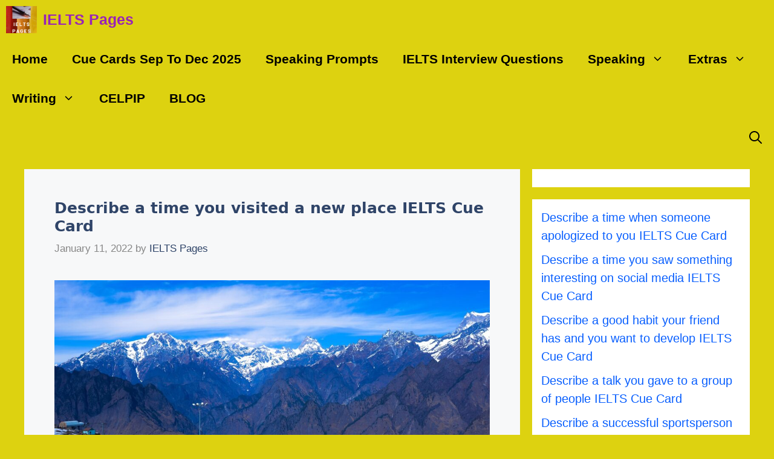

--- FILE ---
content_type: text/html; charset=UTF-8
request_url: https://ieltspages.com/describe-a-time-you-visited-a-new-place-ielts-cue-card/
body_size: 25049
content:
<!DOCTYPE html>
<html lang="en-US" prefix="og: https://ogp.me/ns#">
<head>
	<meta charset="UTF-8">
		<style>img:is([sizes="auto" i], [sizes^="auto," i]) { contain-intrinsic-size: 3000px 1500px }</style>
	<meta name="viewport" content="width=device-width, initial-scale=1">
<!-- Search Engine Optimization by Rank Math - https://rankmath.com/ -->
<title>Describe A Time You Visited A New Place IELTS Cue Card</title>
<meta name="description" content="Describe a time you visited a new place IELTS Cue Card.Being an avid traveller, I tend to travel to different parts of the world. Recently I visited a new place."/>
<meta name="robots" content="follow, index, max-snippet:-1, max-video-preview:-1, max-image-preview:large"/>
<link rel="canonical" href="https://ieltspages.com/describe-a-time-you-visited-a-new-place-ielts-cue-card/" />
<meta property="og:locale" content="en_US" />
<meta property="og:type" content="article" />
<meta property="og:title" content="Describe A Time You Visited A New Place IELTS Cue Card" />
<meta property="og:description" content="Describe a time you visited a new place IELTS Cue Card.Being an avid traveller, I tend to travel to different parts of the world. Recently I visited a new place." />
<meta property="og:url" content="https://ieltspages.com/describe-a-time-you-visited-a-new-place-ielts-cue-card/" />
<meta property="og:site_name" content="IELTS Pages" />
<meta property="article:publisher" content="https://www.facebook.com/IELTS-Pages-103512398201703" />
<meta property="article:author" content="https://www.facebook.com/IELTSPAGESFB" />
<meta property="article:tag" content="Describe a time you visited a new place IELTS Cue Card" />
<meta property="article:section" content="Cue Card" />
<meta property="og:updated_time" content="2022-01-31T14:32:49+00:00" />
<meta property="fb:admins" content="103512398201703" />
<meta property="og:image" content="https://ieltspages.com/wp-content/uploads/2022/01/iceland-4699702_1920.jpg" />
<meta property="og:image:secure_url" content="https://ieltspages.com/wp-content/uploads/2022/01/iceland-4699702_1920.jpg" />
<meta property="og:image:width" content="1920" />
<meta property="og:image:height" content="1280" />
<meta property="og:image:alt" content="Describe a time you visited a new place" />
<meta property="og:image:type" content="image/jpeg" />
<meta property="article:published_time" content="2022-01-11T22:14:21+00:00" />
<meta property="article:modified_time" content="2022-01-31T14:32:49+00:00" />
<meta name="twitter:card" content="summary_large_image" />
<meta name="twitter:title" content="Describe A Time You Visited A New Place IELTS Cue Card" />
<meta name="twitter:description" content="Describe a time you visited a new place IELTS Cue Card.Being an avid traveller, I tend to travel to different parts of the world. Recently I visited a new place." />
<meta name="twitter:site" content="@IELTS PAGES" />
<meta name="twitter:creator" content="@IELTS PAGES" />
<meta name="twitter:image" content="https://ieltspages.com/wp-content/uploads/2022/01/iceland-4699702_1920.jpg" />
<meta name="twitter:label1" content="Written by" />
<meta name="twitter:data1" content="IELTS Pages" />
<meta name="twitter:label2" content="Time to read" />
<meta name="twitter:data2" content="5 minutes" />
<script type="application/ld+json" class="rank-math-schema">{"@context":"https://schema.org","@graph":[{"@type":"Organization","@id":"https://ieltspages.com/#organization","name":"IELTS Pages","url":"https://ieltspages.com","sameAs":["https://www.facebook.com/IELTS-Pages-103512398201703","https://twitter.com/IELTS PAGES"],"logo":{"@type":"ImageObject","@id":"https://ieltspages.com/#logo","url":"https://ieltspages.com/wp-content/uploads/2023/03/cropped-K-150x150.png","contentUrl":"https://ieltspages.com/wp-content/uploads/2023/03/cropped-K-150x150.png","caption":"IELTS Pages","inLanguage":"en-US"}},{"@type":"WebSite","@id":"https://ieltspages.com/#website","url":"https://ieltspages.com","name":"IELTS Pages","publisher":{"@id":"https://ieltspages.com/#organization"},"inLanguage":"en-US"},{"@type":"ImageObject","@id":"https://ieltspages.com/wp-content/uploads/2022/01/iceland-4699702_1920-1024x683.jpg","url":"https://ieltspages.com/wp-content/uploads/2022/01/iceland-4699702_1920-1024x683.jpg","width":"200","height":"200","inLanguage":"en-US"},{"@type":"WebPage","@id":"https://ieltspages.com/describe-a-time-you-visited-a-new-place-ielts-cue-card/#webpage","url":"https://ieltspages.com/describe-a-time-you-visited-a-new-place-ielts-cue-card/","name":"Describe A Time You Visited A New Place IELTS Cue Card","datePublished":"2022-01-11T22:14:21+00:00","dateModified":"2022-01-31T14:32:49+00:00","isPartOf":{"@id":"https://ieltspages.com/#website"},"primaryImageOfPage":{"@id":"https://ieltspages.com/wp-content/uploads/2022/01/iceland-4699702_1920-1024x683.jpg"},"inLanguage":"en-US"},{"@type":"Person","@id":"https://ieltspages.com/author/sachinaccess/","name":"IELTS Pages","url":"https://ieltspages.com/author/sachinaccess/","image":{"@type":"ImageObject","@id":"https://secure.gravatar.com/avatar/ba2f0de2d736fb04e255c2efff5a5e1851d92897cf2f0dbf8b94b4f822ec7f0f?s=96&amp;d=mm&amp;r=g","url":"https://secure.gravatar.com/avatar/ba2f0de2d736fb04e255c2efff5a5e1851d92897cf2f0dbf8b94b4f822ec7f0f?s=96&amp;d=mm&amp;r=g","caption":"IELTS Pages","inLanguage":"en-US"},"sameAs":["https://ieltspages.com","https://www.facebook.com/IELTSPAGESFB"],"worksFor":{"@id":"https://ieltspages.com/#organization"}},{"@type":"BlogPosting","headline":"Describe A Time You Visited A New Place IELTS Cue Card","keywords":"Describe a time you visited a new place,Describe a time you visited a new place IELTS Cue Card,makkar 2022 cue card","datePublished":"2022-01-11T22:14:21+00:00","dateModified":"2022-01-31T14:32:49+00:00","author":{"@id":"https://ieltspages.com/author/sachinaccess/","name":"IELTS Pages"},"publisher":{"@id":"https://ieltspages.com/#organization"},"description":"Describe a time you visited a new place IELTS Cue Card.Being an avid traveller, I tend to travel to different parts of the world. Recently I visited a new place.","name":"Describe A Time You Visited A New Place IELTS Cue Card","@id":"https://ieltspages.com/describe-a-time-you-visited-a-new-place-ielts-cue-card/#richSnippet","isPartOf":{"@id":"https://ieltspages.com/describe-a-time-you-visited-a-new-place-ielts-cue-card/#webpage"},"image":{"@id":"https://ieltspages.com/wp-content/uploads/2022/01/iceland-4699702_1920-1024x683.jpg"},"inLanguage":"en-US","mainEntityOfPage":{"@id":"https://ieltspages.com/describe-a-time-you-visited-a-new-place-ielts-cue-card/#webpage"}}]}</script>
<!-- /Rank Math WordPress SEO plugin -->

<link rel='dns-prefetch' href='//i.emote.com' />
<script id="ezoic-wp-plugin-cmp" src="https://cmp.gatekeeperconsent.com/min.js" data-cfasync="false"></script>
<script id="ezoic-wp-plugin-gatekeeper" src="https://the.gatekeeperconsent.com/cmp.min.js" data-cfasync="false"></script>
<link rel='stylesheet' id='wp-block-library-css' href='//ieltspages.com/wp-includes/css/dist/block-library/style.min.css?ver=6.8.3' type='text/css' media='all' />
<style id='classic-theme-styles-inline-css' type='text/css'>
/*! This file is auto-generated */
.wp-block-button__link{color:#fff;background-color:#32373c;border-radius:9999px;box-shadow:none;text-decoration:none;padding:calc(.667em + 2px) calc(1.333em + 2px);font-size:1.125em}.wp-block-file__button{background:#32373c;color:#fff;text-decoration:none}
</style>
<style id='humix-humix-block-style-inline-css' type='text/css'>
.wp-block-humix-humix-block{display:flex}

</style>
<style id='joinchat-button-style-inline-css' type='text/css'>
.wp-block-joinchat-button{border:none!important;text-align:center}.wp-block-joinchat-button figure{display:table;margin:0 auto;padding:0}.wp-block-joinchat-button figcaption{font:normal normal 400 .6em/2em var(--wp--preset--font-family--system-font,sans-serif);margin:0;padding:0}.wp-block-joinchat-button .joinchat-button__qr{background-color:#fff;border:6px solid #25d366;border-radius:30px;box-sizing:content-box;display:block;height:200px;margin:auto;overflow:hidden;padding:10px;width:200px}.wp-block-joinchat-button .joinchat-button__qr canvas,.wp-block-joinchat-button .joinchat-button__qr img{display:block;margin:auto}.wp-block-joinchat-button .joinchat-button__link{align-items:center;background-color:#25d366;border:6px solid #25d366;border-radius:30px;display:inline-flex;flex-flow:row nowrap;justify-content:center;line-height:1.25em;margin:0 auto;text-decoration:none}.wp-block-joinchat-button .joinchat-button__link:before{background:transparent var(--joinchat-ico) no-repeat center;background-size:100%;content:"";display:block;height:1.5em;margin:-.75em .75em -.75em 0;width:1.5em}.wp-block-joinchat-button figure+.joinchat-button__link{margin-top:10px}@media (orientation:landscape)and (min-height:481px),(orientation:portrait)and (min-width:481px){.wp-block-joinchat-button.joinchat-button--qr-only figure+.joinchat-button__link{display:none}}@media (max-width:480px),(orientation:landscape)and (max-height:480px){.wp-block-joinchat-button figure{display:none}}

</style>
<style id='global-styles-inline-css' type='text/css'>
:root{--wp--preset--aspect-ratio--square: 1;--wp--preset--aspect-ratio--4-3: 4/3;--wp--preset--aspect-ratio--3-4: 3/4;--wp--preset--aspect-ratio--3-2: 3/2;--wp--preset--aspect-ratio--2-3: 2/3;--wp--preset--aspect-ratio--16-9: 16/9;--wp--preset--aspect-ratio--9-16: 9/16;--wp--preset--color--black: #000000;--wp--preset--color--cyan-bluish-gray: #abb8c3;--wp--preset--color--white: #ffffff;--wp--preset--color--pale-pink: #f78da7;--wp--preset--color--vivid-red: #cf2e2e;--wp--preset--color--luminous-vivid-orange: #ff6900;--wp--preset--color--luminous-vivid-amber: #fcb900;--wp--preset--color--light-green-cyan: #7bdcb5;--wp--preset--color--vivid-green-cyan: #00d084;--wp--preset--color--pale-cyan-blue: #8ed1fc;--wp--preset--color--vivid-cyan-blue: #0693e3;--wp--preset--color--vivid-purple: #9b51e0;--wp--preset--color--contrast: var(--contrast);--wp--preset--color--contrast-2: var(--contrast-2);--wp--preset--color--contrast-3: var(--contrast-3);--wp--preset--color--base: var(--base);--wp--preset--color--base-2: var(--base-2);--wp--preset--color--base-3: var(--base-3);--wp--preset--color--accent: var(--accent);--wp--preset--color--accent-hover: var(--accent-hover);--wp--preset--color--global-color-10: var(--global-color-10);--wp--preset--color--global-color-11: var(--global-color-11);--wp--preset--color--global-color-12: var(--global-color-12);--wp--preset--gradient--vivid-cyan-blue-to-vivid-purple: linear-gradient(135deg,rgba(6,147,227,1) 0%,rgb(155,81,224) 100%);--wp--preset--gradient--light-green-cyan-to-vivid-green-cyan: linear-gradient(135deg,rgb(122,220,180) 0%,rgb(0,208,130) 100%);--wp--preset--gradient--luminous-vivid-amber-to-luminous-vivid-orange: linear-gradient(135deg,rgba(252,185,0,1) 0%,rgba(255,105,0,1) 100%);--wp--preset--gradient--luminous-vivid-orange-to-vivid-red: linear-gradient(135deg,rgba(255,105,0,1) 0%,rgb(207,46,46) 100%);--wp--preset--gradient--very-light-gray-to-cyan-bluish-gray: linear-gradient(135deg,rgb(238,238,238) 0%,rgb(169,184,195) 100%);--wp--preset--gradient--cool-to-warm-spectrum: linear-gradient(135deg,rgb(74,234,220) 0%,rgb(151,120,209) 20%,rgb(207,42,186) 40%,rgb(238,44,130) 60%,rgb(251,105,98) 80%,rgb(254,248,76) 100%);--wp--preset--gradient--blush-light-purple: linear-gradient(135deg,rgb(255,206,236) 0%,rgb(152,150,240) 100%);--wp--preset--gradient--blush-bordeaux: linear-gradient(135deg,rgb(254,205,165) 0%,rgb(254,45,45) 50%,rgb(107,0,62) 100%);--wp--preset--gradient--luminous-dusk: linear-gradient(135deg,rgb(255,203,112) 0%,rgb(199,81,192) 50%,rgb(65,88,208) 100%);--wp--preset--gradient--pale-ocean: linear-gradient(135deg,rgb(255,245,203) 0%,rgb(182,227,212) 50%,rgb(51,167,181) 100%);--wp--preset--gradient--electric-grass: linear-gradient(135deg,rgb(202,248,128) 0%,rgb(113,206,126) 100%);--wp--preset--gradient--midnight: linear-gradient(135deg,rgb(2,3,129) 0%,rgb(40,116,252) 100%);--wp--preset--font-size--small: 13px;--wp--preset--font-size--medium: 20px;--wp--preset--font-size--large: 36px;--wp--preset--font-size--x-large: 42px;--wp--preset--spacing--20: 0.44rem;--wp--preset--spacing--30: 0.67rem;--wp--preset--spacing--40: 1rem;--wp--preset--spacing--50: 1.5rem;--wp--preset--spacing--60: 2.25rem;--wp--preset--spacing--70: 3.38rem;--wp--preset--spacing--80: 5.06rem;--wp--preset--shadow--natural: 6px 6px 9px rgba(0, 0, 0, 0.2);--wp--preset--shadow--deep: 12px 12px 50px rgba(0, 0, 0, 0.4);--wp--preset--shadow--sharp: 6px 6px 0px rgba(0, 0, 0, 0.2);--wp--preset--shadow--outlined: 6px 6px 0px -3px rgba(255, 255, 255, 1), 6px 6px rgba(0, 0, 0, 1);--wp--preset--shadow--crisp: 6px 6px 0px rgba(0, 0, 0, 1);}:where(.is-layout-flex){gap: 0.5em;}:where(.is-layout-grid){gap: 0.5em;}body .is-layout-flex{display: flex;}.is-layout-flex{flex-wrap: wrap;align-items: center;}.is-layout-flex > :is(*, div){margin: 0;}body .is-layout-grid{display: grid;}.is-layout-grid > :is(*, div){margin: 0;}:where(.wp-block-columns.is-layout-flex){gap: 2em;}:where(.wp-block-columns.is-layout-grid){gap: 2em;}:where(.wp-block-post-template.is-layout-flex){gap: 1.25em;}:where(.wp-block-post-template.is-layout-grid){gap: 1.25em;}.has-black-color{color: var(--wp--preset--color--black) !important;}.has-cyan-bluish-gray-color{color: var(--wp--preset--color--cyan-bluish-gray) !important;}.has-white-color{color: var(--wp--preset--color--white) !important;}.has-pale-pink-color{color: var(--wp--preset--color--pale-pink) !important;}.has-vivid-red-color{color: var(--wp--preset--color--vivid-red) !important;}.has-luminous-vivid-orange-color{color: var(--wp--preset--color--luminous-vivid-orange) !important;}.has-luminous-vivid-amber-color{color: var(--wp--preset--color--luminous-vivid-amber) !important;}.has-light-green-cyan-color{color: var(--wp--preset--color--light-green-cyan) !important;}.has-vivid-green-cyan-color{color: var(--wp--preset--color--vivid-green-cyan) !important;}.has-pale-cyan-blue-color{color: var(--wp--preset--color--pale-cyan-blue) !important;}.has-vivid-cyan-blue-color{color: var(--wp--preset--color--vivid-cyan-blue) !important;}.has-vivid-purple-color{color: var(--wp--preset--color--vivid-purple) !important;}.has-black-background-color{background-color: var(--wp--preset--color--black) !important;}.has-cyan-bluish-gray-background-color{background-color: var(--wp--preset--color--cyan-bluish-gray) !important;}.has-white-background-color{background-color: var(--wp--preset--color--white) !important;}.has-pale-pink-background-color{background-color: var(--wp--preset--color--pale-pink) !important;}.has-vivid-red-background-color{background-color: var(--wp--preset--color--vivid-red) !important;}.has-luminous-vivid-orange-background-color{background-color: var(--wp--preset--color--luminous-vivid-orange) !important;}.has-luminous-vivid-amber-background-color{background-color: var(--wp--preset--color--luminous-vivid-amber) !important;}.has-light-green-cyan-background-color{background-color: var(--wp--preset--color--light-green-cyan) !important;}.has-vivid-green-cyan-background-color{background-color: var(--wp--preset--color--vivid-green-cyan) !important;}.has-pale-cyan-blue-background-color{background-color: var(--wp--preset--color--pale-cyan-blue) !important;}.has-vivid-cyan-blue-background-color{background-color: var(--wp--preset--color--vivid-cyan-blue) !important;}.has-vivid-purple-background-color{background-color: var(--wp--preset--color--vivid-purple) !important;}.has-black-border-color{border-color: var(--wp--preset--color--black) !important;}.has-cyan-bluish-gray-border-color{border-color: var(--wp--preset--color--cyan-bluish-gray) !important;}.has-white-border-color{border-color: var(--wp--preset--color--white) !important;}.has-pale-pink-border-color{border-color: var(--wp--preset--color--pale-pink) !important;}.has-vivid-red-border-color{border-color: var(--wp--preset--color--vivid-red) !important;}.has-luminous-vivid-orange-border-color{border-color: var(--wp--preset--color--luminous-vivid-orange) !important;}.has-luminous-vivid-amber-border-color{border-color: var(--wp--preset--color--luminous-vivid-amber) !important;}.has-light-green-cyan-border-color{border-color: var(--wp--preset--color--light-green-cyan) !important;}.has-vivid-green-cyan-border-color{border-color: var(--wp--preset--color--vivid-green-cyan) !important;}.has-pale-cyan-blue-border-color{border-color: var(--wp--preset--color--pale-cyan-blue) !important;}.has-vivid-cyan-blue-border-color{border-color: var(--wp--preset--color--vivid-cyan-blue) !important;}.has-vivid-purple-border-color{border-color: var(--wp--preset--color--vivid-purple) !important;}.has-vivid-cyan-blue-to-vivid-purple-gradient-background{background: var(--wp--preset--gradient--vivid-cyan-blue-to-vivid-purple) !important;}.has-light-green-cyan-to-vivid-green-cyan-gradient-background{background: var(--wp--preset--gradient--light-green-cyan-to-vivid-green-cyan) !important;}.has-luminous-vivid-amber-to-luminous-vivid-orange-gradient-background{background: var(--wp--preset--gradient--luminous-vivid-amber-to-luminous-vivid-orange) !important;}.has-luminous-vivid-orange-to-vivid-red-gradient-background{background: var(--wp--preset--gradient--luminous-vivid-orange-to-vivid-red) !important;}.has-very-light-gray-to-cyan-bluish-gray-gradient-background{background: var(--wp--preset--gradient--very-light-gray-to-cyan-bluish-gray) !important;}.has-cool-to-warm-spectrum-gradient-background{background: var(--wp--preset--gradient--cool-to-warm-spectrum) !important;}.has-blush-light-purple-gradient-background{background: var(--wp--preset--gradient--blush-light-purple) !important;}.has-blush-bordeaux-gradient-background{background: var(--wp--preset--gradient--blush-bordeaux) !important;}.has-luminous-dusk-gradient-background{background: var(--wp--preset--gradient--luminous-dusk) !important;}.has-pale-ocean-gradient-background{background: var(--wp--preset--gradient--pale-ocean) !important;}.has-electric-grass-gradient-background{background: var(--wp--preset--gradient--electric-grass) !important;}.has-midnight-gradient-background{background: var(--wp--preset--gradient--midnight) !important;}.has-small-font-size{font-size: var(--wp--preset--font-size--small) !important;}.has-medium-font-size{font-size: var(--wp--preset--font-size--medium) !important;}.has-large-font-size{font-size: var(--wp--preset--font-size--large) !important;}.has-x-large-font-size{font-size: var(--wp--preset--font-size--x-large) !important;}
:where(.wp-block-post-template.is-layout-flex){gap: 1.25em;}:where(.wp-block-post-template.is-layout-grid){gap: 1.25em;}
:where(.wp-block-columns.is-layout-flex){gap: 2em;}:where(.wp-block-columns.is-layout-grid){gap: 2em;}
:root :where(.wp-block-pullquote){font-size: 1.5em;line-height: 1.6;}
</style>
<link rel='stylesheet' id='humix-icon-style-css' href='//ieltspages.com/wp-content/plugins/humix/humix-block/./src/assets/humix-icon.css?ver=6.8.3' type='text/css' media='all' />
<link rel='stylesheet' id='chld_thm_cfg_child-css' href='//ieltspages.com/wp-content/themes/generatepress-ezoic-leap/style.css?ver=6.8.3' type='text/css' media='all' />
<link rel='stylesheet' id='generate-comments-css' href='//ieltspages.com/wp-content/themes/generatepress/assets/css/components/comments.min.css?ver=3.6.0' type='text/css' media='all' />
<link rel='stylesheet' id='generate-widget-areas-css' href='//ieltspages.com/wp-content/themes/generatepress/assets/css/components/widget-areas.min.css?ver=3.6.0' type='text/css' media='all' />
<link rel='stylesheet' id='generate-style-css' href='//ieltspages.com/wp-content/themes/generatepress/assets/css/main.min.css?ver=3.6.0' type='text/css' media='all' />
<style id='generate-style-inline-css' type='text/css'>
body{background-color:#ddd210;color:var(--base);}a{color:#300ee8;}a:hover, a:focus, a:active{color:var(--global-color-11);}.wp-block-group__inner-container{max-width:1200px;margin-left:auto;margin-right:auto;}.navigation-search{position:absolute;left:-99999px;pointer-events:none;visibility:hidden;z-index:20;width:100%;top:0;transition:opacity 100ms ease-in-out;opacity:0;}.navigation-search.nav-search-active{left:0;right:0;pointer-events:auto;visibility:visible;opacity:1;}.navigation-search input[type="search"]{outline:0;border:0;vertical-align:bottom;line-height:1;opacity:0.9;width:100%;z-index:20;border-radius:0;-webkit-appearance:none;height:60px;}.navigation-search input::-ms-clear{display:none;width:0;height:0;}.navigation-search input::-ms-reveal{display:none;width:0;height:0;}.navigation-search input::-webkit-search-decoration, .navigation-search input::-webkit-search-cancel-button, .navigation-search input::-webkit-search-results-button, .navigation-search input::-webkit-search-results-decoration{display:none;}.gen-sidebar-nav .navigation-search{top:auto;bottom:0;}.dropdown-click .main-navigation ul ul{display:none;visibility:hidden;}.dropdown-click .main-navigation ul ul ul.toggled-on{left:0;top:auto;position:relative;box-shadow:none;border-bottom:1px solid rgba(0,0,0,0.05);}.dropdown-click .main-navigation ul ul li:last-child > ul.toggled-on{border-bottom:0;}.dropdown-click .main-navigation ul.toggled-on, .dropdown-click .main-navigation ul li.sfHover > ul.toggled-on{display:block;left:auto;right:auto;opacity:1;visibility:visible;pointer-events:auto;height:auto;overflow:visible;float:none;}.dropdown-click .main-navigation.sub-menu-left .sub-menu.toggled-on, .dropdown-click .main-navigation.sub-menu-left ul li.sfHover > ul.toggled-on{right:0;}.dropdown-click nav ul ul ul{background-color:transparent;}.dropdown-click .widget-area .main-navigation ul ul{top:auto;position:absolute;float:none;width:100%;left:-99999px;}.dropdown-click .widget-area .main-navigation ul ul.toggled-on{position:relative;left:0;right:0;}.dropdown-click .widget-area.sidebar .main-navigation ul li.sfHover ul, .dropdown-click .widget-area.sidebar .main-navigation ul li:hover ul{right:0;left:0;}.dropdown-click .sfHover > a > .dropdown-menu-toggle > .gp-icon svg{transform:rotate(180deg);}:root{--contrast:#212121;--contrast-2:#2f4468;--contrast-3:#878787;--base:#fafafa;--base-2:#f7f8f9;--base-3:#ffffff;--accent:#242226;--accent-hover:#35343a;--global-color-10:#000000;--global-color-11:#000000;--global-color-12:#000000;}:root .has-contrast-color{color:var(--contrast);}:root .has-contrast-background-color{background-color:var(--contrast);}:root .has-contrast-2-color{color:var(--contrast-2);}:root .has-contrast-2-background-color{background-color:var(--contrast-2);}:root .has-contrast-3-color{color:var(--contrast-3);}:root .has-contrast-3-background-color{background-color:var(--contrast-3);}:root .has-base-color{color:var(--base);}:root .has-base-background-color{background-color:var(--base);}:root .has-base-2-color{color:var(--base-2);}:root .has-base-2-background-color{background-color:var(--base-2);}:root .has-base-3-color{color:var(--base-3);}:root .has-base-3-background-color{background-color:var(--base-3);}:root .has-accent-color{color:var(--accent);}:root .has-accent-background-color{background-color:var(--accent);}:root .has-accent-hover-color{color:var(--accent-hover);}:root .has-accent-hover-background-color{background-color:var(--accent-hover);}:root .has-global-color-10-color{color:var(--global-color-10);}:root .has-global-color-10-background-color{background-color:var(--global-color-10);}:root .has-global-color-11-color{color:var(--global-color-11);}:root .has-global-color-11-background-color{background-color:var(--global-color-11);}:root .has-global-color-12-color{color:var(--global-color-12);}:root .has-global-color-12-background-color{background-color:var(--global-color-12);}body, button, input, select, textarea{font-family:Open Sans, sans-serif;font-size:20px;}.main-navigation a, .main-navigation .menu-toggle, .main-navigation .menu-bar-items{font-weight:bold;text-transform:capitalize;font-style:normal;font-size:21px;}.widget-title{font-family:-apple-system, system-ui, BlinkMacSystemFont, "Segoe UI", Helvetica, Arial, sans-serif, "Apple Color Emoji", "Segoe UI Emoji", "Segoe UI Symbol";font-weight:600;}button:not(.menu-toggle),html input[type="button"],input[type="reset"],input[type="submit"],.button,.wp-block-button .wp-block-button__link{font-size:25px;}h1{font-family:-apple-system, system-ui, BlinkMacSystemFont, "Segoe UI", Helvetica, Arial, sans-serif, "Apple Color Emoji", "Segoe UI Emoji", "Segoe UI Symbol";font-weight:600;font-size:25px;}h2{font-family:-apple-system, system-ui, BlinkMacSystemFont, "Segoe UI", Helvetica, Arial, sans-serif, "Apple Color Emoji", "Segoe UI Emoji", "Segoe UI Symbol";font-weight:600;font-size:23px;}h3{font-family:-apple-system, system-ui, BlinkMacSystemFont, "Segoe UI", Helvetica, Arial, sans-serif, "Apple Color Emoji", "Segoe UI Emoji", "Segoe UI Symbol";font-size:15px;}.top-bar{background-color:#636363;color:#1c09e7;}.top-bar a{color:#ffffff;}.top-bar a:hover{color:#065fef;}.site-header{background-color:var(--base-3);color:var(--global-color-10);}.site-header a{color:rgba(219,18,41,0.93);}.main-title a,.main-title a:hover{color:#9923b6;}.site-description{color:var(--global-color-10);}.main-navigation .main-nav ul li a, .main-navigation .menu-toggle, .main-navigation .menu-bar-items{color:var(--global-color-11);}.main-navigation .main-nav ul li:not([class*="current-menu-"]):hover > a, .main-navigation .main-nav ul li:not([class*="current-menu-"]):focus > a, .main-navigation .main-nav ul li.sfHover:not([class*="current-menu-"]) > a, .main-navigation .menu-bar-item:hover > a, .main-navigation .menu-bar-item.sfHover > a{color:var(--global-color-11);background-color:var(--base);}button.menu-toggle:hover,button.menu-toggle:focus{color:var(--global-color-11);}.main-navigation .main-nav ul li[class*="current-menu-"] > a{color:var(--base-3);background-color:var(--global-color-11);}.navigation-search input[type="search"],.navigation-search input[type="search"]:active, .navigation-search input[type="search"]:focus, .main-navigation .main-nav ul li.search-item.active > a, .main-navigation .menu-bar-items .search-item.active > a{color:var(--base-3);background-color:var(--global-color-10);opacity:1;}.main-navigation ul ul{background-color:var(--base);}.main-navigation .main-nav ul ul li:not([class*="current-menu-"]):hover > a,.main-navigation .main-nav ul ul li:not([class*="current-menu-"]):focus > a, .main-navigation .main-nav ul ul li.sfHover:not([class*="current-menu-"]) > a{background-color:var(--contrast-3);}.main-navigation .main-nav ul ul li[class*="current-menu-"] > a{color:var(--contrast-3);background-color:var(--global-color-12);}.separate-containers .inside-article, .separate-containers .comments-area, .separate-containers .page-header, .one-container .container, .separate-containers .paging-navigation, .inside-page-header{color:var(--global-color-12);background-color:var(--base-2);}.inside-article a,.paging-navigation a,.comments-area a,.page-header a{color:#0707ec;}.inside-article a:hover,.paging-navigation a:hover,.comments-area a:hover,.page-header a:hover{color:var(--accent-hover);}.entry-header h1,.page-header h1{color:var(--contrast-2);}.entry-title a{color:var(--contrast-2);}.entry-title a:hover{color:var(--accent-hover);}.entry-meta{color:var(--contrast-3);}.entry-meta a{color:var(--contrast-2);}.entry-meta a:hover{color:var(--accent-hover);}h1{color:var(--contrast-2);}h2{color:var(--contrast-2);}h3{color:var(--contrast-2);}.sidebar .widget{color:var(--global-color-11);background-color:var(--base-3);}.sidebar .widget a{color:#095ffe;}.sidebar .widget a:hover{color:var(--contrast-2);}.sidebar .widget .widget-title{color:var(--contrast-2);}.footer-widgets{color:var(--base-3);background-color:var(--contrast-2);}.footer-widgets a{color:var(--base-3);}.footer-widgets a:hover{color:var(--base-3);}.footer-widgets .widget-title{color:var(--base-2);}.site-info{color:var(--contrast-2);}.site-info a{color:var(--contrast-2);}.site-info a:hover{color:var(--accent-hover);}.footer-bar .widget_nav_menu .current-menu-item a{color:var(--accent-hover);}input[type="text"],input[type="email"],input[type="url"],input[type="password"],input[type="search"],input[type="tel"],input[type="number"],textarea,select{color:var(--contrast);background-color:#fafafa;border-color:var(--contrast);}input[type="text"]:focus,input[type="email"]:focus,input[type="url"]:focus,input[type="password"]:focus,input[type="search"]:focus,input[type="tel"]:focus,input[type="number"]:focus,textarea:focus,select:focus{color:var(--contrast-3);background-color:#ffffff;border-color:var(--contrast-3);}button,html input[type="button"],input[type="reset"],input[type="submit"],a.button,a.wp-block-button__link:not(.has-background){color:#ffffff;background-color:var(--accent);}button:hover,html input[type="button"]:hover,input[type="reset"]:hover,input[type="submit"]:hover,a.button:hover,button:focus,html input[type="button"]:focus,input[type="reset"]:focus,input[type="submit"]:focus,a.button:focus,a.wp-block-button__link:not(.has-background):active,a.wp-block-button__link:not(.has-background):focus,a.wp-block-button__link:not(.has-background):hover{color:#ffffff;background-color:var(--accent-hover);}a.generate-back-to-top{background-color:rgba( 0,0,0,0.4 );color:#ffffff;}a.generate-back-to-top:hover,a.generate-back-to-top:focus{background-color:rgba( 0,0,0,0.6 );color:#ffffff;}:root{--gp-search-modal-bg-color:var(--base-3);--gp-search-modal-text-color:var(--contrast);--gp-search-modal-overlay-bg-color:rgba(0,0,0,0.2);}@media (max-width: 768px){.main-navigation .menu-bar-item:hover > a, .main-navigation .menu-bar-item.sfHover > a{background:none;color:var(--global-color-11);}}.inside-top-bar{padding:10px;}.inside-header{padding:40px;}.nav-below-header .main-navigation .inside-navigation.grid-container, .nav-above-header .main-navigation .inside-navigation.grid-container{padding:0px 20px 0px 20px;}.separate-containers .inside-article, .separate-containers .comments-area, .separate-containers .page-header, .separate-containers .paging-navigation, .one-container .site-content, .inside-page-header{padding:50px;}.site-main .wp-block-group__inner-container{padding:50px;}.separate-containers .paging-navigation{padding-top:20px;padding-bottom:20px;}.entry-content .alignwide, body:not(.no-sidebar) .entry-content .alignfull{margin-left:-50px;width:calc(100% + 100px);max-width:calc(100% + 100px);}.one-container.right-sidebar .site-main,.one-container.both-right .site-main{margin-right:50px;}.one-container.left-sidebar .site-main,.one-container.both-left .site-main{margin-left:50px;}.one-container.both-sidebars .site-main{margin:0px 50px 0px 50px;}.one-container.archive .post:not(:last-child):not(.is-loop-template-item), .one-container.blog .post:not(:last-child):not(.is-loop-template-item){padding-bottom:50px;}.main-navigation .main-nav ul li a,.menu-toggle,.main-navigation .menu-bar-item > a{line-height:65px;}.main-navigation ul ul{width:250px;}.navigation-search input[type="search"]{height:65px;}.rtl .menu-item-has-children .dropdown-menu-toggle{padding-left:20px;}.rtl .main-navigation .main-nav ul li.menu-item-has-children > a{padding-right:20px;}.widget-area .widget{padding:15px;}.inside-site-info{padding:20px;}@media (max-width:768px){.separate-containers .inside-article, .separate-containers .comments-area, .separate-containers .page-header, .separate-containers .paging-navigation, .one-container .site-content, .inside-page-header{padding:30px;}.site-main .wp-block-group__inner-container{padding:30px;}.inside-site-info{padding-right:10px;padding-left:10px;}.entry-content .alignwide, body:not(.no-sidebar) .entry-content .alignfull{margin-left:-30px;width:calc(100% + 60px);max-width:calc(100% + 60px);}.one-container .site-main .paging-navigation{margin-bottom:20px;}}/* End cached CSS */.is-right-sidebar{width:30%;}.is-left-sidebar{width:25%;}.site-content .content-area{width:70%;}@media (max-width: 768px){.main-navigation .menu-toggle,.sidebar-nav-mobile:not(#sticky-placeholder){display:block;}.main-navigation ul,.gen-sidebar-nav,.main-navigation:not(.slideout-navigation):not(.toggled) .main-nav > ul,.has-inline-mobile-toggle #site-navigation .inside-navigation > *:not(.navigation-search):not(.main-nav){display:none;}.nav-align-right .inside-navigation,.nav-align-center .inside-navigation{justify-content:space-between;}}
.dynamic-author-image-rounded{border-radius:100%;}.dynamic-featured-image, .dynamic-author-image{vertical-align:middle;}.one-container.blog .dynamic-content-template:not(:last-child), .one-container.archive .dynamic-content-template:not(:last-child){padding-bottom:0px;}.dynamic-entry-excerpt > p:last-child{margin-bottom:0px;}
@media (max-width: 768px){.main-navigation .menu-toggle,.main-navigation .mobile-bar-items a,.main-navigation .menu-bar-item > a{padding-left:11px;padding-right:11px;}.main-navigation .main-nav ul li a,.main-navigation .menu-toggle,.main-navigation .mobile-bar-items a,.main-navigation .menu-bar-item > a{line-height:35px;}.main-navigation .site-logo.navigation-logo img, .mobile-header-navigation .site-logo.mobile-header-logo img, .navigation-search input[type="search"]{height:35px;}}
</style>
<link rel='stylesheet' id='generate-child-css' href='//ieltspages.com/wp-content/themes/generatepress-ezoic-leap/style.css?ver=1690372585' type='text/css' media='all' />
<link rel='stylesheet' id='generate-navigation-branding-css' href='//ieltspages.com/wp-content/plugins/gp-premium/menu-plus/functions/css/navigation-branding-flex.min.css?ver=2.5.5' type='text/css' media='all' />
<style id='generate-navigation-branding-inline-css' type='text/css'>
@media (max-width: 768px){.site-header, #site-navigation, #sticky-navigation{display:none !important;opacity:0.0;}#mobile-header{display:block !important;width:100% !important;}#mobile-header .main-nav > ul{display:none;}#mobile-header.toggled .main-nav > ul, #mobile-header .menu-toggle, #mobile-header .mobile-bar-items{display:block;}#mobile-header .main-nav{-ms-flex:0 0 100%;flex:0 0 100%;-webkit-box-ordinal-group:5;-ms-flex-order:4;order:4;}}.main-navigation.has-branding .inside-navigation.grid-container, .main-navigation.has-branding.grid-container .inside-navigation:not(.grid-container){padding:0px 50px 0px 50px;}.main-navigation.has-branding:not(.grid-container) .inside-navigation:not(.grid-container) .navigation-branding{margin-left:10px;}.navigation-branding img, .site-logo.mobile-header-logo img{height:65px;width:auto;}.navigation-branding .main-title{line-height:65px;}@media (max-width: 768px){.main-navigation.has-branding.nav-align-center .menu-bar-items, .main-navigation.has-sticky-branding.navigation-stick.nav-align-center .menu-bar-items{margin-left:auto;}.navigation-branding{margin-right:auto;margin-left:10px;}.navigation-branding .main-title, .mobile-header-navigation .site-logo{margin-left:10px;}.main-navigation.has-branding .inside-navigation.grid-container{padding:0px;}.navigation-branding img, .site-logo.mobile-header-logo{height:35px;}.navigation-branding .main-title{line-height:35px;}}
</style>
<script src="//ieltspages.com/wp-includes/js/jquery/jquery.min.js?ver=3.7.1" id="jquery-core-js"></script>
<script id="seo-automated-link-building-js-extra">
var seoAutomatedLinkBuilding = {"ajaxUrl":"https:\/\/ieltspages.com\/wp-admin\/admin-ajax.php"};
</script>
<script src="//ieltspages.com/wp-content/plugins/seo-automated-link-building/js/seo-automated-link-building.js?ver=6.8.3" id="seo-automated-link-building-js"></script>
<script src="//i.emote.com/js/emote.js?ver=6.8.3" id="emote_js-js"></script>
<link rel="https://api.w.org/" href="https://ieltspages.com/wp-json/" /><link rel="alternate" title="JSON" type="application/json" href="https://ieltspages.com/wp-json/wp/v2/posts/3157" /><link rel="alternate" title="oEmbed (JSON)" type="application/json+oembed" href="https://ieltspages.com/wp-json/oembed/1.0/embed?url=https%3A%2F%2Fieltspages.com%2Fdescribe-a-time-you-visited-a-new-place-ielts-cue-card%2F" />
<link rel="alternate" title="oEmbed (XML)" type="text/xml+oembed" href="https://ieltspages.com/wp-json/oembed/1.0/embed?url=https%3A%2F%2Fieltspages.com%2Fdescribe-a-time-you-visited-a-new-place-ielts-cue-card%2F&#038;format=xml" />
<script id="ezoic-wp-plugin-js" async src="//www.ezojs.com/ezoic/sa.min.js"></script>
<script data-ezoic="1">window.ezstandalone = window.ezstandalone || {};ezstandalone.cmd = ezstandalone.cmd || [];</script>
<link rel="pingback" href="https://ieltspages.com/xmlrpc.php">
<style type="text/css">.broken_link, a.broken_link {
	text-decoration: line-through;
}</style><link rel="icon" href="https://ieltspages.com/wp-content/uploads/2023/03/cropped-cropped-K-32x32.png" sizes="32x32" />
<link rel="icon" href="https://ieltspages.com/wp-content/uploads/2023/03/cropped-cropped-K-192x192.png" sizes="192x192" />
<link rel="apple-touch-icon" href="https://ieltspages.com/wp-content/uploads/2023/03/cropped-cropped-K-180x180.png" />
<meta name="msapplication-TileImage" content="https://ieltspages.com/wp-content/uploads/2023/03/cropped-cropped-K-270x270.png" />
		<style id="wp-custom-css">
			@font-face {
  font-family: 'Pacifico';
  font-style: normal;
  font-weight: 400;
  src: local('Pacifico Regular'), local('Pacifico-Regular'),
    url(https://fonts.gstatic.com/s/pacifico/v12/FwZY7-Qmy14u9lezJ-6H6MmBp0u-.woff2)
      format('woff2');
  font-display: swap;
}
		</style>
		</head>

<body class="wp-singular post-template-default single single-post postid-3157 single-format-standard wp-custom-logo wp-embed-responsive wp-theme-generatepress wp-child-theme-generatepress-ezoic-leap post-image-below-header post-image-aligned-center sticky-menu-no-transition mobile-header right-sidebar nav-below-header separate-containers nav-search-enabled header-aligned-left dropdown-click-arrow dropdown-click" itemtype="https://schema.org/Blog" itemscope>
	<a class="screen-reader-text skip-link" href="#content" title="Skip to content">Skip to content</a>		<nav id="mobile-header" itemtype="https://schema.org/SiteNavigationElement" itemscope class="main-navigation mobile-header-navigation has-menu-bar-items">
			<div class="inside-navigation grid-container grid-parent">
				<form method="get" class="search-form navigation-search" action="https://ieltspages.com/">
					<input type="search" class="search-field" value="" name="s" title="Search" />
				</form>					<button class="menu-toggle" aria-controls="mobile-menu" aria-expanded="false">
						<span class="gp-icon icon-menu-bars"><svg viewBox="0 0 512 512" aria-hidden="true" xmlns="http://www.w3.org/2000/svg" width="1em" height="1em"><path d="M0 96c0-13.255 10.745-24 24-24h464c13.255 0 24 10.745 24 24s-10.745 24-24 24H24c-13.255 0-24-10.745-24-24zm0 160c0-13.255 10.745-24 24-24h464c13.255 0 24 10.745 24 24s-10.745 24-24 24H24c-13.255 0-24-10.745-24-24zm0 160c0-13.255 10.745-24 24-24h464c13.255 0 24 10.745 24 24s-10.745 24-24 24H24c-13.255 0-24-10.745-24-24z" /></svg><svg viewBox="0 0 512 512" aria-hidden="true" xmlns="http://www.w3.org/2000/svg" width="1em" height="1em"><path d="M71.029 71.029c9.373-9.372 24.569-9.372 33.942 0L256 222.059l151.029-151.03c9.373-9.372 24.569-9.372 33.942 0 9.372 9.373 9.372 24.569 0 33.942L289.941 256l151.03 151.029c9.372 9.373 9.372 24.569 0 33.942-9.373 9.372-24.569 9.372-33.942 0L256 289.941l-151.029 151.03c-9.373 9.372-24.569 9.372-33.942 0-9.372-9.373-9.372-24.569 0-33.942L222.059 256 71.029 104.971c-9.372-9.373-9.372-24.569 0-33.942z" /></svg></span><span class="mobile-menu">Menu</span>					</button>
					<div id="mobile-menu" class="main-nav"><ul id="menu-primary-marketer" class=" menu sf-menu"><li id="menu-item-10635" class="menu-item menu-item-type-custom menu-item-object-custom menu-item-home menu-item-10635"><a href="https://ieltspages.com">Home</a></li>
<li id="menu-item-11533" class="menu-item menu-item-type-post_type menu-item-object-page menu-item-11533"><a href="https://ieltspages.com/cue-cards-sep-to-dec-2025/">Cue Cards Sep to Dec 2025</a></li>
<li id="menu-item-11168" class="menu-item menu-item-type-taxonomy menu-item-object-category menu-item-11168"><a href="https://ieltspages.com/category/ielts/speaking/speaking-prompts/">Speaking Prompts</a></li>
<li id="menu-item-6104" class="menu-item menu-item-type-post_type menu-item-object-page menu-item-6104"><a href="https://ieltspages.com/ielts-interview-questions-and-answers-for-ielts-speaking-part-1/">IELTS interview questions</a></li>
<li id="menu-item-5837" class="menu-item menu-item-type-taxonomy menu-item-object-category current-post-ancestor menu-item-has-children menu-item-5837"><a href="https://ieltspages.com/category/ielts/speaking/">Speaking<span role="button" class="dropdown-menu-toggle" tabindex="0" aria-label="Open Sub-Menu"><span class="gp-icon icon-arrow"><svg viewBox="0 0 330 512" aria-hidden="true" xmlns="http://www.w3.org/2000/svg" width="1em" height="1em"><path d="M305.913 197.085c0 2.266-1.133 4.815-2.833 6.514L171.087 335.593c-1.7 1.7-4.249 2.832-6.515 2.832s-4.815-1.133-6.515-2.832L26.064 203.599c-1.7-1.7-2.832-4.248-2.832-6.514s1.132-4.816 2.832-6.515l14.162-14.163c1.7-1.699 3.966-2.832 6.515-2.832 2.266 0 4.815 1.133 6.515 2.832l111.316 111.317 111.316-111.317c1.7-1.699 4.249-2.832 6.515-2.832s4.815 1.133 6.515 2.832l14.162 14.163c1.7 1.7 2.833 4.249 2.833 6.515z" /></svg></span></span></a>
<ul class="sub-menu">
	<li id="menu-item-5838" class="menu-item menu-item-type-taxonomy menu-item-object-category current-post-ancestor current-menu-parent current-post-parent menu-item-has-children menu-item-5838"><a href="https://ieltspages.com/category/ielts/speaking/cuecard/">Cue Card<span role="button" class="dropdown-menu-toggle" tabindex="0" aria-label="Open Sub-Menu"><span class="gp-icon icon-arrow"><svg viewBox="0 0 330 512" aria-hidden="true" xmlns="http://www.w3.org/2000/svg" width="1em" height="1em"><path d="M305.913 197.085c0 2.266-1.133 4.815-2.833 6.514L171.087 335.593c-1.7 1.7-4.249 2.832-6.515 2.832s-4.815-1.133-6.515-2.832L26.064 203.599c-1.7-1.7-2.832-4.248-2.832-6.514s1.132-4.816 2.832-6.515l14.162-14.163c1.7-1.699 3.966-2.832 6.515-2.832 2.266 0 4.815 1.133 6.515 2.832l111.316 111.317 111.316-111.317c1.7-1.699 4.249-2.832 6.515-2.832s4.815 1.133 6.515 2.832l14.162 14.163c1.7 1.7 2.833 4.249 2.833 6.515z" /></svg></span></span></a>
	<ul class="sub-menu">
		<li id="menu-item-6003" class="menu-item menu-item-type-post_type menu-item-object-page menu-item-6003"><a href="https://ieltspages.com/vocabulary/">Vocabulary for IELTS</a></li>
		<li id="menu-item-9708" class="menu-item menu-item-type-post_type menu-item-object-page menu-item-9708"><a href="https://ieltspages.com/latest-cue-cards-may-to-august-2024/">Latest Cue Cards May to August 2024</a></li>
		<li id="menu-item-7285" class="menu-item menu-item-type-post_type menu-item-object-page menu-item-7285"><a href="https://ieltspages.com/latest-cue-cards-may-to-august-2023/">Latest Cue Cards May to August 2023</a></li>
		<li id="menu-item-8555" class="menu-item menu-item-type-post_type menu-item-object-page menu-item-8555"><a href="https://ieltspages.com/idioms-for-ielts-speaking/">Idioms for IELTS Speaking</a></li>
		<li id="menu-item-8674" class="menu-item menu-item-type-post_type menu-item-object-post menu-item-8674"><a href="https://ieltspages.com/ielts-speaking-follow-ups-sep-to-dec-2023/">IELTS Speaking Follow-ups Sep to Dec 2023</a></li>
		<li id="menu-item-5856" class="menu-item menu-item-type-post_type menu-item-object-page menu-item-5856"><a href="https://ieltspages.com/latest-cue-cards-jan-to-apr-2023/">Latest Cue Cards Jan to Apr 2023</a></li>
		<li id="menu-item-5863" class="menu-item menu-item-type-post_type menu-item-object-page menu-item-5863"><a href="https://ieltspages.com/cue-cards-may-to-august-2022/">Cue Cards May to August 2022</a></li>
		<li id="menu-item-5853" class="menu-item menu-item-type-post_type menu-item-object-page menu-item-5853"><a href="https://ieltspages.com/latest-cue-cards-sep-to-dec-2022/">Latest Cue Cards Sep to Dec 2022</a></li>
		<li id="menu-item-5864" class="menu-item menu-item-type-post_type menu-item-object-page menu-item-5864"><a href="https://ieltspages.com/cue-cards-sep-to-dec-2021/">Cue Cards Sep to Dec 2021</a></li>
		<li id="menu-item-5854" class="menu-item menu-item-type-post_type menu-item-object-page menu-item-5854"><a href="https://ieltspages.com/ielts-speaking-follow-ups-may-to-august-2022/">IELTS Speaking Follow-ups May to August 2022</a></li>
		<li id="menu-item-5862" class="menu-item menu-item-type-post_type menu-item-object-page menu-item-5862"><a href="https://ieltspages.com/cue-cards-jan-to-april-2022/">Cue Cards Jan to April 2022</a></li>
	</ul>
</li>
	<li id="menu-item-5834" class="menu-item menu-item-type-taxonomy menu-item-object-category current-post-ancestor menu-item-5834"><a href="https://ieltspages.com/category/ielts/">IELTS Knowledge</a></li>
	<li id="menu-item-5835" class="menu-item menu-item-type-taxonomy menu-item-object-category menu-item-5835"><a href="https://ieltspages.com/category/ielts/vocabulary/">Vocabulary</a></li>
</ul>
</li>
<li id="menu-item-5865" class="menu-item menu-item-type-post_type menu-item-object-page menu-item-has-children menu-item-5865"><a href="https://ieltspages.com/extras/">Extras<span role="button" class="dropdown-menu-toggle" tabindex="0" aria-label="Open Sub-Menu"><span class="gp-icon icon-arrow"><svg viewBox="0 0 330 512" aria-hidden="true" xmlns="http://www.w3.org/2000/svg" width="1em" height="1em"><path d="M305.913 197.085c0 2.266-1.133 4.815-2.833 6.514L171.087 335.593c-1.7 1.7-4.249 2.832-6.515 2.832s-4.815-1.133-6.515-2.832L26.064 203.599c-1.7-1.7-2.832-4.248-2.832-6.514s1.132-4.816 2.832-6.515l14.162-14.163c1.7-1.699 3.966-2.832 6.515-2.832 2.266 0 4.815 1.133 6.515 2.832l111.316 111.317 111.316-111.317c1.7-1.699 4.249-2.832 6.515-2.832s4.815 1.133 6.515 2.832l14.162 14.163c1.7 1.7 2.833 4.249 2.833 6.515z" /></svg></span></span></a>
<ul class="sub-menu">
	<li id="menu-item-5850" class="menu-item menu-item-type-post_type menu-item-object-page menu-item-has-children menu-item-5850"><a href="https://ieltspages.com/duolingo/">Duolingo<span role="button" class="dropdown-menu-toggle" tabindex="0" aria-label="Open Sub-Menu"><span class="gp-icon icon-arrow"><svg viewBox="0 0 330 512" aria-hidden="true" xmlns="http://www.w3.org/2000/svg" width="1em" height="1em"><path d="M305.913 197.085c0 2.266-1.133 4.815-2.833 6.514L171.087 335.593c-1.7 1.7-4.249 2.832-6.515 2.832s-4.815-1.133-6.515-2.832L26.064 203.599c-1.7-1.7-2.832-4.248-2.832-6.514s1.132-4.816 2.832-6.515l14.162-14.163c1.7-1.699 3.966-2.832 6.515-2.832 2.266 0 4.815 1.133 6.515 2.832l111.316 111.317 111.316-111.317c1.7-1.699 4.249-2.832 6.515-2.832s4.815 1.133 6.515 2.832l14.162 14.163c1.7 1.7 2.833 4.249 2.833 6.515z" /></svg></span></span></a>
	<ul class="sub-menu">
		<li id="menu-item-6005" class="menu-item menu-item-type-post_type menu-item-object-page menu-item-6005"><a href="https://ieltspages.com/duolingo-english-test-sample-questions-and-answers/">Duolingo English Test Sample Questions and Answers</a></li>
		<li id="menu-item-5866" class="menu-item menu-item-type-post_type menu-item-object-page menu-item-5866"><a href="https://ieltspages.com/how-to-describe-a-picture-in-duolingo-english-test-with-samples/">How to describe a picture in Duolingo English Test with samples</a></li>
		<li id="menu-item-5845" class="menu-item menu-item-type-post_type menu-item-object-page menu-item-5845"><a href="https://ieltspages.com/duolingo-fill-in-the-blanks-with-the-correct-words/">Duolingo Fill in the blanks with the correct words</a></li>
		<li id="menu-item-5846" class="menu-item menu-item-type-post_type menu-item-object-page menu-item-5846"><a href="https://ieltspages.com/duolingo-speaking-presentation-for-1-3-minutes-sample-questions-answers/">Duolingo Speaking Presentation For 1-3 Minutes | Sample Questions &#038; Answers</a></li>
		<li id="menu-item-5847" class="menu-item menu-item-type-post_type menu-item-object-page menu-item-5847"><a href="https://ieltspages.com/duolingo-50-words-essay-questions-and-answers/">Duolingo 50 Words Essay Questions and answers.</a></li>
	</ul>
</li>
	<li id="menu-item-7164" class="menu-item menu-item-type-taxonomy menu-item-object-category menu-item-has-children menu-item-7164"><a href="https://ieltspages.com/category/pte/">PTE<span role="button" class="dropdown-menu-toggle" tabindex="0" aria-label="Open Sub-Menu"><span class="gp-icon icon-arrow"><svg viewBox="0 0 330 512" aria-hidden="true" xmlns="http://www.w3.org/2000/svg" width="1em" height="1em"><path d="M305.913 197.085c0 2.266-1.133 4.815-2.833 6.514L171.087 335.593c-1.7 1.7-4.249 2.832-6.515 2.832s-4.815-1.133-6.515-2.832L26.064 203.599c-1.7-1.7-2.832-4.248-2.832-6.514s1.132-4.816 2.832-6.515l14.162-14.163c1.7-1.699 3.966-2.832 6.515-2.832 2.266 0 4.815 1.133 6.515 2.832l111.316 111.317 111.316-111.317c1.7-1.699 4.249-2.832 6.515-2.832s4.815 1.133 6.515 2.832l14.162 14.163c1.7 1.7 2.833 4.249 2.833 6.515z" /></svg></span></span></a>
	<ul class="sub-menu">
		<li id="menu-item-7168" class="menu-item menu-item-type-post_type menu-item-object-page menu-item-7168"><a href="https://ieltspages.com/latest-pte-essay-topics-for-pte-academic-writing/">Latest PTE Essay Topics for PTE Academic writing</a></li>
	</ul>
</li>
	<li id="menu-item-5852" class="menu-item menu-item-type-post_type menu-item-object-page menu-item-5852"><a href="https://ieltspages.com/ielts-listening-reading-writing-answer-sheets-pdf/">IELTS Listening, Reading, Writing Answer Sheets (PDF)</a></li>
</ul>
</li>
<li id="menu-item-5840" class="menu-item menu-item-type-taxonomy menu-item-object-category menu-item-has-children menu-item-5840"><a href="https://ieltspages.com/category/ielts/writing/">Writing<span role="button" class="dropdown-menu-toggle" tabindex="0" aria-label="Open Sub-Menu"><span class="gp-icon icon-arrow"><svg viewBox="0 0 330 512" aria-hidden="true" xmlns="http://www.w3.org/2000/svg" width="1em" height="1em"><path d="M305.913 197.085c0 2.266-1.133 4.815-2.833 6.514L171.087 335.593c-1.7 1.7-4.249 2.832-6.515 2.832s-4.815-1.133-6.515-2.832L26.064 203.599c-1.7-1.7-2.832-4.248-2.832-6.514s1.132-4.816 2.832-6.515l14.162-14.163c1.7-1.699 3.966-2.832 6.515-2.832 2.266 0 4.815 1.133 6.515 2.832l111.316 111.317 111.316-111.317c1.7-1.699 4.249-2.832 6.515-2.832s4.815 1.133 6.515 2.832l14.162 14.163c1.7 1.7 2.833 4.249 2.833 6.515z" /></svg></span></span></a>
<ul class="sub-menu">
	<li id="menu-item-5841" class="menu-item menu-item-type-taxonomy menu-item-object-category menu-item-5841"><a href="https://ieltspages.com/category/ielts/writing/essay/">Essay</a></li>
	<li id="menu-item-5833" class="menu-item menu-item-type-taxonomy menu-item-object-category menu-item-5833"><a href="https://ieltspages.com/category/essays-list/">Essays List</a></li>
	<li id="menu-item-5842" class="menu-item menu-item-type-taxonomy menu-item-object-category menu-item-5842"><a href="https://ieltspages.com/category/ielts/writing/letter/">Letter</a></li>
</ul>
</li>
<li id="menu-item-10511" class="menu-item menu-item-type-post_type menu-item-object-page menu-item-10511"><a href="https://ieltspages.com/celpip-2/">CELPIP</a></li>
<li id="menu-item-10637" class="menu-item menu-item-type-post_type menu-item-object-page menu-item-10637"><a href="https://ieltspages.com/blog/">BLOG</a></li>
</ul></div><div class="menu-bar-items"><span class="menu-bar-item search-item"><a aria-label="Open Search Bar" href="#"><span class="gp-icon icon-search"><svg viewBox="0 0 512 512" aria-hidden="true" xmlns="http://www.w3.org/2000/svg" width="1em" height="1em"><path fill-rule="evenodd" clip-rule="evenodd" d="M208 48c-88.366 0-160 71.634-160 160s71.634 160 160 160 160-71.634 160-160S296.366 48 208 48zM0 208C0 93.125 93.125 0 208 0s208 93.125 208 208c0 48.741-16.765 93.566-44.843 129.024l133.826 134.018c9.366 9.379 9.355 24.575-.025 33.941-9.379 9.366-24.575 9.355-33.941-.025L337.238 370.987C301.747 399.167 256.839 416 208 416 93.125 416 0 322.875 0 208z" /></svg><svg viewBox="0 0 512 512" aria-hidden="true" xmlns="http://www.w3.org/2000/svg" width="1em" height="1em"><path d="M71.029 71.029c9.373-9.372 24.569-9.372 33.942 0L256 222.059l151.029-151.03c9.373-9.372 24.569-9.372 33.942 0 9.372 9.373 9.372 24.569 0 33.942L289.941 256l151.03 151.029c9.372 9.373 9.372 24.569 0 33.942-9.373 9.372-24.569 9.372-33.942 0L256 289.941l-151.029 151.03c-9.373 9.372-24.569 9.372-33.942 0-9.372-9.373-9.372-24.569 0-33.942L222.059 256 71.029 104.971c-9.372-9.373-9.372-24.569 0-33.942z" /></svg></span></a></span></div>			</div><!-- .inside-navigation -->
		</nav><!-- #site-navigation -->
				<nav class="has-branding main-navigation nav-align-right has-menu-bar-items sub-menu-left" id="site-navigation" aria-label="Primary"  itemtype="https://schema.org/SiteNavigationElement" itemscope>
			<div class="inside-navigation">
				<div class="navigation-branding"><div class="site-logo">
						<a href="https://ieltspages.com/" title="IELTS Pages" rel="home">
							<img  class="header-image is-logo-image" alt="IELTS Pages" src="https://ieltspages.com/wp-content/uploads/2023/03/cropped-K.png" title="IELTS Pages" width="500" height="445" />
						</a>
					</div><p class="main-title" itemprop="headline">
					<a href="https://ieltspages.com/" rel="home">
						IELTS Pages
					</a>
				</p></div><form method="get" class="search-form navigation-search" action="https://ieltspages.com/">
					<input type="search" class="search-field" value="" name="s" title="Search" />
				</form>				<button class="menu-toggle" aria-controls="primary-menu" aria-expanded="false">
					<span class="gp-icon icon-menu-bars"><svg viewBox="0 0 512 512" aria-hidden="true" xmlns="http://www.w3.org/2000/svg" width="1em" height="1em"><path d="M0 96c0-13.255 10.745-24 24-24h464c13.255 0 24 10.745 24 24s-10.745 24-24 24H24c-13.255 0-24-10.745-24-24zm0 160c0-13.255 10.745-24 24-24h464c13.255 0 24 10.745 24 24s-10.745 24-24 24H24c-13.255 0-24-10.745-24-24zm0 160c0-13.255 10.745-24 24-24h464c13.255 0 24 10.745 24 24s-10.745 24-24 24H24c-13.255 0-24-10.745-24-24z" /></svg><svg viewBox="0 0 512 512" aria-hidden="true" xmlns="http://www.w3.org/2000/svg" width="1em" height="1em"><path d="M71.029 71.029c9.373-9.372 24.569-9.372 33.942 0L256 222.059l151.029-151.03c9.373-9.372 24.569-9.372 33.942 0 9.372 9.373 9.372 24.569 0 33.942L289.941 256l151.03 151.029c9.372 9.373 9.372 24.569 0 33.942-9.373 9.372-24.569 9.372-33.942 0L256 289.941l-151.029 151.03c-9.373 9.372-24.569 9.372-33.942 0-9.372-9.373-9.372-24.569 0-33.942L222.059 256 71.029 104.971c-9.372-9.373-9.372-24.569 0-33.942z" /></svg></span><span class="mobile-menu">Menu</span>				</button>
				<div id="primary-menu" class="main-nav"><ul id="menu-primary-marketer-1" class=" menu sf-menu"><li class="menu-item menu-item-type-custom menu-item-object-custom menu-item-home menu-item-10635"><a href="https://ieltspages.com">Home</a></li>
<li class="menu-item menu-item-type-post_type menu-item-object-page menu-item-11533"><a href="https://ieltspages.com/cue-cards-sep-to-dec-2025/">Cue Cards Sep to Dec 2025</a></li>
<li class="menu-item menu-item-type-taxonomy menu-item-object-category menu-item-11168"><a href="https://ieltspages.com/category/ielts/speaking/speaking-prompts/">Speaking Prompts</a></li>
<li class="menu-item menu-item-type-post_type menu-item-object-page menu-item-6104"><a href="https://ieltspages.com/ielts-interview-questions-and-answers-for-ielts-speaking-part-1/">IELTS interview questions</a></li>
<li class="menu-item menu-item-type-taxonomy menu-item-object-category current-post-ancestor menu-item-has-children menu-item-5837"><a href="https://ieltspages.com/category/ielts/speaking/">Speaking<span role="button" class="dropdown-menu-toggle" tabindex="0" aria-label="Open Sub-Menu"><span class="gp-icon icon-arrow"><svg viewBox="0 0 330 512" aria-hidden="true" xmlns="http://www.w3.org/2000/svg" width="1em" height="1em"><path d="M305.913 197.085c0 2.266-1.133 4.815-2.833 6.514L171.087 335.593c-1.7 1.7-4.249 2.832-6.515 2.832s-4.815-1.133-6.515-2.832L26.064 203.599c-1.7-1.7-2.832-4.248-2.832-6.514s1.132-4.816 2.832-6.515l14.162-14.163c1.7-1.699 3.966-2.832 6.515-2.832 2.266 0 4.815 1.133 6.515 2.832l111.316 111.317 111.316-111.317c1.7-1.699 4.249-2.832 6.515-2.832s4.815 1.133 6.515 2.832l14.162 14.163c1.7 1.7 2.833 4.249 2.833 6.515z" /></svg></span></span></a>
<ul class="sub-menu">
	<li class="menu-item menu-item-type-taxonomy menu-item-object-category current-post-ancestor current-menu-parent current-post-parent menu-item-has-children menu-item-5838"><a href="https://ieltspages.com/category/ielts/speaking/cuecard/">Cue Card<span role="button" class="dropdown-menu-toggle" tabindex="0" aria-label="Open Sub-Menu"><span class="gp-icon icon-arrow"><svg viewBox="0 0 330 512" aria-hidden="true" xmlns="http://www.w3.org/2000/svg" width="1em" height="1em"><path d="M305.913 197.085c0 2.266-1.133 4.815-2.833 6.514L171.087 335.593c-1.7 1.7-4.249 2.832-6.515 2.832s-4.815-1.133-6.515-2.832L26.064 203.599c-1.7-1.7-2.832-4.248-2.832-6.514s1.132-4.816 2.832-6.515l14.162-14.163c1.7-1.699 3.966-2.832 6.515-2.832 2.266 0 4.815 1.133 6.515 2.832l111.316 111.317 111.316-111.317c1.7-1.699 4.249-2.832 6.515-2.832s4.815 1.133 6.515 2.832l14.162 14.163c1.7 1.7 2.833 4.249 2.833 6.515z" /></svg></span></span></a>
	<ul class="sub-menu">
		<li class="menu-item menu-item-type-post_type menu-item-object-page menu-item-6003"><a href="https://ieltspages.com/vocabulary/">Vocabulary for IELTS</a></li>
		<li class="menu-item menu-item-type-post_type menu-item-object-page menu-item-9708"><a href="https://ieltspages.com/latest-cue-cards-may-to-august-2024/">Latest Cue Cards May to August 2024</a></li>
		<li class="menu-item menu-item-type-post_type menu-item-object-page menu-item-7285"><a href="https://ieltspages.com/latest-cue-cards-may-to-august-2023/">Latest Cue Cards May to August 2023</a></li>
		<li class="menu-item menu-item-type-post_type menu-item-object-page menu-item-8555"><a href="https://ieltspages.com/idioms-for-ielts-speaking/">Idioms for IELTS Speaking</a></li>
		<li class="menu-item menu-item-type-post_type menu-item-object-post menu-item-8674"><a href="https://ieltspages.com/ielts-speaking-follow-ups-sep-to-dec-2023/">IELTS Speaking Follow-ups Sep to Dec 2023</a></li>
		<li class="menu-item menu-item-type-post_type menu-item-object-page menu-item-5856"><a href="https://ieltspages.com/latest-cue-cards-jan-to-apr-2023/">Latest Cue Cards Jan to Apr 2023</a></li>
		<li class="menu-item menu-item-type-post_type menu-item-object-page menu-item-5863"><a href="https://ieltspages.com/cue-cards-may-to-august-2022/">Cue Cards May to August 2022</a></li>
		<li class="menu-item menu-item-type-post_type menu-item-object-page menu-item-5853"><a href="https://ieltspages.com/latest-cue-cards-sep-to-dec-2022/">Latest Cue Cards Sep to Dec 2022</a></li>
		<li class="menu-item menu-item-type-post_type menu-item-object-page menu-item-5864"><a href="https://ieltspages.com/cue-cards-sep-to-dec-2021/">Cue Cards Sep to Dec 2021</a></li>
		<li class="menu-item menu-item-type-post_type menu-item-object-page menu-item-5854"><a href="https://ieltspages.com/ielts-speaking-follow-ups-may-to-august-2022/">IELTS Speaking Follow-ups May to August 2022</a></li>
		<li class="menu-item menu-item-type-post_type menu-item-object-page menu-item-5862"><a href="https://ieltspages.com/cue-cards-jan-to-april-2022/">Cue Cards Jan to April 2022</a></li>
	</ul>
</li>
	<li class="menu-item menu-item-type-taxonomy menu-item-object-category current-post-ancestor menu-item-5834"><a href="https://ieltspages.com/category/ielts/">IELTS Knowledge</a></li>
	<li class="menu-item menu-item-type-taxonomy menu-item-object-category menu-item-5835"><a href="https://ieltspages.com/category/ielts/vocabulary/">Vocabulary</a></li>
</ul>
</li>
<li class="menu-item menu-item-type-post_type menu-item-object-page menu-item-has-children menu-item-5865"><a href="https://ieltspages.com/extras/">Extras<span role="button" class="dropdown-menu-toggle" tabindex="0" aria-label="Open Sub-Menu"><span class="gp-icon icon-arrow"><svg viewBox="0 0 330 512" aria-hidden="true" xmlns="http://www.w3.org/2000/svg" width="1em" height="1em"><path d="M305.913 197.085c0 2.266-1.133 4.815-2.833 6.514L171.087 335.593c-1.7 1.7-4.249 2.832-6.515 2.832s-4.815-1.133-6.515-2.832L26.064 203.599c-1.7-1.7-2.832-4.248-2.832-6.514s1.132-4.816 2.832-6.515l14.162-14.163c1.7-1.699 3.966-2.832 6.515-2.832 2.266 0 4.815 1.133 6.515 2.832l111.316 111.317 111.316-111.317c1.7-1.699 4.249-2.832 6.515-2.832s4.815 1.133 6.515 2.832l14.162 14.163c1.7 1.7 2.833 4.249 2.833 6.515z" /></svg></span></span></a>
<ul class="sub-menu">
	<li class="menu-item menu-item-type-post_type menu-item-object-page menu-item-has-children menu-item-5850"><a href="https://ieltspages.com/duolingo/">Duolingo<span role="button" class="dropdown-menu-toggle" tabindex="0" aria-label="Open Sub-Menu"><span class="gp-icon icon-arrow"><svg viewBox="0 0 330 512" aria-hidden="true" xmlns="http://www.w3.org/2000/svg" width="1em" height="1em"><path d="M305.913 197.085c0 2.266-1.133 4.815-2.833 6.514L171.087 335.593c-1.7 1.7-4.249 2.832-6.515 2.832s-4.815-1.133-6.515-2.832L26.064 203.599c-1.7-1.7-2.832-4.248-2.832-6.514s1.132-4.816 2.832-6.515l14.162-14.163c1.7-1.699 3.966-2.832 6.515-2.832 2.266 0 4.815 1.133 6.515 2.832l111.316 111.317 111.316-111.317c1.7-1.699 4.249-2.832 6.515-2.832s4.815 1.133 6.515 2.832l14.162 14.163c1.7 1.7 2.833 4.249 2.833 6.515z" /></svg></span></span></a>
	<ul class="sub-menu">
		<li class="menu-item menu-item-type-post_type menu-item-object-page menu-item-6005"><a href="https://ieltspages.com/duolingo-english-test-sample-questions-and-answers/">Duolingo English Test Sample Questions and Answers</a></li>
		<li class="menu-item menu-item-type-post_type menu-item-object-page menu-item-5866"><a href="https://ieltspages.com/how-to-describe-a-picture-in-duolingo-english-test-with-samples/">How to describe a picture in Duolingo English Test with samples</a></li>
		<li class="menu-item menu-item-type-post_type menu-item-object-page menu-item-5845"><a href="https://ieltspages.com/duolingo-fill-in-the-blanks-with-the-correct-words/">Duolingo Fill in the blanks with the correct words</a></li>
		<li class="menu-item menu-item-type-post_type menu-item-object-page menu-item-5846"><a href="https://ieltspages.com/duolingo-speaking-presentation-for-1-3-minutes-sample-questions-answers/">Duolingo Speaking Presentation For 1-3 Minutes | Sample Questions &#038; Answers</a></li>
		<li class="menu-item menu-item-type-post_type menu-item-object-page menu-item-5847"><a href="https://ieltspages.com/duolingo-50-words-essay-questions-and-answers/">Duolingo 50 Words Essay Questions and answers.</a></li>
	</ul>
</li>
	<li class="menu-item menu-item-type-taxonomy menu-item-object-category menu-item-has-children menu-item-7164"><a href="https://ieltspages.com/category/pte/">PTE<span role="button" class="dropdown-menu-toggle" tabindex="0" aria-label="Open Sub-Menu"><span class="gp-icon icon-arrow"><svg viewBox="0 0 330 512" aria-hidden="true" xmlns="http://www.w3.org/2000/svg" width="1em" height="1em"><path d="M305.913 197.085c0 2.266-1.133 4.815-2.833 6.514L171.087 335.593c-1.7 1.7-4.249 2.832-6.515 2.832s-4.815-1.133-6.515-2.832L26.064 203.599c-1.7-1.7-2.832-4.248-2.832-6.514s1.132-4.816 2.832-6.515l14.162-14.163c1.7-1.699 3.966-2.832 6.515-2.832 2.266 0 4.815 1.133 6.515 2.832l111.316 111.317 111.316-111.317c1.7-1.699 4.249-2.832 6.515-2.832s4.815 1.133 6.515 2.832l14.162 14.163c1.7 1.7 2.833 4.249 2.833 6.515z" /></svg></span></span></a>
	<ul class="sub-menu">
		<li class="menu-item menu-item-type-post_type menu-item-object-page menu-item-7168"><a href="https://ieltspages.com/latest-pte-essay-topics-for-pte-academic-writing/">Latest PTE Essay Topics for PTE Academic writing</a></li>
	</ul>
</li>
	<li class="menu-item menu-item-type-post_type menu-item-object-page menu-item-5852"><a href="https://ieltspages.com/ielts-listening-reading-writing-answer-sheets-pdf/">IELTS Listening, Reading, Writing Answer Sheets (PDF)</a></li>
</ul>
</li>
<li class="menu-item menu-item-type-taxonomy menu-item-object-category menu-item-has-children menu-item-5840"><a href="https://ieltspages.com/category/ielts/writing/">Writing<span role="button" class="dropdown-menu-toggle" tabindex="0" aria-label="Open Sub-Menu"><span class="gp-icon icon-arrow"><svg viewBox="0 0 330 512" aria-hidden="true" xmlns="http://www.w3.org/2000/svg" width="1em" height="1em"><path d="M305.913 197.085c0 2.266-1.133 4.815-2.833 6.514L171.087 335.593c-1.7 1.7-4.249 2.832-6.515 2.832s-4.815-1.133-6.515-2.832L26.064 203.599c-1.7-1.7-2.832-4.248-2.832-6.514s1.132-4.816 2.832-6.515l14.162-14.163c1.7-1.699 3.966-2.832 6.515-2.832 2.266 0 4.815 1.133 6.515 2.832l111.316 111.317 111.316-111.317c1.7-1.699 4.249-2.832 6.515-2.832s4.815 1.133 6.515 2.832l14.162 14.163c1.7 1.7 2.833 4.249 2.833 6.515z" /></svg></span></span></a>
<ul class="sub-menu">
	<li class="menu-item menu-item-type-taxonomy menu-item-object-category menu-item-5841"><a href="https://ieltspages.com/category/ielts/writing/essay/">Essay</a></li>
	<li class="menu-item menu-item-type-taxonomy menu-item-object-category menu-item-5833"><a href="https://ieltspages.com/category/essays-list/">Essays List</a></li>
	<li class="menu-item menu-item-type-taxonomy menu-item-object-category menu-item-5842"><a href="https://ieltspages.com/category/ielts/writing/letter/">Letter</a></li>
</ul>
</li>
<li class="menu-item menu-item-type-post_type menu-item-object-page menu-item-10511"><a href="https://ieltspages.com/celpip-2/">CELPIP</a></li>
<li class="menu-item menu-item-type-post_type menu-item-object-page menu-item-10637"><a href="https://ieltspages.com/blog/">BLOG</a></li>
</ul></div><div class="menu-bar-items"><span class="menu-bar-item search-item"><a aria-label="Open Search Bar" href="#"><span class="gp-icon icon-search"><svg viewBox="0 0 512 512" aria-hidden="true" xmlns="http://www.w3.org/2000/svg" width="1em" height="1em"><path fill-rule="evenodd" clip-rule="evenodd" d="M208 48c-88.366 0-160 71.634-160 160s71.634 160 160 160 160-71.634 160-160S296.366 48 208 48zM0 208C0 93.125 93.125 0 208 0s208 93.125 208 208c0 48.741-16.765 93.566-44.843 129.024l133.826 134.018c9.366 9.379 9.355 24.575-.025 33.941-9.379 9.366-24.575 9.355-33.941-.025L337.238 370.987C301.747 399.167 256.839 416 208 416 93.125 416 0 322.875 0 208z" /></svg><svg viewBox="0 0 512 512" aria-hidden="true" xmlns="http://www.w3.org/2000/svg" width="1em" height="1em"><path d="M71.029 71.029c9.373-9.372 24.569-9.372 33.942 0L256 222.059l151.029-151.03c9.373-9.372 24.569-9.372 33.942 0 9.372 9.373 9.372 24.569 0 33.942L289.941 256l151.03 151.029c9.372 9.373 9.372 24.569 0 33.942-9.373 9.372-24.569 9.372-33.942 0L256 289.941l-151.029 151.03c-9.373 9.372-24.569 9.372-33.942 0-9.372-9.373-9.372-24.569 0-33.942L222.059 256 71.029 104.971c-9.372-9.373-9.372-24.569 0-33.942z" /></svg></span></a></span></div>			</div>
		</nav>
		
	<div class="site grid-container container hfeed" id="page">
				<div class="site-content" id="content">
			
	<div class="content-area" id="primary">
		<main class="site-main" id="main">
			
<article id="post-3157" class="post-3157 post type-post status-publish format-standard hentry category-cuecard tag-describe-a-time-you-visited-a-new-place-ielts-cue-card" itemtype="https://schema.org/CreativeWork" itemscope>
	<div class="inside-article">
					<header class="entry-header">
				<h1 class="entry-title" itemprop="headline">Describe a time you visited a new place IELTS Cue Card</h1>		<div class="entry-meta">
			<span class="posted-on"><time class="updated" datetime="2022-01-31T14:32:49+00:00" itemprop="dateModified">January 31, 2022</time><time class="entry-date published" datetime="2022-01-11T22:14:21+00:00" itemprop="datePublished">January 11, 2022</time></span> <span class="byline">by <span class="author vcard" itemprop="author" itemtype="https://schema.org/Person" itemscope><a class="url fn n" href="https://ieltspages.com/author/sachinaccess/" title="View all posts by IELTS Pages" rel="author" itemprop="url"><span class="author-name" itemprop="name">IELTS Pages</span></a></span></span> 		</div>
					</header>
			
		<div class="entry-content" itemprop="text">
			
<figure class="wp-block-image size-large"><img fetchpriority="high" decoding="async" width="1024" height="683" src="https://ieltspages.com/wp-content/uploads/2022/01/iceland-4699702_1920-1024x683.jpg" alt="Describe a time you visited a new place IELTS Cue Card" class="wp-image-3158" srcset="https://ieltspages.com/wp-content/uploads/2022/01/iceland-4699702_1920-1024x683.jpg 1024w, https://ieltspages.com/wp-content/uploads/2022/01/iceland-4699702_1920-300x200.jpg 300w, https://ieltspages.com/wp-content/uploads/2022/01/iceland-4699702_1920-768x512.jpg 768w, https://ieltspages.com/wp-content/uploads/2022/01/iceland-4699702_1920-1536x1024.jpg 1536w, https://ieltspages.com/wp-content/uploads/2022/01/iceland-4699702_1920.jpg 1920w" sizes="(max-width: 1024px) 100vw, 1024px" /></figure>



<h1 class="wp-block-heading" id="describe-a-time-you-visited-a-new-place-ielts-cue-card"><strong>Describe a time you visited a new place IELTS Cue Card</strong></h1>



<p></p>



<h3 class="wp-block-heading" id="ielts-cue-card-topic"><strong>IELTS CUE CARD TOPIC</strong></h3>



<h3 class="wp-block-heading" id="describe-a-time-you-visited-a-new-place">Describe a time you visited a new place </h3>



<p><strong>You should say:</strong></p>



<p>Where the new place is?<br>When you went there?<br>Why you went there?<br>And explain how you feel about the place?</p>



<h3 class="wp-block-heading" id="sample-answer-1"><strong>Sample Answer 1</strong></h3>



<p></p>



<p><strong>Introduction</strong></p>



<p>Being an avid reader of history, I tend to visit historical places. Last month, I had visited a cultural and religious place for the first time.</p>



<p><strong>Where the new place is?</strong></p>



<p>The place is known as <a href="https://en.wikipedia.org/wiki/Fateh_Burj" data-type="URL" data-id="https://en.wikipedia.org/wiki/Fateh_Burj" target="_blank" rel="noopener">Burj Fateh</a>. Its name is Chappar Chiri, a small village in the Mohali district of Punjab.</p>



<p><strong>When did you go there?</strong></p>



<p>Last year my city was in a state of lockdown due to the corona pandemic. Once the local government had lifted the lockdown and begun the unlock process, I had a sigh of relief. And I immediately visited Burj Fateh.</p>



<p><strong>Why did you go there?</strong></p>



<p>To do something beyond the conventional domain, I decided to visit Burj Fateh.</p>



<p><strong>And explain how you feel about the place?</strong></p>



<p>The first thought that came to my mind is that it is the bounden duty of all Indians to visit Chappar Chiri because it occupies a significant role in Indian history. This place witnessed the battle betwixt Sikh forces led by <a href="https://en.wikipedia.org/wiki/Banda_Singh_Bahadur" data-type="URL" data-id="https://en.wikipedia.org/wiki/Banda_Singh_Bahadur" target="_blank" rel="noopener">Banda Singh Bahadur Ji</a> and Wazir Khan from Sirhind.</p>



<p>The local authorities constructed Fateh Burj to mark the war led by Banda Bahadur Singh Ji. This place has state of the art infrastructure. The architects have left no stone unturned to give it a historical look.</p>



<p>This place has a museum. Students from different schools visit this place to gain knowledge of Sikh history and culture. Moreover, the authorities conduct various cultural programmes to spread awareness regarding the significance of this place.</p>



<p><strong>Conclusion</strong></p>



<p>It is a must-visit place for people from all sections of society.</p>



<h3 class="wp-block-heading" id="sample-answer-2"><strong>Sample Answer 2</strong></h3>



<p></p>



<p><strong>Introduction</strong></p>



<p>Being a <a href="https://ieltspages.com/ielts-vocabulary-voracious/" data-type="post" data-id="1861">voracious</a> traveller, I tend to travel to different parts of the world. Recently I visited a new place.</p>



<p><strong>Where the new place is?</strong></p>



<p>The place is in the Uttranchal state of India. Its name is <a href="https://en.wikipedia.org/wiki/Chakrata" data-type="URL" data-id="https://en.wikipedia.org/wiki/Chakrata" target="_blank" rel="noopener">Chakrata</a>, and it is a hill station.</p>



<p><strong>When did you go there?,&nbsp;</strong>and<strong>&nbsp;Why did you go there</strong>?</p>



<p>Last year because of the Corona Virus outbreak, the higher authorities imposed a stringent lockdown in our nation. Due to this reason, I didn&#8217;t go out of my township for six months.</p>



<p>Finally, when the administration had lifted the lockdown, I had a sigh of relief. And I immediately planned to visit a new location. After surfing the internet for hours, I finalised Chakrata city for my trip.</p>



<p><strong>And explain how you feel about the place?</strong></p>



<p>Chakrarta city is a must-visit place. It is far away from the hustle and bustle of modern cities. As this place is 100 km away from the urban areas, there is no traffic congestion.</p>



<p>Moreover, the cool breeze blows that keep the environment clean and pristine. I had not found many tourists over there due to that, I roamed in the city with tremendous ease.</p>



<p>The administration has banned the usage of plastic bags in this city. Apart from this, the natives do not prefer to use motor vehicles for work. Due to this reason, the pollution level is low in the city.</p>



<p><strong>Conclusion;</strong></p>



<p>I love this place because of its alluring beauty, and I have planned to visit it every year.</p>



<p></p>



<h2 class="wp-block-heading" id="follow-up-questions"><strong>Follow up Questions</strong></h2>



<p>Here are some examples of follow up questions that the examiner might ask during your speaking part 3 related to the cue card “<strong>Describe a time you visited a new place</strong>”.</p>



<p></p>



<p><strong>1. What measures should be taken to deal with damage to public facilities?</strong></p>



<p>Damage to public properties is a <a href="https://ieltspages.com/pressing-problem-ielts-vocabulary/" data-internallinksmanager029f6b8e52c="9" title="Pressing problem: IELTS Vocabulary">pressing problem</a>. Hitherto governments have taken many steps to keep a check on it, but this menace is continuing. The government needs to think beyond the conventional domain to find viable solutions to this issue.</p>



<p>The possible course of action the government must take is to improve CCTV surveillance. All public places should have cameras installed so that law enforcement agencies can easily track the miscreants.</p>



<p>Moreover, the offenders should get stringent punishment. A strict sentence would act as a deterrent for regular offenders.</p>



<p><strong>2. What are the differences between old facilities and new facilities?</strong></p>



<p>The difference between old and new facilities is of infrastructure. The old facilities have less use of technology whereas new facilities thrive primarily on it.</p>



<p><strong>3. What facilities do young people and old people like in your country?</strong></p>



<p>Young people love to spend their time in <a href="https://ieltspages.com/describe-a-problem-you-had-while-shopping-online-or-in-a-store-ielts-cue-card/" data-internallinksmanager029f6b8e52c="43" title="shopping">Shopping</a> malls, and amusement parks, while old people like to go to libraries, museums and gardens.</p>



<p><strong>4. What is the difference between facilities in the countryside and the ones in the cities?</strong></p>



<p>In the countryside, basic facilities are available such as schools and hospitals: whereas cities provide shopping malls, amusement parks, multi-speciality hospitals, World-class schools, colleges and universities.</p>



<p><strong>5. Which do you prefer, living in a city or only visiting it as a tourist?</strong></p>



<p>Being a youngster, I prefer to live in the city because of the facilities.</p>



<p><strong>6. How do young and old people react differently to new things?</strong></p>



<p>Young and older people reach differently to new things because of their experience and attitude. Youngsters have less patience, and due to that, they make <a href="https://ieltspages.com/impulsive-purchasing-ielts-vocabulary/" data-internallinksmanager029f6b8e52c="33" title="Impulsive purchasing: IELTS Vocabulary">impulsive</a> choices.</p>



<p>On the other hand, elders rely on the heaps of knowledge and experience to handle conflicts <a href="https://ieltspages.com/adroitly-ielts-vocabulary/" data-internallinksmanager029f6b8e52c="6" title="Adroitly :IELTS VOCABULARY">adroitly</a>.</p>



<p><strong>7. Why do some people want to go to <a href="https://ieltspages.com/describe-an-important-thing-you-learned-not-at-school-or-college-ielts-cue-card/" data-internallinksmanager029f6b8e52c="40" title="school">college</a> far away from home?</strong></p>



<p>Some people want to go to college far away from home, due to many reasons. The first apparent reason is that they want to have freedom. They think that by staying away from their parents, they can enjoy their life in a better way.</p>



<p>Moreover, those people who wish to do things beyond the conventional domain usually like to spend their lives far away from home.</p>



<p>Below is the list of the probable&nbsp;<strong>Cue Cards Jan to April 2022</strong></p>



<p>1<a href="https://ieltspages.com/describe-a-skill-that-you-learned-from-older-people-ielts-cue-card/">.Describe a skill that you learned from older people</a></p>



<p><a href="https://ieltspages.com/describe-a-person-you-follow-on-social-media-ielts-cue-card/">2.Describe a person you follow on social media</a></p>



<p><a href="https://ieltspages.com/describe-a-thing-you-did-to-learn-another-language-ielts-cue-card/">3.Describe a thing you did to learn other language</a></p>



<p><a href="https://ieltspages.com/describe-a-person-you-follow-on-social-media-ielts-cue-card/">4.</a><a href="https://ieltspages.com/describe-a-course-that-impressed-you-a-lot-ielts-cue-card/">Describe a course that impressed you a lot</a></p>



<p><a href="https://ieltspages.com/describe-an-interesting-song-ielts-cue-card/">5.Describe an interesting song</a></p>



<p><a href="https://ieltspages.com/describe-a-special-cake-you-received-from-others-ielts-cue-card/">6.Describe a special cake you received from others</a></p>



<p><a href="https://ieltspages.com/describe-an-interesting-conversation-you-had-with-your-friend-ielts-cue-card/">7.Describe an interesting conversation you had with your friend</a></p>



<p><a href="https://ieltspages.com/describe-a-place-in-a-village-that-you-visited-ielts-cue-card/">8.Describe a place in a village that you visited</a></p>



<p>9<a href="https://ieltspages.com/describe-a-long-walk-you-ever-had-ielts-cue-card/">.Desribe a long walk you ever had</a></p>



<p><a href="https://ieltspages.com/describe-an-item-of-clothing-that-someone-gave-you-ielts-cue-card/">10.Describe an item of clothing that someone gave you</a></p>



<p>1<a href="https://ieltspages.com/describe-a-city-that-you-think-is-very-interesting-ielts-cue-card/">1.Describe a city you think is very interesting</a></p>



<p><a href="https://ieltspages.com/describe-a-rule-that-you-dont-like-ielts-cue-card/">12.Describe a rule that you don’t like</a></p>



<p><a href="https://ieltspages.com/describe-someone-you-really-like-to-spend-time-with-ielts-cue-card/">13.Describe someone you really like to spend time with</a></p>



<p><a href="https://ieltspages.com/describe-a-time-you-visited-a-new-place-ielts-cue-card/">14.Describe a time you visited a new place</a></p>



<p><a href="https://ieltspages.com/describe-a-house-or-an-apartment-you-would-like-to-live-in-ielts-cue-card/">15.Describe a house or an apartment you would like to live in</a></p>



<p>1<a href="https://ieltspages.com/describe-a-person-who-contributes-to-the-society-ielts-cue-card/">6.Describe a person who contributes to the society</a></p>



<p><a href="https://ieltspages.com/describe-a-story-someone-told-you-and-you-remember-ielts-cue-card/">17.Describe a story someone told you and you remember</a></p>



<p><a href="https://ieltspages.com/describe-a-gift-you-would-like-to-buy-for-your-friend-ielts-cue-card/">18.Describe a gift you would like to buy for your friend</a></p>



<p><a href="https://ieltspages.com/describe-a-thing-you-cannot-live-without-ielts-cue-card/">19.Describe a thing you cannot live without</a></p>
		</div>

				<footer class="entry-meta" aria-label="Entry meta">
			<span class="cat-links"><span class="gp-icon icon-categories"><svg viewBox="0 0 512 512" aria-hidden="true" xmlns="http://www.w3.org/2000/svg" width="1em" height="1em"><path d="M0 112c0-26.51 21.49-48 48-48h110.014a48 48 0 0143.592 27.907l12.349 26.791A16 16 0 00228.486 128H464c26.51 0 48 21.49 48 48v224c0 26.51-21.49 48-48 48H48c-26.51 0-48-21.49-48-48V112z" /></svg></span><span class="screen-reader-text">Categories </span><a href="https://ieltspages.com/category/ielts/speaking/cuecard/" rel="category tag">Cue Card</a></span> <span class="tags-links"><span class="gp-icon icon-tags"><svg viewBox="0 0 512 512" aria-hidden="true" xmlns="http://www.w3.org/2000/svg" width="1em" height="1em"><path d="M20 39.5c-8.836 0-16 7.163-16 16v176c0 4.243 1.686 8.313 4.687 11.314l224 224c6.248 6.248 16.378 6.248 22.626 0l176-176c6.244-6.244 6.25-16.364.013-22.615l-223.5-224A15.999 15.999 0 00196.5 39.5H20zm56 96c0-13.255 10.745-24 24-24s24 10.745 24 24-10.745 24-24 24-24-10.745-24-24z"/><path d="M259.515 43.015c4.686-4.687 12.284-4.687 16.97 0l228 228c4.686 4.686 4.686 12.284 0 16.97l-180 180c-4.686 4.687-12.284 4.687-16.97 0-4.686-4.686-4.686-12.284 0-16.97L479.029 279.5 259.515 59.985c-4.686-4.686-4.686-12.284 0-16.97z" /></svg></span><span class="screen-reader-text">Tags </span><a href="https://ieltspages.com/tag/describe-a-time-you-visited-a-new-place-ielts-cue-card/" rel="tag">Describe a time you visited a new place IELTS Cue Card</a></span> 		<nav id="nav-below" class="post-navigation" aria-label="Posts">
			<div class="nav-previous"><span class="gp-icon icon-arrow-left"><svg viewBox="0 0 192 512" aria-hidden="true" xmlns="http://www.w3.org/2000/svg" width="1em" height="1em" fill-rule="evenodd" clip-rule="evenodd" stroke-linejoin="round" stroke-miterlimit="1.414"><path d="M178.425 138.212c0 2.265-1.133 4.813-2.832 6.512L64.276 256.001l111.317 111.277c1.7 1.7 2.832 4.247 2.832 6.513 0 2.265-1.133 4.813-2.832 6.512L161.43 394.46c-1.7 1.7-4.249 2.832-6.514 2.832-2.266 0-4.816-1.133-6.515-2.832L16.407 262.514c-1.699-1.7-2.832-4.248-2.832-6.513 0-2.265 1.133-4.813 2.832-6.512l131.994-131.947c1.7-1.699 4.249-2.831 6.515-2.831 2.265 0 4.815 1.132 6.514 2.831l14.163 14.157c1.7 1.7 2.832 3.965 2.832 6.513z" fill-rule="nonzero" /></svg></span><span class="prev"><a href="https://ieltspages.com/describe-a-course-that-impressed-you-a-lot-ielts-cue-card/" rel="prev">Describe a course that impressed you a lot IELTS cue card</a></span></div><div class="nav-next"><span class="gp-icon icon-arrow-right"><svg viewBox="0 0 192 512" aria-hidden="true" xmlns="http://www.w3.org/2000/svg" width="1em" height="1em" fill-rule="evenodd" clip-rule="evenodd" stroke-linejoin="round" stroke-miterlimit="1.414"><path d="M178.425 256.001c0 2.266-1.133 4.815-2.832 6.515L43.599 394.509c-1.7 1.7-4.248 2.833-6.514 2.833s-4.816-1.133-6.515-2.833l-14.163-14.162c-1.699-1.7-2.832-3.966-2.832-6.515 0-2.266 1.133-4.815 2.832-6.515l111.317-111.316L16.407 144.685c-1.699-1.7-2.832-4.249-2.832-6.515s1.133-4.815 2.832-6.515l14.163-14.162c1.7-1.7 4.249-2.833 6.515-2.833s4.815 1.133 6.514 2.833l131.994 131.993c1.7 1.7 2.832 4.249 2.832 6.515z" fill-rule="nonzero" /></svg></span><span class="next"><a href="https://ieltspages.com/describe-a-house-or-an-apartment-you-would-like-to-live-in-ielts-cue-card/" rel="next">Describe a house or an apartment you would like to live in IELTS Cue Card</a></span></div>		</nav>
				</footer>
			</div>
</article>

			<div class="comments-area">
				<div id="emote_com"></div>			</div>

					</main>
	</div>

	<div class="widget-area sidebar is-right-sidebar" id="right-sidebar">
	<div class="inside-right-sidebar">
		<ins class='ezoic-adpos-sidebar' style='display:none !important;visibility:hidden !important;height:0 !important;width:0 !important;' data-loc='top'></ins><aside id="text-2" class="widget inner-padding widget_text">			<div class="textwidget"></div>
		</aside><aside id="block-21" class="widget inner-padding widget_block widget_recent_entries"><ul class="wp-block-latest-posts__list wp-block-latest-posts"><li><a class="wp-block-latest-posts__post-title" href="https://ieltspages.com/describe-a-time-when-someone-apologized-to-you-ielts-cue-card/">Describe a time when someone apologized to you IELTS Cue Card</a></li>
<li><a class="wp-block-latest-posts__post-title" href="https://ieltspages.com/describe-a-time-you-saw-something-interesting-on-social-media-ielts-cue-card/">Describe a time you saw something interesting on social media IELTS Cue Card</a></li>
<li><a class="wp-block-latest-posts__post-title" href="https://ieltspages.com/describe-a-good-habit-your-friend-has-and-you-want-to-develop-ielts-cue-card/">Describe a good habit your friend has and you want to develop IELTS Cue Card</a></li>
<li><a class="wp-block-latest-posts__post-title" href="https://ieltspages.com/describe-a-talk-you-gave-to-a-group-of-people-ielts-cue-card/">Describe a talk you gave to a group of people IELTS Cue Card</a></li>
<li><a class="wp-block-latest-posts__post-title" href="https://ieltspages.com/describe-a-successful-sportsperson-you-admire-ielts-cue-card/">Describe a successful sportsperson you admire IELTS Cue Card</a></li>
</ul></aside><aside id="block-23" class="widget inner-padding widget_block widget_media_video">
<figure class="wp-block-video"></figure>
</aside><aside id="block-24" class="widget inner-padding widget_block widget_media_video">
<figure class="wp-block-video"></figure>
</aside><ins class='ezoic-adpos-sidebar' style='display:none !important;visibility:hidden !important;height:0 !important;width:0 !important;' data-loc='middle'></ins><ins class='ezoic-adpos-sidebar' style='display:none !important;visibility:hidden !important;height:0 !important;width:0 !important;' data-loc='bottom'></ins>	</div>
</div>

	</div>
</div>


<div class="site-footer footer-bar-active footer-bar-align-right">
			<footer class="site-info" aria-label="Site"  itemtype="https://schema.org/WPFooter" itemscope>
			<div class="inside-site-info grid-container">
						<div class="footer-bar">
			<aside id="nav_menu-4" class="widget inner-padding widget_nav_menu"><div class="menu-footer-bar-marketer-container"><ul id="menu-footer-bar-marketer" class="menu"><li id="menu-item-10206" class="menu-item menu-item-type-post_type menu-item-object-page menu-item-10206"><a href="https://ieltspages.com/terms-and-conditions/">Terms and Conditions</a></li>
<li id="menu-item-10207" class="menu-item menu-item-type-post_type menu-item-object-page menu-item-10207"><a href="https://ieltspages.com/disclaimer/">Disclaimer</a></li>
<li id="menu-item-10208" class="menu-item menu-item-type-post_type menu-item-object-page menu-item-10208"><a href="https://ieltspages.com/contact/">Contact Us</a></li>
<li id="menu-item-10209" class="menu-item menu-item-type-post_type menu-item-object-page menu-item-10209"><a href="https://ieltspages.com/about-us/">About us</a></li>
<li id="menu-item-10230" class="menu-item menu-item-type-post_type menu-item-object-page menu-item-privacy-policy menu-item-10230"><a rel="privacy-policy" href="https://ieltspages.com/privacy-policy/">Privacy policy</a></li>
</ul></div></aside>		</div>
						<div class="copyright-bar">
					    Theme Made Fast By Ezoic
    				</div>
			</div>
		</footer>
		</div>

<script type="speculationrules">
{"prefetch":[{"source":"document","where":{"and":[{"href_matches":"\/*"},{"not":{"href_matches":["\/wp-*.php","\/wp-admin\/*","\/wp-content\/uploads\/*","\/wp-content\/*","\/wp-content\/plugins\/*","\/wp-content\/themes\/generatepress-ezoic-leap\/*","\/wp-content\/themes\/generatepress\/*","\/*\\?(.+)"]}},{"not":{"selector_matches":"a[rel~=\"nofollow\"]"}},{"not":{"selector_matches":".no-prefetch, .no-prefetch a"}}]},"eagerness":"conservative"}]}
</script>
<script id="generate-a11y">
!function(){"use strict";if("querySelector"in document&&"addEventListener"in window){var e=document.body;e.addEventListener("pointerdown",(function(){e.classList.add("using-mouse")}),{passive:!0}),e.addEventListener("keydown",(function(){e.classList.remove("using-mouse")}),{passive:!0})}}();
</script>

<div class="joinchat joinchat--right joinchat--btn" data-settings='{"telephone":"919814713537","mobile_only":true,"button_delay":3,"whatsapp_web":false,"qr":false,"message_views":2,"message_delay":10,"message_badge":false,"message_send":"Hi IELTSPAGES I would like to know more about......","message_hash":""}' hidden aria-hidden="false">
	<div class="joinchat__button" role="button" tabindex="0" aria-label="Need help? WhatsApp contact">
									<div class="joinchat__tooltip" aria-hidden="true"><div>Need help?</div></div>
			</div>
			</div>
<script data-ezoic="1">ezstandalone.cmd.push(function () { ezstandalone.showAds(); });</script>
<link rel='stylesheet' id='joinchat-css' href='//ieltspages.com/wp-content/plugins/creame-whatsapp-me/public/css/joinchat-btn.min.css?ver=6.0.8' type='text/css' media='all' />
<style id='joinchat-inline-css' type='text/css'>
.joinchat{--ch:142;--cs:70%;--cl:49%;--bw:1}
</style>
<!--[if lte IE 11]>
<script src="//ieltspages.com/wp-content/themes/generatepress/assets/js/classList.min.js?ver=3.6.0" id="generate-classlist-js"></script>
<![endif]-->
<script id="generate-menu-js-before">
var generatepressMenu = {"toggleOpenedSubMenus":true,"openSubMenuLabel":"Open Sub-Menu","closeSubMenuLabel":"Close Sub-Menu"};
</script>
<script src="//ieltspages.com/wp-content/themes/generatepress/assets/js/menu.min.js?ver=3.6.0" id="generate-menu-js"></script>
<script id="generate-dropdown-click-js-before">
var generatepressDropdownClick = {"openSubMenuLabel":"Open Sub-Menu","closeSubMenuLabel":"Close Sub-Menu"};
</script>
<script src="//ieltspages.com/wp-content/themes/generatepress/assets/js/dropdown-click.min.js?ver=3.6.0" id="generate-dropdown-click-js"></script>
<script id="generate-navigation-search-js-before">
var generatepressNavSearch = {"open":"Open Search Bar","close":"Close Search Bar"};
</script>
<script src="//ieltspages.com/wp-content/themes/generatepress/assets/js/navigation-search.min.js?ver=3.6.0" id="generate-navigation-search-js"></script>
<script src="//ieltspages.com/wp-includes/js/comment-reply.min.js?ver=6.8.3" id="comment-reply-js" async data-wp-strategy="async"></script>
<script src="//ieltspages.com/wp-content/plugins/creame-whatsapp-me/public/js/joinchat.min.js?ver=6.0.8" id="joinchat-js" defer data-wp-strategy="defer"></script>

</body>
</html>


--- FILE ---
content_type: text/javascript
request_url: https://g.ezoic.net/humix/inline_embed
body_size: 8492
content:
var ezS = document.createElement("link");ezS.rel="stylesheet";ezS.type="text/css";ezS.href="//go.ezodn.com/ezvideo/ezvideojscss.css?cb=186";document.head.appendChild(ezS);
var ezS = document.createElement("link");ezS.rel="stylesheet";ezS.type="text/css";ezS.href="//go.ezodn.com/ezvideo/ezvideocustomcss.css?cb=240058-0-186";document.head.appendChild(ezS);
window.ezVideo = {"appendFloatAfterAd":false,"language":"en","titleString":"","titleOption":"","autoEnableCaptions":false}
var ezS = document.createElement("script");ezS.src="//vjs.zencdn.net/vttjs/0.14.1/vtt.min.js";document.head.appendChild(ezS);
(function(){
		const frag = document.createRange().createContextualFragment('\u003Cscript type\u003D\"application/ld+json\"\u003E\u000A{\u000A  \"@context\": \"https://schema.org\",\u000A  \"@type\": \"VideoObject\",\u000A  \"potentialAction\": {\u000A    \"@type\": \"SeekToAction\",\u000A    \"target\": \"https://open.video/@ieltspages_com/v/describe-a-place-in-your-hometowncity-that-is-different-from-other-places-and-that-you-enjoy-visit?t\u003D{seek_to_second_number}\",\u000A    \"startOffset-input\": \"required name\u003Dseek_to_second_number\"\u000A  },\u000A  \"name\": \"Describe a place in your hometown/city that is different from other places and that you enjoy visit\",\u000A  \"description\": \"IELTS CUE CARD TOPIC\\n\\nDescribe a place in your hometown/city that is different from other places and that you enjoy visiting with your parents/friends.\\n\\nYou should say:\\n\\nWhere it is\\nWhat it is like\\nWhat you often do there\\nWho do you often go there with\\nAnd explain why you think it is different\",\u000A  \"thumbnailUrl\": \"https://video-meta.open.video/poster/XcIKTTZs2JXs/UOsMRwHRlb2_wLvtMm.webp\",\u000A  \"uploadDate\": \"2024-09-20T10:07:10+00:00\",\u000A  \"duration\": \"PT0H0M45S\",\u000A  \"contentUrl\": \"https://streaming.open.video/contents/XcIKTTZs2JXs/1726827182/index.m3u8\",\u000A  \"embedUrl\": \"https://open.video/embed?contentId\u003DUOsMRwHRlb2\",\u000A  \"url\": \"https://open.video/@ieltspages_com/v/describe-a-place-in-your-hometowncity-that-is-different-from-other-places-and-that-you-enjoy-visit\"\u000A}\u000A\u003C/script\u003E');
		document.body.appendChild(frag);
	}());
(function() {
		let ezInstream = {"prebidBidders":[{"bidder":"openx","params":{"delDomain":"ezoic-d.openx.net","unit":"560605963"},"ssid":"10015"},{"bidder":"pubmatic","params":{"adSlot":"Ezoic_default_video","publisherId":"156983"},"ssid":"10061"},{"bidder":"triplelift","params":{"inventoryCode":"ezoic_RON_instream"},"ssid":"11296"},{"bidder":"ttd","params":{"publisherId":"9f8e39d130fae6e1afdc0cc710652c2d","supplySourceId":"ezoic"},"ssid":"11384"},{"bidder":"vidazoo","params":{"cId":"652646d136d29ed957788c6d","pId":"59ac17c192832d0011283fe3"},"ssid":"11372"},{"bidder":"yieldmo","params":{"placementId":"3159086761833865258"},"ssid":"11315"},{"bidder":"rubicon","params":{"accountId":21150,"siteId":269072,"video":{"language":"en","size_id":201},"zoneId":3326304},"ssid":"10063"},{"bidder":"onetag","params":{"pubId":"62499636face9dc"},"ssid":"11291"},{"bidder":"sharethrough","params":{"pkey":"VS3UMr0vpcy8VVHMnE84eAvj"},"ssid":"11309"},{"bidder":"criteo","params":{"networkId":7987,"pubid":"101496","video":{"playbackmethod":[2,6]}},"ssid":"10050"},{"bidder":"33across_i_s2s","params":{"productId":"instream","siteId":"bQuJay49ur74klrkHcnnVW"},"ssid":"11321"},{"bidder":"adyoulike_i_s2s","params":{"placement":"b74dd1bf884ad15f7dc6fca53449c2db"},"ssid":"11314"},{"bidder":"amx_i_s2s","params":{"tagid":"JreGFOmAO"},"ssid":"11290"},{"bidder":"criteo_i_s2s","params":{"networkId":12274,"pubid":"104211","video":{"playbackmethod":[2,6]}},"ssid":"10050"},{"bidder":"ix_i_s2s","params":{"siteId":"1280191"},"ssid":"10082"},{"bidder":"medianet_i_s2s","params":{"cid":"8CUPV1T76","crid":"578781359"},"ssid":"11307"},{"bidder":"onetag_i_s2s","params":{"pubId":"62499636face9dc"},"ssid":"11291"},{"bidder":"openx_i_s2s","params":{"delDomain":"ezoic-d.openx.net","unit":"559783386"},"ssid":"10015"},{"bidder":"pubmatic_i_s2s","params":{"adSlot":"Ezoic_default_video","publisherId":"156983"},"ssid":"10061"},{"bidder":"rubicon_i_s2s","params":{"accountId":21150,"siteId":421616,"video":{"language":"en","size_id":201},"zoneId":2495262},"ssid":"10063"},{"bidder":"sharethrough_i_s2s","params":{"pkey":"kgPoDCWJ3LoAt80X9hF5eRLi"},"ssid":"11309"},{"bidder":"smartadserver_i_s2s","params":{"formatId":117670,"networkId":4503,"pageId":1696160,"siteId":557984},"ssid":"11335"},{"bidder":"sonobi_i_s2s","params":{"TagID":"86985611032ca7924a34"},"ssid":"10048"},{"bidder":"triplelift_i_s2s","params":{"inventoryCode":"ezoic_RON_instream_PbS2S"},"ssid":"11296"},{"bidder":"unruly_i_s2s","params":{"siteId":235071},"ssid":"10097"},{"bidder":"vidazoo_i_s2s","params":{"cId":"68415a84f0bd2a2f4a824fae","pId":"59ac17c192832d0011283fe3"},"ssid":"11372"}],"apsSlot":{"slotID":"instream_desktop_na_Video","divID":"","slotName":"","mediaType":"video","sizes":[[400,300],[640,390],[390,640],[320,480],[480,320],[400,225],[640,360],[768,1024],[1024,768],[640,480]],"slotParams":{}},"allApsSlots":[{"Slot":{"slotID":"AccompanyingContent_640x360v_5-60seconds_Off_NoSkip","divID":"","slotName":"","mediaType":"video","sizes":[[400,300],[640,390],[390,640],[320,480],[480,320],[400,225],[640,360],[768,1024],[1024,768],[640,480]],"slotParams":{}},"Duration":60},{"Slot":{"slotID":"AccompanyingContent_640x360v_5-60seconds_Off_Skip","divID":"","slotName":"","mediaType":"video","sizes":[[400,300],[640,390],[390,640],[320,480],[480,320],[400,225],[640,360],[768,1024],[1024,768],[640,480]],"slotParams":{}},"Duration":60},{"Slot":{"slotID":"AccompanyingContent_640x360v_5-30seconds_Off_NoSkip","divID":"","slotName":"","mediaType":"video","sizes":[[400,300],[640,390],[390,640],[320,480],[480,320],[400,225],[640,360],[768,1024],[1024,768],[640,480]],"slotParams":{}},"Duration":30},{"Slot":{"slotID":"AccompanyingContent_640x360v_5-30seconds_Off_Skip","divID":"","slotName":"","mediaType":"video","sizes":[[400,300],[640,390],[390,640],[320,480],[480,320],[400,225],[640,360],[768,1024],[1024,768],[640,480]],"slotParams":{}},"Duration":30},{"Slot":{"slotID":"AccompanyingContent_640x360v_5-15seconds_Off_NoSkip","divID":"","slotName":"","mediaType":"video","sizes":[[400,300],[640,390],[390,640],[320,480],[480,320],[400,225],[640,360],[768,1024],[1024,768],[640,480]],"slotParams":{}},"Duration":15},{"Slot":{"slotID":"AccompanyingContent_640x360v_5-15seconds_Off_Skip","divID":"","slotName":"","mediaType":"video","sizes":[[400,300],[640,390],[390,640],[320,480],[480,320],[400,225],[640,360],[768,1024],[1024,768],[640,480]],"slotParams":{}},"Duration":15},{"Slot":{"slotID":"instream_desktop_na_Video","divID":"","slotName":"","mediaType":"video","sizes":[[400,300],[640,390],[390,640],[320,480],[480,320],[400,225],[640,360],[768,1024],[1024,768],[640,480]],"slotParams":{}},"Duration":30}],"genericInstream":false,"UnfilledCnt":0,"AllowPreviousBidToSetBidFloor":false,"PreferPrebidOverAmzn":false,"DoNotPassBidFloorToPreBid":false,"bidCacheThreshold":-1,"rampUp":true,"IsEzDfpAccount":true,"EnableVideoDeals":false,"monetizationApproval":{"DomainId":240058,"Domain":"ieltspages.com","HumixChannelId":6663,"HasGoogleEntry":true,"HDMApproved":false,"MCMApproved":true},"SelectivelyIncrementUnfilledCount":false,"BlockBidderAfterBadAd":true,"useNewVideoStartingFloor":false,"addHBUnderFloor":false,"dvama":false,"dgeb":false,"vatc":{"at":"INSTREAM","fs":"UNIFORM","mpw":200,"itopf":false,"bcds":"r","bcdsds":"g","bcd":{"ad_type":"INSTREAM","data":{"country":"US","form_factor":1,"impressions":5341080,"share_ge7":0.790776,"bucket":"bid-rich","avg_depth":8.990444,"p75_depth":12,"share_ge5":0.815798,"share_ge9":0.756109},"is_domain":false,"loaded_at":"2026-01-31T01:16:10.740649624-08:00"}},"totalVideoDuration":0,"totalAdsPlaybackDuration":0,"optimizedPrebidPods":true};
		if (typeof __ezInstream !== "undefined" && __ezInstream.breaks) {
			__ezInstream.breaks = __ezInstream.breaks.concat(ezInstream.breaks);
		} else {
			window.__ezInstream = ezInstream;
		}
	})();
var EmbedExclusionEvaluated = 'exempt'; var EzoicMagicPlayerExclusionSelectors = ["nav","table",".widget-area",".humix-off","blockquote",".excerpt",".entry-actions",".site-footer"];var EzoicMagicPlayerInclusionSelectors = [];var EzoicPreferredLocation = '1';

			window.humixFirstVideoLoaded = true
			window.dispatchEvent(new CustomEvent('humixFirstVideoLoaded'));
		
window.ezVideoIframe=false;window.renderEzoicVideoContentCBs=window.renderEzoicVideoContentCBs||[];window.renderEzoicVideoContentCBs.push(function(){let videoObjects=[{"PlayerId":"ez-4999","VideoContentId":"UOsMRwHRlb2","VideoPlaylistSelectionId":0,"VideoPlaylistId":1,"VideoTitle":"Describe a place in your hometown/city that is different from other places and that you enjoy visit","VideoDescription":"IELTS CUE CARD TOPIC\n\nDescribe a place in your hometown/city that is different from other places and that you enjoy visiting with your parents/friends.\n\nYou should say:\n\nWhere it is\nWhat it is like\nWhat you often do there\nWho do you often go there with\nAnd explain why you think it is different","VideoChapters":{"Chapters":null,"StartTimes":null,"EndTimes":null},"VideoLinksSrc":"","VideoSrcURL":"https://streaming.open.video/contents/XcIKTTZs2JXs/1726827182/index.m3u8","VideoDurationMs":45178,"DeviceTypeFlag":14,"FloatFlag":14,"FloatPosition":1,"IsAutoPlay":true,"IsLoop":false,"IsLiveStreaming":false,"OutstreamEnabled":false,"ShouldConsiderDocVisibility":true,"ShouldPauseAds":true,"AdUnit":"","ImpressionId":0,"VideoStartTime":0,"IsStartTimeEnabled":0,"IsKeyMoment":false,"PublisherVideoContentShare":{"DomainIdOwner":240058,"DomainIdShare":240058,"DomainIdHost":240058,"VideoContentId":"UOsMRwHRlb2","LoadError":"[MagicPlayerPlaylist:0]","IsEzoicOwnedVideo":false,"IsGenericInstream":false,"IsOutstream":false,"IsGPTOutstream":false},"VideoUploadSource":"import-from-youtube","IsVertical":false,"IsPreferred":false,"ShowControls":false,"IsSharedEmbed":false,"ShortenId":"UOsMRwHRlb2","Preview":false,"PlaylistHumixId":"","VideoSelection":10,"MagicPlaceholderType":1,"MagicHTML":"\u003cdiv id=ez-video-wrap-ez-4998 class=ez-video-wrap style=\"align-self: stretch;\"\u003e\u003cdiv class=ez-video-center\u003e\u003cdiv class=\"ez-video-content-wrap ez-rounded-border\"\u003e\u003cdiv id=ez-video-wrap-ez-4999 class=\"ez-video-wrap ez-video-magic\" style=\"align-self: stretch;\"\u003e\u003cdiv class=ez-video-magic-row\u003e\u003col class=ez-video-magic-list\u003e\u003cli class=\"ez-video-magic-item ez-video-magic-autoplayer\"\u003e\u003cdiv id=floating-placeholder-ez-4999 class=floating-placeholder style=\"display: none;\"\u003e\u003cdiv id=floating-placeholder-sizer-ez-4999 class=floating-placeholder-sizer\u003e\u003cpicture class=\"video-js vjs-playlist-thumbnail\"\u003e\u003cimg id=floating-placeholder-thumbnail alt loading=lazy nopin=nopin\u003e\u003c/picture\u003e\u003c/div\u003e\u003c/div\u003e\u003cdiv id=ez-video-container-ez-4999 class=\"ez-video-container ez-video-magic-redesign ez-responsive ez-float-right\" style=\"flex-wrap: wrap;\"\u003e\u003cdiv class=ez-video-ez-stuck-bar id=ez-video-ez-stuck-bar-ez-4999\u003e\u003cdiv class=\"ez-video-ez-stuck-close ez-simple-close\" id=ez-video-ez-stuck-close-ez-4999 style=\"font-size: 16px !important; text-shadow: none !important; color: #000 !important; font-family: system-ui !important; background-color: rgba(255,255,255,0.5) !important; border-radius: 50% !important; text-align: center !important;\"\u003ex\u003c/div\u003e\u003c/div\u003e\u003cvideo id=ez-video-ez-4999 class=\"video-js ez-vid-placeholder\" controls preload=metadata\u003e\u003cp class=vjs-no-js\u003ePlease enable JavaScript\u003c/p\u003e\u003c/video\u003e\u003cdiv class=ez-vid-preview id=ez-vid-preview-ez-4999\u003e\u003c/div\u003e\u003cdiv id=lds-ring-ez-4999 class=lds-ring\u003e\u003cdiv\u003e\u003c/div\u003e\u003cdiv\u003e\u003c/div\u003e\u003cdiv\u003e\u003c/div\u003e\u003cdiv\u003e\u003c/div\u003e\u003c/div\u003e\u003c/div\u003e\u003cli class=\"ez-video-magic-item ez-video-magic-playlist\"\u003e\u003cdiv id=ez-video-playlist-ez-4998 class=vjs-playlist\u003e\u003c/div\u003e\u003c/ol\u003e\u003c/div\u003e\u003c/div\u003e\u003cdiv id=floating-placeholder-ez-4998 class=floating-placeholder style=\"display: none;\"\u003e\u003cdiv id=floating-placeholder-sizer-ez-4998 class=floating-placeholder-sizer\u003e\u003cpicture class=\"video-js vjs-playlist-thumbnail\"\u003e\u003cimg id=floating-placeholder-thumbnail alt loading=lazy nopin=nopin\u003e\u003c/picture\u003e\u003c/div\u003e\u003c/div\u003e\u003cdiv id=ez-video-container-ez-4998 class=\"ez-video-container ez-video-magic-redesign ez-responsive ez-float-right\" style=\"flex-wrap: wrap;\"\u003e\u003cdiv class=ez-video-ez-stuck-bar id=ez-video-ez-stuck-bar-ez-4998\u003e\u003cdiv class=\"ez-video-ez-stuck-close ez-simple-close\" id=ez-video-ez-stuck-close-ez-4998 style=\"font-size: 16px !important; text-shadow: none !important; color: #000 !important; font-family: system-ui !important; background-color: rgba(255,255,255,0.5) !important; border-radius: 50% !important; text-align: center !important;\"\u003ex\u003c/div\u003e\u003c/div\u003e\u003cvideo id=ez-video-ez-4998 class=\"video-js ez-vid-placeholder vjs-16-9\" controls preload=metadata\u003e\u003cp class=vjs-no-js\u003ePlease enable JavaScript\u003c/p\u003e\u003c/video\u003e\u003cdiv class=keymoment-container id=keymoment-play style=\"display: none;\"\u003e\u003cspan id=play-button-container class=play-button-container-active\u003e\u003cspan class=\"keymoment-play-btn play-button-before\"\u003e\u003c/span\u003e\u003cspan class=\"keymoment-play-btn play-button-after\"\u003e\u003c/span\u003e\u003c/span\u003e\u003c/div\u003e\u003cdiv class=\"keymoment-container rewind\" id=keymoment-rewind style=\"display: none;\"\u003e\u003cdiv id=keymoment-rewind-box class=rotate\u003e\u003cspan class=\"keymoment-arrow arrow-two double-arrow-icon\"\u003e\u003c/span\u003e\u003cspan class=\"keymoment-arrow arrow-one double-arrow-icon\"\u003e\u003c/span\u003e\u003c/div\u003e\u003c/div\u003e\u003cdiv class=\"keymoment-container forward\" id=keymoment-forward style=\"display: none;\"\u003e\u003cdiv id=keymoment-forward-box\u003e\u003cspan class=\"keymoment-arrow arrow-two double-arrow-icon\"\u003e\u003c/span\u003e\u003cspan class=\"keymoment-arrow arrow-one double-arrow-icon\"\u003e\u003c/span\u003e\u003c/div\u003e\u003c/div\u003e\u003cdiv id=vignette-overlay\u003e\u003c/div\u003e\u003cdiv id=vignette-top-card class=vignette-top-card\u003e\u003cdiv class=vignette-top-channel\u003e\u003ca class=top-channel-logo target=_blank role=link aria-label=\"channel logo\" style='background-image: url(\"https://video-meta.humix.com/logo/6663/default_channel_img.svg\");'\u003e\u003c/a\u003e\u003c/div\u003e\u003cdiv class=\"vignette-top-title top-enable-channel-logo\"\u003e\u003cdiv class=\"vignette-top-title-text vignette-magic-player\"\u003e\u003ca class=vignette-top-title-link id=vignette-top-title-link-ez-4998 target=_blank tabindex=0 href=https://open.video/video/UOsMRwHRlb2\u003eDescribe a place in your hometown/city that is different from other places and that you enjoy visit\u003c/a\u003e\u003c/div\u003e\u003c/div\u003e\u003cdiv class=vignette-top-share\u003e\u003cbutton class=vignette-top-button type=button title=share id=vignette-top-button\u003e\u003cdiv class=top-button-icon\u003e\u003csvg height=\"100%\" version=\"1.1\" viewBox=\"0 0 36 36\" width=\"100%\"\u003e\n                                        \u003cuse class=\"svg-shadow\" xlink:href=\"#share-icon\"\u003e\u003c/use\u003e\n                                        \u003cpath class=\"svg-fill\" d=\"m 20.20,14.19 0,-4.45 7.79,7.79 -7.79,7.79 0,-4.56 C 16.27,20.69 12.10,21.81 9.34,24.76 8.80,25.13 7.60,27.29 8.12,25.65 9.08,21.32 11.80,17.18 15.98,15.38 c 1.33,-0.60 2.76,-0.98 4.21,-1.19 z\" id=\"share-icon\"\u003e\u003c/path\u003e\n                                    \u003c/svg\u003e\u003c/div\u003e\u003c/button\u003e\u003c/div\u003e\u003c/div\u003e\u003ca id=watch-on-link-ez-4998 class=watch-on-link aria-label=\"Watch on Open.Video\" target=_blank href=https://open.video/video/UOsMRwHRlb2\u003e\u003cdiv class=watch-on-link-content aria-hidden=true\u003e\u003cdiv class=watch-on-link-text\u003eWatch on\u003c/div\u003e\u003cimg style=\"height: 1rem;\" src=https://assets.open.video/open-video-white-logo.png alt=\"Video channel logo\" class=img-fluid\u003e\u003c/div\u003e\u003c/a\u003e\u003cdiv class=ez-vid-preview id=ez-vid-preview-ez-4998\u003e\u003c/div\u003e\u003cdiv id=lds-ring-ez-4998 class=lds-ring\u003e\u003cdiv\u003e\u003c/div\u003e\u003cdiv\u003e\u003c/div\u003e\u003cdiv\u003e\u003c/div\u003e\u003cdiv\u003e\u003c/div\u003e\u003c/div\u003e\u003cdiv id=ez-video-links-ez-4998 style=position:absolute;\u003e\u003c/div\u003e\u003c/div\u003e\u003c/div\u003e\u003cdiv id=ez-lower-title-link-ez-4998 class=lower-title-link\u003e\u003ca href=https://open.video/video/UOsMRwHRlb2 target=_blank\u003eDescribe a place in your hometown/city that is different from other places and that you enjoy visit\u003c/a\u003e\u003c/div\u003e\u003c/div\u003e\u003c/div\u003e","PreferredVideoType":0,"DisableWatchOnLink":false,"DisableVignette":false,"DisableTitleLink":false,"VideoPlaylist":{"VideoPlaylistId":1,"FirstVideoSelectionId":0,"FirstVideoIndex":0,"Name":"Universal Player","IsLooping":1,"IsShuffled":0,"Autoskip":0,"Videos":[{"PublisherVideoId":1620331,"PublisherId":134242,"VideoContentId":"UOsMRwHRlb2","DomainId":240058,"Title":"Describe a place in your hometown/city that is different from other places and that you enjoy visit","Description":"IELTS CUE CARD TOPIC\n\nDescribe a place in your hometown/city that is different from other places and that you enjoy visiting with your parents/friends.\n\nYou should say:\n\nWhere it is\nWhat it is like\nWhat you often do there\nWho do you often go there with\nAnd explain why you think it is different","VideoChapters":{"Chapters":null,"StartTimes":null,"EndTimes":null},"Privacy":"public","CreatedDate":"2024-09-20 10:07:10","ModifiedDate":"2024-09-20 10:13:11","PreviewImage":"https://video-meta.open.video/poster/XcIKTTZs2JXs/UOsMRwHRlb2_wLvtMm.webp","RestrictByReferer":false,"ImpressionId":0,"VideoDurationMs":45178,"StreamingURL":"https://streaming.open.video/contents/XcIKTTZs2JXs/1726827182/index.m3u8","PublisherVideoContentShare":{"DomainIdOwner":240058,"DomainIdShare":240058,"DomainIdHost":240058,"VideoContentId":"UOsMRwHRlb2","IsEzoicOwnedVideo":false,"IsGenericInstream":false,"IsOutstream":false,"IsGPTOutstream":false},"ExternalId":"","IABCategoryName":"","IABCategoryIds":"","NLBCategoryIds":"","IsUploaded":false,"IsProcessed":false,"IsContentShareable":true,"UploadSource":"import-from-youtube","IsPreferred":false,"Category":"","IsRotate":false,"ShortenId":"UOsMRwHRlb2","PreferredVideoType":0,"HumixChannelId":6663,"IsHumixChannelActive":true,"VideoAutoMatchType":0,"ShareBaseUrl":"//open.video/","CanonicalLink":"https://open.video/@ieltspages_com/v/describe-a-place-in-your-hometowncity-that-is-different-from-other-places-and-that-you-enjoy-visit","OpenVideoHostedLink":"https://open.video/@ieltspages_com/v/describe-a-place-in-your-hometowncity-that-is-different-from-other-places-and-that-you-enjoy-visit","ChannelSlug":"","Language":"en","Keywords":"","HasMultiplePosterResolutions":true,"ResizedPosterVersion":0,"ChannelLogo":"logo/6663/default_channel_img.svg","OwnerIntegrationType":"sa","IsChannelWPHosted":false,"HideReportVideoButton":false,"VideoPlaylistSelectionId":0,"VideoLinksSrc":"","VideoStartTime":0,"IsStartTimeEnabled":0,"AdUnit":"ieltspages_com-video-1","VideoPlaylistId":1,"InitialIndex":0},{"PublisherVideoId":2397602,"PublisherId":134242,"VideoContentId":"QvFtlcmdkW2","DomainId":240058,"Title":"IELTS Speaking Cue Card | Describe a Time You Saw Something Interesting on Social Media","Description":"In this video, we practice the IELTS Speaking Cue Card topic:\n**\u0026#34;Describe a Time You Saw Something Interesting on Social Media.\u0026#34;**\n\n📌 **Cue Card Prompts:**\n\n* When it was\n* Where you saw it\n* What you saw\n* Why you think it was interesting\n\n✨ **What’s inside this video:**\n\n* A complete **model answer** for IELTS Speaking Part 2\n* Key vocabulary and natural expressions to boost your band score\n* Tips to structure your story in a fluent and confident way\n\n\nThis lesson is ideal for IELTS aspirants aiming to improve their speaking skills and gain confidence in handling real exam topics.\n\n👉 Watch till the end to get useful ideas and strategies for success!\n\n\n\n#IELTS #IELTSSpeaking #CueCard #IELTSPreparation #SocialMedia","VideoChapters":{"Chapters":null,"StartTimes":null,"EndTimes":null},"Privacy":"public","CreatedDate":"2025-09-15 01:49:36","ModifiedDate":"2025-09-15 02:02:59","PreviewImage":"https://video-meta.open.video/poster/MQdIEgrHZMFJ/QvFtlcmdkW2_HDsXqw.jpg","RestrictByReferer":false,"ImpressionId":0,"VideoDurationMs":139000,"StreamingURL":"https://streaming.open.video/contents/MQdIEgrHZMFJ/1758174268/index.m3u8","PublisherVideoContentShare":{"DomainIdOwner":240058,"DomainIdShare":240058,"DomainIdHost":240058,"VideoContentId":"QvFtlcmdkW2","IsEzoicOwnedVideo":false,"IsGenericInstream":false,"IsOutstream":false,"IsGPTOutstream":false},"ExternalId":"","IABCategoryName":"","IABCategoryIds":"","NLBCategoryIds":"","IsUploaded":false,"IsProcessed":false,"IsContentShareable":true,"UploadSource":"import-from-youtube","IsPreferred":false,"Category":"","IsRotate":false,"ShortenId":"QvFtlcmdkW2","PreferredVideoType":0,"HumixChannelId":6663,"IsHumixChannelActive":true,"VideoAutoMatchType":0,"ShareBaseUrl":"//open.video/","CanonicalLink":"https://open.video/@ieltspages_com/v/ielts-speaking-cue-card-describe-a-time-you-saw-something-interesting-on-social-media","OpenVideoHostedLink":"https://open.video/@ieltspages_com/v/ielts-speaking-cue-card-describe-a-time-you-saw-something-interesting-on-social-media","ChannelSlug":"","Language":"en","Keywords":"","HasMultiplePosterResolutions":true,"ResizedPosterVersion":0,"ChannelLogo":"logo/6663/default_channel_img.svg","OwnerIntegrationType":"sa","IsChannelWPHosted":false,"HideReportVideoButton":false,"VideoPlaylistSelectionId":0,"VideoLinksSrc":"","VideoStartTime":0,"IsStartTimeEnabled":0,"AdUnit":"ieltspages_com-video-1","VideoPlaylistId":1,"InitialIndex":1},{"PublisherVideoId":2397607,"PublisherId":134242,"VideoContentId":"kvFcQsmtRW2","DomainId":240058,"Title":"IELTS Cue Card | Describe a Place in Your Country | Band 9 Sample Answer","Description":"In this video, we will discuss the IELTS Speaking Cue Card topic:\n“Describe a place in your country or part of your country that you would like to recommend to visitors/travelers.”\n\nYou will learn:\n✅ A Band 9 sample answer with useful vocabulary\n✅ How to structure your response effectively\n✅ Tips to impress the IELTS examiner\n\nThis video is perfect for IELTS Speaking preparation and will help you build confidence for your test.\n\n👉 Don’t forget to LIKE 👍, COMMENT 💬, and SUBSCRIBE 🔔 for more IELTS Cue Card sample answers and speaking tips!\n\n#IELTS #IELTSSpeaking #CueCard #Band9","VideoChapters":{"Chapters":null,"StartTimes":null,"EndTimes":null},"Privacy":"public","CreatedDate":"2025-09-15 01:50:36","ModifiedDate":"2025-09-15 02:22:55","PreviewImage":"https://video-meta.open.video/poster/abwAkwTrF61O/kvFcQsmtRW2_fAhBut.jpg","RestrictByReferer":false,"ImpressionId":0,"VideoDurationMs":420666,"StreamingURL":"https://streaming.open.video/contents/abwAkwTrF61O/1757901943/index.m3u8","PublisherVideoContentShare":{"DomainIdOwner":240058,"DomainIdShare":240058,"DomainIdHost":240058,"VideoContentId":"kvFcQsmtRW2","IsEzoicOwnedVideo":false,"IsGenericInstream":false,"IsOutstream":false,"IsGPTOutstream":false},"ExternalId":"","IABCategoryName":"","IABCategoryIds":"","NLBCategoryIds":"","IsUploaded":false,"IsProcessed":false,"IsContentShareable":true,"UploadSource":"import-from-youtube","IsPreferred":false,"Category":"","IsRotate":false,"ShortenId":"kvFcQsmtRW2","PreferredVideoType":0,"HumixChannelId":6663,"IsHumixChannelActive":true,"VideoAutoMatchType":0,"ShareBaseUrl":"//open.video/","CanonicalLink":"https://open.video/@ieltspages_com/v/ielts-cue-card-describe-a-place-in-your-country-band-9-sample-answer","OpenVideoHostedLink":"https://open.video/@ieltspages_com/v/ielts-cue-card-describe-a-place-in-your-country-band-9-sample-answer","ChannelSlug":"","Language":"en","Keywords":"","HasMultiplePosterResolutions":true,"ResizedPosterVersion":1,"ChannelLogo":"logo/6663/default_channel_img.svg","OwnerIntegrationType":"sa","IsChannelWPHosted":false,"HideReportVideoButton":false,"VideoPlaylistSelectionId":0,"VideoLinksSrc":"","VideoStartTime":0,"IsStartTimeEnabled":0,"AdUnit":"ieltspages_com-video-1","VideoPlaylistId":1,"InitialIndex":2},{"PublisherVideoId":1611813,"PublisherId":134242,"VideoContentId":"gHANchjdIb2","DomainId":240058,"Title":"Describe a time when you answered a phone call from someone you didn’t know in a public place","Description":"IELTS CUE CARD TOPIC\n\nDescribe a time when you answered a phone call from someone you didn’t know in a public place\n\nYou should say:\nWhen and where it happened\nWho called you\nWhat he/she said\nHow you corresponded\nAnd explain how you felt about the experience","VideoChapters":{"Chapters":null,"StartTimes":null,"EndTimes":null},"Privacy":"public","CreatedDate":"2024-09-16 08:35:24","ModifiedDate":"2024-09-16 08:38:41","PreviewImage":"https://video-meta.open.video/poster/XQU6P5wkY9bO/gHANchjdIb2_jdHOyw.jpg","RestrictByReferer":false,"ImpressionId":0,"VideoDurationMs":45278,"StreamingURL":"https://streaming.open.video/contents/XQU6P5wkY9bO/1726475914/index.m3u8","PublisherVideoContentShare":{"DomainIdOwner":240058,"DomainIdShare":240058,"DomainIdHost":240058,"VideoContentId":"gHANchjdIb2","IsEzoicOwnedVideo":false,"IsGenericInstream":false,"IsOutstream":false,"IsGPTOutstream":false},"ExternalId":"","IABCategoryName":"","IABCategoryIds":"","NLBCategoryIds":"","IsUploaded":false,"IsProcessed":false,"IsContentShareable":true,"UploadSource":"import-from-youtube","IsPreferred":false,"Category":"","IsRotate":false,"ShortenId":"gHANchjdIb2","PreferredVideoType":0,"HumixChannelId":6663,"IsHumixChannelActive":true,"VideoAutoMatchType":0,"ShareBaseUrl":"//open.video/","CanonicalLink":"https://open.video/@ieltspages_com/v/describe-a-time-when-you-answered-a-phone-call-from-someone-you-didnt-know-in-a-public-place","OpenVideoHostedLink":"https://open.video/@ieltspages_com/v/describe-a-time-when-you-answered-a-phone-call-from-someone-you-didnt-know-in-a-public-place","ChannelSlug":"","Language":"en","Keywords":"","HasMultiplePosterResolutions":true,"ResizedPosterVersion":0,"ChannelLogo":"logo/6663/default_channel_img.svg","OwnerIntegrationType":"sa","IsChannelWPHosted":false,"HideReportVideoButton":false,"VideoPlaylistSelectionId":0,"VideoLinksSrc":"","VideoStartTime":0,"IsStartTimeEnabled":0,"AdUnit":"ieltspages_com-video-1","VideoPlaylistId":1,"InitialIndex":3},{"PublisherVideoId":1620329,"PublisherId":134242,"VideoContentId":"UiYMR3b7kb2","DomainId":240058,"Title":"Describe a place in your city you have been to where you can see wildlife IELTS Cue Card","Description":"IELTS CUE CARD TOPIC\n\nDescribe a place in your city you have been to where you can see wildlife (e.g. animals, birds, insects, plants)\n\nYou should say:\nWhere it is\nWhen you went there\nWhat wildlife you can see there\nAnd explain how you feel about it","VideoChapters":{"Chapters":null,"StartTimes":null,"EndTimes":null},"Privacy":"public","CreatedDate":"2024-09-20 10:07:08","ModifiedDate":"2024-09-20 10:27:18","PreviewImage":"https://video-meta.open.video/poster/qn2yLVMcx3bZ/UiYMR3b7kb2_CLuzNY.webp","RestrictByReferer":false,"ImpressionId":0,"VideoDurationMs":45178,"StreamingURL":"https://streaming.open.video/contents/qn2yLVMcx3bZ/1726828030/index.m3u8","PublisherVideoContentShare":{"DomainIdOwner":240058,"DomainIdShare":240058,"DomainIdHost":240058,"VideoContentId":"UiYMR3b7kb2","IsEzoicOwnedVideo":false,"IsGenericInstream":false,"IsOutstream":false,"IsGPTOutstream":false},"ExternalId":"","IABCategoryName":"","IABCategoryIds":"","NLBCategoryIds":"","IsUploaded":false,"IsProcessed":false,"IsContentShareable":true,"UploadSource":"import-from-youtube","IsPreferred":false,"Category":"","IsRotate":false,"ShortenId":"UiYMR3b7kb2","PreferredVideoType":0,"HumixChannelId":6663,"IsHumixChannelActive":true,"VideoAutoMatchType":0,"ShareBaseUrl":"//open.video/","CanonicalLink":"https://open.video/@ieltspages_com/v/describe-a-place-in-your-city-you-have-been-to-where-you-can-see-wildlife-ielts-cue-card","OpenVideoHostedLink":"https://open.video/@ieltspages_com/v/describe-a-place-in-your-city-you-have-been-to-where-you-can-see-wildlife-ielts-cue-card","ChannelSlug":"","Language":"en","Keywords":"","HasMultiplePosterResolutions":true,"ResizedPosterVersion":0,"ChannelLogo":"logo/6663/default_channel_img.svg","OwnerIntegrationType":"sa","IsChannelWPHosted":false,"HideReportVideoButton":false,"VideoPlaylistSelectionId":0,"VideoLinksSrc":"","VideoStartTime":0,"IsStartTimeEnabled":0,"AdUnit":"ieltspages_com-video-1","VideoPlaylistId":1,"InitialIndex":4},{"PublisherVideoId":2397604,"PublisherId":134242,"VideoContentId":"k1EcQcnYkG2","DomainId":240058,"Title":"IELTS Speaking Cue Card | Describe a Talk You Gave to a Group of People","Description":"In this video, we cover the IELTS Speaking Cue Card topic:\n\u0026#34;Describe a Talk You Gave to a Group of People.\u0026#34;\n\n📌 Cue Card Prompts:\n\nWho you gave the talk to\n\nWhat the talk was about\n\nWhy you gave the talk\n\nHow you felt about the talk\n\n✨ What you’ll learn in this video:\n\nHow to structure your IELTS Speaking Part 2 answer\n\nA complete sample response with natural vocabulary\n\nTips to express ideas clearly and fluently\n\nThis lesson is designed to help IELTS aspirants improve their confidence and score higher in the Speaking test.","VideoChapters":{"Chapters":null,"StartTimes":null,"EndTimes":null},"Privacy":"public","CreatedDate":"2025-09-15 01:49:44","ModifiedDate":"2025-09-15 02:22:16","PreviewImage":"https://video-meta.open.video/poster/IvokpcCqEU9b/k1EcQcnYkG2_QlFMMG.jpg","RestrictByReferer":false,"ImpressionId":0,"VideoDurationMs":129133,"StreamingURL":"https://streaming.open.video/contents/IvokpcCqEU9b/1757901904/index.m3u8","PublisherVideoContentShare":{"DomainIdOwner":240058,"DomainIdShare":240058,"DomainIdHost":240058,"VideoContentId":"k1EcQcnYkG2","IsEzoicOwnedVideo":false,"IsGenericInstream":false,"IsOutstream":false,"IsGPTOutstream":false},"ExternalId":"","IABCategoryName":"Nutrition,Weight Loss,Fitness","IABCategoryIds":"229,231,225","NLBCategoryIds":"307,104,99","IsUploaded":false,"IsProcessed":false,"IsContentShareable":true,"UploadSource":"import-from-youtube","IsPreferred":false,"Category":"","IsRotate":false,"ShortenId":"k1EcQcnYkG2","PreferredVideoType":0,"HumixChannelId":6663,"IsHumixChannelActive":true,"VideoAutoMatchType":0,"ShareBaseUrl":"//open.video/","CanonicalLink":"https://open.video/@ieltspages_com/v/ielts-speaking-cue-card-describe-a-talk-you-gave-to-a-group-of-people","OpenVideoHostedLink":"https://open.video/@ieltspages_com/v/ielts-speaking-cue-card-describe-a-talk-you-gave-to-a-group-of-people","ChannelSlug":"","Language":"en","Keywords":"","HasMultiplePosterResolutions":true,"ResizedPosterVersion":1,"ChannelLogo":"logo/6663/default_channel_img.svg","OwnerIntegrationType":"sa","IsChannelWPHosted":false,"HideReportVideoButton":false,"VideoPlaylistSelectionId":0,"VideoLinksSrc":"","VideoStartTime":0,"IsStartTimeEnabled":0,"AdUnit":"ieltspages_com-video-1","VideoPlaylistId":1,"InitialIndex":5},{"PublisherVideoId":1620332,"PublisherId":134242,"VideoContentId":"UyYwkNH6lb2","DomainId":240058,"Title":"Describe a place that you would like to learn the culture there IELTS Cue Card","Description":"IELTS CUE CARD TOPIC\n\nDescribe a place that you would like to learn the culture there (e.g. a library, museum, theatre)\n\nYou should say:\n\nWhere it is\nHow you knew this place\nWhat it is like\nAnd explain how the place is related to culture","VideoChapters":{"Chapters":null,"StartTimes":null,"EndTimes":null},"Privacy":"public","CreatedDate":"2024-09-20 10:07:11","ModifiedDate":"2024-09-20 10:12:34","PreviewImage":"https://video-meta.open.video/poster/Zc2mPTZkxZyy/UyYwkNH6lb2_UcVpLA.webp","RestrictByReferer":false,"ImpressionId":0,"VideoDurationMs":45178,"StreamingURL":"https://streaming.open.video/contents/Zc2mPTZkxZyy/1726827145/index.m3u8","PublisherVideoContentShare":{"DomainIdOwner":240058,"DomainIdShare":240058,"DomainIdHost":240058,"VideoContentId":"UyYwkNH6lb2","IsEzoicOwnedVideo":false,"IsGenericInstream":false,"IsOutstream":false,"IsGPTOutstream":false},"ExternalId":"","IABCategoryName":"","IABCategoryIds":"","NLBCategoryIds":"","IsUploaded":false,"IsProcessed":false,"IsContentShareable":true,"UploadSource":"import-from-youtube","IsPreferred":false,"Category":"","IsRotate":false,"ShortenId":"UyYwkNH6lb2","PreferredVideoType":0,"HumixChannelId":6663,"IsHumixChannelActive":true,"VideoAutoMatchType":0,"ShareBaseUrl":"//open.video/","CanonicalLink":"https://open.video/@ieltspages_com/v/describe-a-place-that-you-would-like-to-learn-the-culture-there-ielts-cue-card","OpenVideoHostedLink":"https://open.video/@ieltspages_com/v/describe-a-place-that-you-would-like-to-learn-the-culture-there-ielts-cue-card","ChannelSlug":"","Language":"en","Keywords":"","HasMultiplePosterResolutions":true,"ResizedPosterVersion":0,"ChannelLogo":"logo/6663/default_channel_img.svg","OwnerIntegrationType":"sa","IsChannelWPHosted":false,"HideReportVideoButton":false,"VideoPlaylistSelectionId":0,"VideoLinksSrc":"","VideoStartTime":0,"IsStartTimeEnabled":0,"AdUnit":"ieltspages_com-video-1","VideoPlaylistId":1,"InitialIndex":6},{"PublisherVideoId":1620328,"PublisherId":134242,"VideoContentId":"oiYMlNaQlr2","DomainId":240058,"Title":"Describe someone else’s room you enjoy spending time in IELTS Cue Card","Description":"IELTS CUE CARD TOPIC\n\nDescribe someone else’s room you enjoy spending time in\n\nYou should say:\n\nWhen do you visit there\nWhose room it is\nWhat it is like\nWhat you can do in it\nAnd explain why you enjoy spending time there","VideoChapters":{"Chapters":null,"StartTimes":null,"EndTimes":null},"Privacy":"public","CreatedDate":"2024-09-20 10:07:08","ModifiedDate":"2024-09-20 10:27:27","PreviewImage":"https://video-meta.open.video/poster/xjI8SRZB27aB/oiYMlNaQlr2_sYgEjh.jpg","RestrictByReferer":false,"ImpressionId":0,"VideoDurationMs":45178,"StreamingURL":"https://streaming.open.video/contents/xjI8SRZB27aB/1726828038/index.m3u8","PublisherVideoContentShare":{"DomainIdOwner":240058,"DomainIdShare":240058,"DomainIdHost":240058,"VideoContentId":"oiYMlNaQlr2","IsEzoicOwnedVideo":false,"IsGenericInstream":false,"IsOutstream":false,"IsGPTOutstream":false},"ExternalId":"","IABCategoryName":"","IABCategoryIds":"","NLBCategoryIds":"","IsUploaded":false,"IsProcessed":false,"IsContentShareable":true,"UploadSource":"import-from-youtube","IsPreferred":false,"Category":"","IsRotate":false,"ShortenId":"oiYMlNaQlr2","PreferredVideoType":0,"HumixChannelId":6663,"IsHumixChannelActive":true,"VideoAutoMatchType":0,"ShareBaseUrl":"//open.video/","CanonicalLink":"https://open.video/@ieltspages_com/v/describe-someone-elses-room-you-enjoy-spending-time-in-ielts-cue-card","OpenVideoHostedLink":"https://open.video/@ieltspages_com/v/describe-someone-elses-room-you-enjoy-spending-time-in-ielts-cue-card","ChannelSlug":"","Language":"en","Keywords":"","HasMultiplePosterResolutions":true,"ResizedPosterVersion":0,"ChannelLogo":"logo/6663/default_channel_img.svg","OwnerIntegrationType":"sa","IsChannelWPHosted":false,"HideReportVideoButton":false,"VideoPlaylistSelectionId":0,"VideoLinksSrc":"","VideoStartTime":0,"IsStartTimeEnabled":0,"AdUnit":"ieltspages_com-video-1","VideoPlaylistId":1,"InitialIndex":7},{"PublisherVideoId":1620333,"PublisherId":134242,"VideoContentId":"oyYgl3H6lr2","DomainId":240058,"Title":"Describe a time when you received good service in a shop/store IELTS Cue Card","Description":"IELTS CUE CARD TOPIC\n\nDescribe a time when you received good service in a shop/store\n\nYou should say:\n\nWhere the shop is\nWhen you went to the shop\nWhat service you received from the staff\nAnd explain how you felt about the service","VideoChapters":{"Chapters":null,"StartTimes":null,"EndTimes":null},"Privacy":"public","CreatedDate":"2024-09-20 10:07:12","ModifiedDate":"2024-09-20 10:13:18","PreviewImage":"https://video-meta.open.video/poster/YsIq99Ml3NAW/oyYgl3H6lr2_NnkTLl.jpg","RestrictByReferer":false,"ImpressionId":0,"VideoDurationMs":45178,"StreamingURL":"https://streaming.open.video/contents/YsIq99Ml3NAW/1726827189/index.m3u8","PublisherVideoContentShare":{"DomainIdOwner":240058,"DomainIdShare":240058,"DomainIdHost":240058,"VideoContentId":"oyYgl3H6lr2","IsEzoicOwnedVideo":false,"IsGenericInstream":false,"IsOutstream":false,"IsGPTOutstream":false},"ExternalId":"","IABCategoryName":"","IABCategoryIds":"","NLBCategoryIds":"","IsUploaded":false,"IsProcessed":false,"IsContentShareable":true,"UploadSource":"import-from-youtube","IsPreferred":false,"Category":"","IsRotate":false,"ShortenId":"oyYgl3H6lr2","PreferredVideoType":0,"HumixChannelId":6663,"IsHumixChannelActive":true,"VideoAutoMatchType":0,"ShareBaseUrl":"//open.video/","CanonicalLink":"https://open.video/@ieltspages_com/v/describe-a-time-when-you-received-good-service-in-a-shopstore-ielts-cue-card","OpenVideoHostedLink":"https://open.video/@ieltspages_com/v/describe-a-time-when-you-received-good-service-in-a-shopstore-ielts-cue-card","ChannelSlug":"","Language":"en","Keywords":"","HasMultiplePosterResolutions":true,"ResizedPosterVersion":0,"ChannelLogo":"logo/6663/default_channel_img.svg","OwnerIntegrationType":"sa","IsChannelWPHosted":false,"HideReportVideoButton":false,"VideoPlaylistSelectionId":0,"VideoLinksSrc":"","VideoStartTime":0,"IsStartTimeEnabled":0,"AdUnit":"ieltspages_com-video-1","VideoPlaylistId":1,"InitialIndex":8},{"PublisherVideoId":2397608,"PublisherId":134242,"VideoContentId":"kL_IlYTcRW2","DomainId":240058,"Title":"IELTS Speaking Cue Card | Describe an Outdoor Sport You Would Like to Do | Band 9 Sample Answer","Description":"Looking for the best way to answer the IELTS Speaking Cue Card? 🎤\nIn this video, we cover the topic: “Describe an Outdoor Sport You Would Like to Do.”\n\nYou will learn:\n✅ A complete Band 9 model answer\n✅ Useful vocabulary and phrases for outdoor sports\n✅ How to structure your response for fluency and coherence\n\n📌 Cue Card Question:\n\nWhat it is\n\nWhen/where you would like to do it\n\nWith whom you would like to do it\n\nAnd explain why you would like to do it\n\n👉 Watch till the end to learn tips and tricks to boost your IELTS Speaking score!\n\n🔔 Don’t forget to Like, Share, and Subscribe for more IELTS Speaking topics, sample answers, and preparation strategies.\n\n#IELTS #IELTSSpeaking #CueCard #OutdoorSport #Band9","VideoChapters":{"Chapters":null,"StartTimes":null,"EndTimes":null},"Privacy":"public","CreatedDate":"2025-09-15 01:50:40","ModifiedDate":"2025-09-15 02:20:42","PreviewImage":"https://video-meta.open.video/poster/Gbckhc9a_6FI/kL_IlYTcRW2_PwunIE.jpg","RestrictByReferer":false,"ImpressionId":0,"VideoDurationMs":550666,"StreamingURL":"https://streaming.open.video/contents/Gbckhc9a_6FI/1757901923/index.m3u8","PublisherVideoContentShare":{"DomainIdOwner":240058,"DomainIdShare":240058,"DomainIdHost":240058,"VideoContentId":"kL_IlYTcRW2","IsEzoicOwnedVideo":false,"IsGenericInstream":false,"IsOutstream":false,"IsGPTOutstream":false},"ExternalId":"","IABCategoryName":"Racquet Sports","IABCategoryIds":"534","NLBCategoryIds":"579","IsUploaded":false,"IsProcessed":false,"IsContentShareable":true,"UploadSource":"import-from-youtube","IsPreferred":false,"Category":"","IsRotate":false,"ShortenId":"kL_IlYTcRW2","PreferredVideoType":0,"HumixChannelId":6663,"IsHumixChannelActive":true,"VideoAutoMatchType":0,"ShareBaseUrl":"//open.video/","CanonicalLink":"https://open.video/@ieltspages_com/v/ielts-speaking-cue-card-describe-an-outdoor-sport-you-would-like-to-do-band-9-sample-answer","OpenVideoHostedLink":"https://open.video/@ieltspages_com/v/ielts-speaking-cue-card-describe-an-outdoor-sport-you-would-like-to-do-band-9-sample-answer","ChannelSlug":"","Language":"en","Keywords":"","HasMultiplePosterResolutions":true,"ResizedPosterVersion":1,"ChannelLogo":"logo/6663/default_channel_img.svg","OwnerIntegrationType":"sa","IsChannelWPHosted":false,"HideReportVideoButton":false,"VideoPlaylistSelectionId":0,"VideoLinksSrc":"","VideoStartTime":0,"IsStartTimeEnabled":0,"AdUnit":"ieltspages_com-video-1","VideoPlaylistId":1,"InitialIndex":9}],"IsVerticalPlaylist":false,"HumixId":""},"VideoRankingConfigId":-1,"CollectionId":-1,"ScoreGroupId":-1,"VideoAutoMatchType":1,"HumixChannelId":6663,"HasNextVideo":false,"NextVideoURL":"","ShareBaseUrl":"//open.video/","CanonicalLink":"https://open.video/@ieltspages_com/v/describe-a-place-in-your-hometowncity-that-is-different-from-other-places-and-that-you-enjoy-visit","OpenVideoHostedLink":"","ChannelSlug":"","ChannelLogo":"logo/6663/default_channel_img.svg","PlayerLogoUrl":"","PlayerBrandingText":"","IsChannelWPHosted":false,"IsHumixApp":false,"IsMagicPlayer":true,"IsVerticalPlaylist":false,"SkipNVideosFromAutoplay":0,"Language":"en","HasMultiplePosterResolutions":true,"ResizedPosterVersion":0,"IsNoFollow":false,"VideoEndScreen":{"VideoEndScreenId":0,"VideoContentId":"","StartTime":0,"EndTime":0,"Elements":null},"ShouldFullscreenOnPlay":false,"StartWithMaxQuality":false,"RespectParentDimensions":false,"ContainerFitPlayer":false,"EmbedContainerType":0,"VideoPlaceholderId":4999,"URL":"","Width":0,"MaxWidth":"","Height":0,"PreviewURL":"https://video-meta.open.video/poster/XcIKTTZs2JXs/UOsMRwHRlb2_wLvtMm.webp","VideoDisplayType":0,"MatchOption":0,"PlaceholderSelectionId":0,"HashValue":"","IsFloating":true,"AdsEnabled":0,"IsAutoSelect":true,"Keyword":"","VideoMatchScore":195,"VideoPlaceholderHash":"","IsAIPlaceholder":true,"AutoInsertImpressionID":"","ExternalId":"","InsertMethod":"js","Video":{"PublisherVideoId":1620331,"PublisherId":134242,"VideoContentId":"UOsMRwHRlb2","DomainId":240058,"Title":"Describe a place in your hometown/city that is different from other places and that you enjoy visit","Description":"IELTS CUE CARD TOPIC\n\nDescribe a place in your hometown/city that is different from other places and that you enjoy visiting with your parents/friends.\n\nYou should say:\n\nWhere it is\nWhat it is like\nWhat you often do there\nWho do you often go there with\nAnd explain why you think it is different","VideoChapters":{"Chapters":null,"StartTimes":null,"EndTimes":null},"VideoLinksSrc":"","Privacy":"public","CreatedDate":"2024-09-20 10:07:10","ModifiedDate":"2024-09-20 10:13:11","PreviewImage":"https://video-meta.open.video/poster/XcIKTTZs2JXs/UOsMRwHRlb2_wLvtMm.webp","RestrictByReferer":false,"ImpressionId":0,"VideoDurationMs":45178,"StreamingURL":"https://streaming.open.video/contents/XcIKTTZs2JXs/1726827182/index.m3u8","PublisherVideoContentShare":{"DomainIdOwner":240058,"DomainIdShare":240058,"DomainIdHost":240058,"VideoContentId":"UOsMRwHRlb2","IsEzoicOwnedVideo":false,"IsGenericInstream":false,"IsOutstream":false,"IsGPTOutstream":false},"ExternalId":"","IABCategoryName":"","IABCategoryIds":"","NLBCategoryIds":"","IsUploaded":false,"IsProcessed":false,"IsContentShareable":true,"UploadSource":"import-from-youtube","IsPreferred":false,"Category":"","IsRotate":false,"ShortenId":"UOsMRwHRlb2","PreferredVideoType":0,"HumixChannelId":6663,"IsHumixChannelActive":true,"VideoAutoMatchType":1,"ShareBaseUrl":"//open.video/","CanonicalLink":"https://open.video/@ieltspages_com/v/describe-a-place-in-your-hometowncity-that-is-different-from-other-places-and-that-you-enjoy-visit","OpenVideoHostedLink":"https://open.video/@ieltspages_com/v/describe-a-place-in-your-hometowncity-that-is-different-from-other-places-and-that-you-enjoy-visit","ChannelSlug":"","Language":"en","Keywords":"","HasMultiplePosterResolutions":true,"ResizedPosterVersion":0,"ChannelLogo":"logo/6663/default_channel_img.svg","OwnerIntegrationType":"sa","IsChannelWPHosted":false,"HideReportVideoButton":false}},{"PlayerId":"ez-4998","VideoContentId":"UOsMRwHRlb2","VideoPlaylistSelectionId":0,"VideoPlaylistId":1,"VideoTitle":"Describe a place in your hometown/city that is different from other places and that you enjoy visit","VideoDescription":"IELTS CUE CARD TOPIC\n\nDescribe a place in your hometown/city that is different from other places and that you enjoy visiting with your parents/friends.\n\nYou should say:\n\nWhere it is\nWhat it is like\nWhat you often do there\nWho do you often go there with\nAnd explain why you think it is different","VideoChapters":{"Chapters":null,"StartTimes":null,"EndTimes":null},"VideoLinksSrc":"","VideoSrcURL":"https://streaming.open.video/contents/XcIKTTZs2JXs/1726827182/index.m3u8","VideoDurationMs":45178,"DeviceTypeFlag":14,"FloatFlag":14,"FloatPosition":0,"IsAutoPlay":false,"IsLoop":true,"IsLiveStreaming":false,"OutstreamEnabled":false,"ShouldConsiderDocVisibility":true,"ShouldPauseAds":true,"AdUnit":"","ImpressionId":0,"VideoStartTime":0,"IsStartTimeEnabled":0,"IsKeyMoment":false,"PublisherVideoContentShare":{"DomainIdOwner":240058,"DomainIdShare":240058,"DomainIdHost":240058,"VideoContentId":"UOsMRwHRlb2","IsEzoicOwnedVideo":false,"IsGenericInstream":false,"IsOutstream":false,"IsGPTOutstream":false},"VideoUploadSource":"import-from-youtube","IsVertical":false,"IsPreferred":false,"ShowControls":false,"IsSharedEmbed":false,"ShortenId":"UOsMRwHRlb2","Preview":false,"PlaylistHumixId":"","VideoSelection":0,"MagicPlaceholderType":2,"MagicHTML":"","PreferredVideoType":0,"DisableWatchOnLink":false,"DisableVignette":false,"DisableTitleLink":false,"VideoPlaylist":{"VideoPlaylistId":1,"FirstVideoSelectionId":0,"FirstVideoIndex":0,"Name":"Universal Player","IsLooping":1,"IsShuffled":0,"Autoskip":0,"Videos":[{"PublisherVideoId":1620331,"PublisherId":134242,"VideoContentId":"UOsMRwHRlb2","DomainId":240058,"Title":"Describe a place in your hometown/city that is different from other places and that you enjoy visit","Description":"IELTS CUE CARD TOPIC\n\nDescribe a place in your hometown/city that is different from other places and that you enjoy visiting with your parents/friends.\n\nYou should say:\n\nWhere it is\nWhat it is like\nWhat you often do there\nWho do you often go there with\nAnd explain why you think it is different","VideoChapters":{"Chapters":null,"StartTimes":null,"EndTimes":null},"Privacy":"public","CreatedDate":"2024-09-20 10:07:10","ModifiedDate":"2024-09-20 10:13:11","PreviewImage":"https://video-meta.open.video/poster/XcIKTTZs2JXs/UOsMRwHRlb2_wLvtMm.webp","RestrictByReferer":false,"ImpressionId":0,"VideoDurationMs":45178,"StreamingURL":"https://streaming.open.video/contents/XcIKTTZs2JXs/1726827182/index.m3u8","PublisherVideoContentShare":{"DomainIdOwner":240058,"DomainIdShare":240058,"DomainIdHost":240058,"VideoContentId":"UOsMRwHRlb2","LoadError":"[MagicPlayerPlaylist:0]","IsEzoicOwnedVideo":false,"IsGenericInstream":false,"IsOutstream":false,"IsGPTOutstream":false},"ExternalId":"","IABCategoryName":"","IABCategoryIds":"","NLBCategoryIds":"","IsUploaded":false,"IsProcessed":false,"IsContentShareable":true,"UploadSource":"import-from-youtube","IsPreferred":false,"Category":"","IsRotate":false,"ShortenId":"UOsMRwHRlb2","PreferredVideoType":0,"HumixChannelId":6663,"IsHumixChannelActive":true,"VideoAutoMatchType":1,"ShareBaseUrl":"//open.video/","CanonicalLink":"https://open.video/@ieltspages_com/v/describe-a-place-in-your-hometowncity-that-is-different-from-other-places-and-that-you-enjoy-visit","OpenVideoHostedLink":"https://open.video/@ieltspages_com/v/describe-a-place-in-your-hometowncity-that-is-different-from-other-places-and-that-you-enjoy-visit","ChannelSlug":"","Language":"en","Keywords":"","HasMultiplePosterResolutions":true,"ResizedPosterVersion":0,"ChannelLogo":"logo/6663/default_channel_img.svg","OwnerIntegrationType":"sa","IsChannelWPHosted":false,"HideReportVideoButton":false,"VideoPlaylistSelectionId":0,"VideoLinksSrc":"","VideoStartTime":0,"IsStartTimeEnabled":0,"AdUnit":"","VideoPlaylistId":1,"InitialIndex":0},{"PublisherVideoId":2397602,"PublisherId":134242,"VideoContentId":"QvFtlcmdkW2","DomainId":240058,"Title":"IELTS Speaking Cue Card | Describe a Time You Saw Something Interesting on Social Media","Description":"In this video, we practice the IELTS Speaking Cue Card topic:\n**\u0026#34;Describe a Time You Saw Something Interesting on Social Media.\u0026#34;**\n\n📌 **Cue Card Prompts:**\n\n* When it was\n* Where you saw it\n* What you saw\n* Why you think it was interesting\n\n✨ **What’s inside this video:**\n\n* A complete **model answer** for IELTS Speaking Part 2\n* Key vocabulary and natural expressions to boost your band score\n* Tips to structure your story in a fluent and confident way\n\n\nThis lesson is ideal for IELTS aspirants aiming to improve their speaking skills and gain confidence in handling real exam topics.\n\n👉 Watch till the end to get useful ideas and strategies for success!\n\n\n\n#IELTS #IELTSSpeaking #CueCard #IELTSPreparation #SocialMedia","VideoChapters":{"Chapters":null,"StartTimes":null,"EndTimes":null},"Privacy":"public","CreatedDate":"2025-09-15 01:49:36","ModifiedDate":"2025-09-15 02:02:59","PreviewImage":"https://video-meta.open.video/poster/MQdIEgrHZMFJ/QvFtlcmdkW2_HDsXqw.jpg","RestrictByReferer":false,"ImpressionId":0,"VideoDurationMs":139000,"StreamingURL":"https://streaming.open.video/contents/MQdIEgrHZMFJ/1758174268/index.m3u8","PublisherVideoContentShare":{"DomainIdOwner":240058,"DomainIdShare":240058,"DomainIdHost":240058,"VideoContentId":"QvFtlcmdkW2","LoadError":"[MagicPlayerPlaylist:1]","IsEzoicOwnedVideo":false,"IsGenericInstream":false,"IsOutstream":false,"IsGPTOutstream":false},"ExternalId":"","IABCategoryName":"","IABCategoryIds":"","NLBCategoryIds":"","IsUploaded":false,"IsProcessed":false,"IsContentShareable":true,"UploadSource":"import-from-youtube","IsPreferred":false,"Category":"","IsRotate":false,"ShortenId":"QvFtlcmdkW2","PreferredVideoType":0,"HumixChannelId":6663,"IsHumixChannelActive":true,"VideoAutoMatchType":1,"ShareBaseUrl":"//open.video/","CanonicalLink":"https://open.video/@ieltspages_com/v/ielts-speaking-cue-card-describe-a-time-you-saw-something-interesting-on-social-media","OpenVideoHostedLink":"https://open.video/@ieltspages_com/v/ielts-speaking-cue-card-describe-a-time-you-saw-something-interesting-on-social-media","ChannelSlug":"","Language":"en","Keywords":"","HasMultiplePosterResolutions":true,"ResizedPosterVersion":0,"ChannelLogo":"logo/6663/default_channel_img.svg","OwnerIntegrationType":"sa","IsChannelWPHosted":false,"HideReportVideoButton":false,"VideoPlaylistSelectionId":0,"VideoLinksSrc":"","VideoStartTime":0,"IsStartTimeEnabled":0,"AdUnit":"","VideoPlaylistId":1,"InitialIndex":1},{"PublisherVideoId":2397607,"PublisherId":134242,"VideoContentId":"kvFcQsmtRW2","DomainId":240058,"Title":"IELTS Cue Card | Describe a Place in Your Country | Band 9 Sample Answer","Description":"In this video, we will discuss the IELTS Speaking Cue Card topic:\n“Describe a place in your country or part of your country that you would like to recommend to visitors/travelers.”\n\nYou will learn:\n✅ A Band 9 sample answer with useful vocabulary\n✅ How to structure your response effectively\n✅ Tips to impress the IELTS examiner\n\nThis video is perfect for IELTS Speaking preparation and will help you build confidence for your test.\n\n👉 Don’t forget to LIKE 👍, COMMENT 💬, and SUBSCRIBE 🔔 for more IELTS Cue Card sample answers and speaking tips!\n\n#IELTS #IELTSSpeaking #CueCard #Band9","VideoChapters":{"Chapters":null,"StartTimes":null,"EndTimes":null},"Privacy":"public","CreatedDate":"2025-09-15 01:50:36","ModifiedDate":"2025-09-15 02:22:55","PreviewImage":"https://video-meta.open.video/poster/abwAkwTrF61O/kvFcQsmtRW2_fAhBut.jpg","RestrictByReferer":false,"ImpressionId":0,"VideoDurationMs":420666,"StreamingURL":"https://streaming.open.video/contents/abwAkwTrF61O/1757901943/index.m3u8","PublisherVideoContentShare":{"DomainIdOwner":240058,"DomainIdShare":240058,"DomainIdHost":240058,"VideoContentId":"kvFcQsmtRW2","LoadError":"[MagicPlayerPlaylist:2]","IsEzoicOwnedVideo":false,"IsGenericInstream":false,"IsOutstream":false,"IsGPTOutstream":false},"ExternalId":"","IABCategoryName":"","IABCategoryIds":"","NLBCategoryIds":"","IsUploaded":false,"IsProcessed":false,"IsContentShareable":true,"UploadSource":"import-from-youtube","IsPreferred":false,"Category":"","IsRotate":false,"ShortenId":"kvFcQsmtRW2","PreferredVideoType":0,"HumixChannelId":6663,"IsHumixChannelActive":true,"VideoAutoMatchType":1,"ShareBaseUrl":"//open.video/","CanonicalLink":"https://open.video/@ieltspages_com/v/ielts-cue-card-describe-a-place-in-your-country-band-9-sample-answer","OpenVideoHostedLink":"https://open.video/@ieltspages_com/v/ielts-cue-card-describe-a-place-in-your-country-band-9-sample-answer","ChannelSlug":"","Language":"en","Keywords":"","HasMultiplePosterResolutions":true,"ResizedPosterVersion":1,"ChannelLogo":"logo/6663/default_channel_img.svg","OwnerIntegrationType":"sa","IsChannelWPHosted":false,"HideReportVideoButton":false,"VideoPlaylistSelectionId":0,"VideoLinksSrc":"","VideoStartTime":0,"IsStartTimeEnabled":0,"AdUnit":"","VideoPlaylistId":1,"InitialIndex":2},{"PublisherVideoId":1611813,"PublisherId":134242,"VideoContentId":"gHANchjdIb2","DomainId":240058,"Title":"Describe a time when you answered a phone call from someone you didn’t know in a public place","Description":"IELTS CUE CARD TOPIC\n\nDescribe a time when you answered a phone call from someone you didn’t know in a public place\n\nYou should say:\nWhen and where it happened\nWho called you\nWhat he/she said\nHow you corresponded\nAnd explain how you felt about the experience","VideoChapters":{"Chapters":null,"StartTimes":null,"EndTimes":null},"Privacy":"public","CreatedDate":"2024-09-16 08:35:24","ModifiedDate":"2024-09-16 08:38:41","PreviewImage":"https://video-meta.open.video/poster/XQU6P5wkY9bO/gHANchjdIb2_jdHOyw.jpg","RestrictByReferer":false,"ImpressionId":0,"VideoDurationMs":45278,"StreamingURL":"https://streaming.open.video/contents/XQU6P5wkY9bO/1726475914/index.m3u8","PublisherVideoContentShare":{"DomainIdOwner":240058,"DomainIdShare":240058,"DomainIdHost":240058,"VideoContentId":"gHANchjdIb2","LoadError":"[MagicPlayerPlaylist:3]","IsEzoicOwnedVideo":false,"IsGenericInstream":false,"IsOutstream":false,"IsGPTOutstream":false},"ExternalId":"","IABCategoryName":"","IABCategoryIds":"","NLBCategoryIds":"","IsUploaded":false,"IsProcessed":false,"IsContentShareable":true,"UploadSource":"import-from-youtube","IsPreferred":false,"Category":"","IsRotate":false,"ShortenId":"gHANchjdIb2","PreferredVideoType":0,"HumixChannelId":6663,"IsHumixChannelActive":true,"VideoAutoMatchType":1,"ShareBaseUrl":"//open.video/","CanonicalLink":"https://open.video/@ieltspages_com/v/describe-a-time-when-you-answered-a-phone-call-from-someone-you-didnt-know-in-a-public-place","OpenVideoHostedLink":"https://open.video/@ieltspages_com/v/describe-a-time-when-you-answered-a-phone-call-from-someone-you-didnt-know-in-a-public-place","ChannelSlug":"","Language":"en","Keywords":"","HasMultiplePosterResolutions":true,"ResizedPosterVersion":0,"ChannelLogo":"logo/6663/default_channel_img.svg","OwnerIntegrationType":"sa","IsChannelWPHosted":false,"HideReportVideoButton":false,"VideoPlaylistSelectionId":0,"VideoLinksSrc":"","VideoStartTime":0,"IsStartTimeEnabled":0,"AdUnit":"","VideoPlaylistId":1,"InitialIndex":3},{"PublisherVideoId":1620329,"PublisherId":134242,"VideoContentId":"UiYMR3b7kb2","DomainId":240058,"Title":"Describe a place in your city you have been to where you can see wildlife IELTS Cue Card","Description":"IELTS CUE CARD TOPIC\n\nDescribe a place in your city you have been to where you can see wildlife (e.g. animals, birds, insects, plants)\n\nYou should say:\nWhere it is\nWhen you went there\nWhat wildlife you can see there\nAnd explain how you feel about it","VideoChapters":{"Chapters":null,"StartTimes":null,"EndTimes":null},"Privacy":"public","CreatedDate":"2024-09-20 10:07:08","ModifiedDate":"2024-09-20 10:27:18","PreviewImage":"https://video-meta.open.video/poster/qn2yLVMcx3bZ/UiYMR3b7kb2_CLuzNY.webp","RestrictByReferer":false,"ImpressionId":0,"VideoDurationMs":45178,"StreamingURL":"https://streaming.open.video/contents/qn2yLVMcx3bZ/1726828030/index.m3u8","PublisherVideoContentShare":{"DomainIdOwner":240058,"DomainIdShare":240058,"DomainIdHost":240058,"VideoContentId":"UiYMR3b7kb2","LoadError":"[MagicPlayerPlaylist:4]","IsEzoicOwnedVideo":false,"IsGenericInstream":false,"IsOutstream":false,"IsGPTOutstream":false},"ExternalId":"","IABCategoryName":"","IABCategoryIds":"","NLBCategoryIds":"","IsUploaded":false,"IsProcessed":false,"IsContentShareable":true,"UploadSource":"import-from-youtube","IsPreferred":false,"Category":"","IsRotate":false,"ShortenId":"UiYMR3b7kb2","PreferredVideoType":0,"HumixChannelId":6663,"IsHumixChannelActive":true,"VideoAutoMatchType":1,"ShareBaseUrl":"//open.video/","CanonicalLink":"https://open.video/@ieltspages_com/v/describe-a-place-in-your-city-you-have-been-to-where-you-can-see-wildlife-ielts-cue-card","OpenVideoHostedLink":"https://open.video/@ieltspages_com/v/describe-a-place-in-your-city-you-have-been-to-where-you-can-see-wildlife-ielts-cue-card","ChannelSlug":"","Language":"en","Keywords":"","HasMultiplePosterResolutions":true,"ResizedPosterVersion":0,"ChannelLogo":"logo/6663/default_channel_img.svg","OwnerIntegrationType":"sa","IsChannelWPHosted":false,"HideReportVideoButton":false,"VideoPlaylistSelectionId":0,"VideoLinksSrc":"","VideoStartTime":0,"IsStartTimeEnabled":0,"AdUnit":"","VideoPlaylistId":1,"InitialIndex":4},{"PublisherVideoId":2397604,"PublisherId":134242,"VideoContentId":"k1EcQcnYkG2","DomainId":240058,"Title":"IELTS Speaking Cue Card | Describe a Talk You Gave to a Group of People","Description":"In this video, we cover the IELTS Speaking Cue Card topic:\n\u0026#34;Describe a Talk You Gave to a Group of People.\u0026#34;\n\n📌 Cue Card Prompts:\n\nWho you gave the talk to\n\nWhat the talk was about\n\nWhy you gave the talk\n\nHow you felt about the talk\n\n✨ What you’ll learn in this video:\n\nHow to structure your IELTS Speaking Part 2 answer\n\nA complete sample response with natural vocabulary\n\nTips to express ideas clearly and fluently\n\nThis lesson is designed to help IELTS aspirants improve their confidence and score higher in the Speaking test.","VideoChapters":{"Chapters":null,"StartTimes":null,"EndTimes":null},"Privacy":"public","CreatedDate":"2025-09-15 01:49:44","ModifiedDate":"2025-09-15 02:22:16","PreviewImage":"https://video-meta.open.video/poster/IvokpcCqEU9b/k1EcQcnYkG2_QlFMMG.jpg","RestrictByReferer":false,"ImpressionId":0,"VideoDurationMs":129133,"StreamingURL":"https://streaming.open.video/contents/IvokpcCqEU9b/1757901904/index.m3u8","PublisherVideoContentShare":{"DomainIdOwner":240058,"DomainIdShare":240058,"DomainIdHost":240058,"VideoContentId":"k1EcQcnYkG2","LoadError":"[MagicPlayerPlaylist:5]","IsEzoicOwnedVideo":false,"IsGenericInstream":false,"IsOutstream":false,"IsGPTOutstream":false},"ExternalId":"","IABCategoryName":"Nutrition,Weight Loss,Fitness","IABCategoryIds":"229,231,225","NLBCategoryIds":"307,104,99","IsUploaded":false,"IsProcessed":false,"IsContentShareable":true,"UploadSource":"import-from-youtube","IsPreferred":false,"Category":"","IsRotate":false,"ShortenId":"k1EcQcnYkG2","PreferredVideoType":0,"HumixChannelId":6663,"IsHumixChannelActive":true,"VideoAutoMatchType":1,"ShareBaseUrl":"//open.video/","CanonicalLink":"https://open.video/@ieltspages_com/v/ielts-speaking-cue-card-describe-a-talk-you-gave-to-a-group-of-people","OpenVideoHostedLink":"https://open.video/@ieltspages_com/v/ielts-speaking-cue-card-describe-a-talk-you-gave-to-a-group-of-people","ChannelSlug":"","Language":"en","Keywords":"","HasMultiplePosterResolutions":true,"ResizedPosterVersion":1,"ChannelLogo":"logo/6663/default_channel_img.svg","OwnerIntegrationType":"sa","IsChannelWPHosted":false,"HideReportVideoButton":false,"VideoPlaylistSelectionId":0,"VideoLinksSrc":"","VideoStartTime":0,"IsStartTimeEnabled":0,"AdUnit":"","VideoPlaylistId":1,"InitialIndex":5},{"PublisherVideoId":1620332,"PublisherId":134242,"VideoContentId":"UyYwkNH6lb2","DomainId":240058,"Title":"Describe a place that you would like to learn the culture there IELTS Cue Card","Description":"IELTS CUE CARD TOPIC\n\nDescribe a place that you would like to learn the culture there (e.g. a library, museum, theatre)\n\nYou should say:\n\nWhere it is\nHow you knew this place\nWhat it is like\nAnd explain how the place is related to culture","VideoChapters":{"Chapters":null,"StartTimes":null,"EndTimes":null},"Privacy":"public","CreatedDate":"2024-09-20 10:07:11","ModifiedDate":"2024-09-20 10:12:34","PreviewImage":"https://video-meta.open.video/poster/Zc2mPTZkxZyy/UyYwkNH6lb2_UcVpLA.webp","RestrictByReferer":false,"ImpressionId":0,"VideoDurationMs":45178,"StreamingURL":"https://streaming.open.video/contents/Zc2mPTZkxZyy/1726827145/index.m3u8","PublisherVideoContentShare":{"DomainIdOwner":240058,"DomainIdShare":240058,"DomainIdHost":240058,"VideoContentId":"UyYwkNH6lb2","LoadError":"[MagicPlayerPlaylist:6]","IsEzoicOwnedVideo":false,"IsGenericInstream":false,"IsOutstream":false,"IsGPTOutstream":false},"ExternalId":"","IABCategoryName":"","IABCategoryIds":"","NLBCategoryIds":"","IsUploaded":false,"IsProcessed":false,"IsContentShareable":true,"UploadSource":"import-from-youtube","IsPreferred":false,"Category":"","IsRotate":false,"ShortenId":"UyYwkNH6lb2","PreferredVideoType":0,"HumixChannelId":6663,"IsHumixChannelActive":true,"VideoAutoMatchType":1,"ShareBaseUrl":"//open.video/","CanonicalLink":"https://open.video/@ieltspages_com/v/describe-a-place-that-you-would-like-to-learn-the-culture-there-ielts-cue-card","OpenVideoHostedLink":"https://open.video/@ieltspages_com/v/describe-a-place-that-you-would-like-to-learn-the-culture-there-ielts-cue-card","ChannelSlug":"","Language":"en","Keywords":"","HasMultiplePosterResolutions":true,"ResizedPosterVersion":0,"ChannelLogo":"logo/6663/default_channel_img.svg","OwnerIntegrationType":"sa","IsChannelWPHosted":false,"HideReportVideoButton":false,"VideoPlaylistSelectionId":0,"VideoLinksSrc":"","VideoStartTime":0,"IsStartTimeEnabled":0,"AdUnit":"","VideoPlaylistId":1,"InitialIndex":6},{"PublisherVideoId":1620328,"PublisherId":134242,"VideoContentId":"oiYMlNaQlr2","DomainId":240058,"Title":"Describe someone else’s room you enjoy spending time in IELTS Cue Card","Description":"IELTS CUE CARD TOPIC\n\nDescribe someone else’s room you enjoy spending time in\n\nYou should say:\n\nWhen do you visit there\nWhose room it is\nWhat it is like\nWhat you can do in it\nAnd explain why you enjoy spending time there","VideoChapters":{"Chapters":null,"StartTimes":null,"EndTimes":null},"Privacy":"public","CreatedDate":"2024-09-20 10:07:08","ModifiedDate":"2024-09-20 10:27:27","PreviewImage":"https://video-meta.open.video/poster/xjI8SRZB27aB/oiYMlNaQlr2_sYgEjh.jpg","RestrictByReferer":false,"ImpressionId":0,"VideoDurationMs":45178,"StreamingURL":"https://streaming.open.video/contents/xjI8SRZB27aB/1726828038/index.m3u8","PublisherVideoContentShare":{"DomainIdOwner":240058,"DomainIdShare":240058,"DomainIdHost":240058,"VideoContentId":"oiYMlNaQlr2","LoadError":"[MagicPlayerPlaylist:7]","IsEzoicOwnedVideo":false,"IsGenericInstream":false,"IsOutstream":false,"IsGPTOutstream":false},"ExternalId":"","IABCategoryName":"","IABCategoryIds":"","NLBCategoryIds":"","IsUploaded":false,"IsProcessed":false,"IsContentShareable":true,"UploadSource":"import-from-youtube","IsPreferred":false,"Category":"","IsRotate":false,"ShortenId":"oiYMlNaQlr2","PreferredVideoType":0,"HumixChannelId":6663,"IsHumixChannelActive":true,"VideoAutoMatchType":1,"ShareBaseUrl":"//open.video/","CanonicalLink":"https://open.video/@ieltspages_com/v/describe-someone-elses-room-you-enjoy-spending-time-in-ielts-cue-card","OpenVideoHostedLink":"https://open.video/@ieltspages_com/v/describe-someone-elses-room-you-enjoy-spending-time-in-ielts-cue-card","ChannelSlug":"","Language":"en","Keywords":"","HasMultiplePosterResolutions":true,"ResizedPosterVersion":0,"ChannelLogo":"logo/6663/default_channel_img.svg","OwnerIntegrationType":"sa","IsChannelWPHosted":false,"HideReportVideoButton":false,"VideoPlaylistSelectionId":0,"VideoLinksSrc":"","VideoStartTime":0,"IsStartTimeEnabled":0,"AdUnit":"","VideoPlaylistId":1,"InitialIndex":7},{"PublisherVideoId":1620333,"PublisherId":134242,"VideoContentId":"oyYgl3H6lr2","DomainId":240058,"Title":"Describe a time when you received good service in a shop/store IELTS Cue Card","Description":"IELTS CUE CARD TOPIC\n\nDescribe a time when you received good service in a shop/store\n\nYou should say:\n\nWhere the shop is\nWhen you went to the shop\nWhat service you received from the staff\nAnd explain how you felt about the service","VideoChapters":{"Chapters":null,"StartTimes":null,"EndTimes":null},"Privacy":"public","CreatedDate":"2024-09-20 10:07:12","ModifiedDate":"2024-09-20 10:13:18","PreviewImage":"https://video-meta.open.video/poster/YsIq99Ml3NAW/oyYgl3H6lr2_NnkTLl.jpg","RestrictByReferer":false,"ImpressionId":0,"VideoDurationMs":45178,"StreamingURL":"https://streaming.open.video/contents/YsIq99Ml3NAW/1726827189/index.m3u8","PublisherVideoContentShare":{"DomainIdOwner":240058,"DomainIdShare":240058,"DomainIdHost":240058,"VideoContentId":"oyYgl3H6lr2","LoadError":"[MagicPlayerPlaylist:8]","IsEzoicOwnedVideo":false,"IsGenericInstream":false,"IsOutstream":false,"IsGPTOutstream":false},"ExternalId":"","IABCategoryName":"","IABCategoryIds":"","NLBCategoryIds":"","IsUploaded":false,"IsProcessed":false,"IsContentShareable":true,"UploadSource":"import-from-youtube","IsPreferred":false,"Category":"","IsRotate":false,"ShortenId":"oyYgl3H6lr2","PreferredVideoType":0,"HumixChannelId":6663,"IsHumixChannelActive":true,"VideoAutoMatchType":1,"ShareBaseUrl":"//open.video/","CanonicalLink":"https://open.video/@ieltspages_com/v/describe-a-time-when-you-received-good-service-in-a-shopstore-ielts-cue-card","OpenVideoHostedLink":"https://open.video/@ieltspages_com/v/describe-a-time-when-you-received-good-service-in-a-shopstore-ielts-cue-card","ChannelSlug":"","Language":"en","Keywords":"","HasMultiplePosterResolutions":true,"ResizedPosterVersion":0,"ChannelLogo":"logo/6663/default_channel_img.svg","OwnerIntegrationType":"sa","IsChannelWPHosted":false,"HideReportVideoButton":false,"VideoPlaylistSelectionId":0,"VideoLinksSrc":"","VideoStartTime":0,"IsStartTimeEnabled":0,"AdUnit":"","VideoPlaylistId":1,"InitialIndex":8},{"PublisherVideoId":2397608,"PublisherId":134242,"VideoContentId":"kL_IlYTcRW2","DomainId":240058,"Title":"IELTS Speaking Cue Card | Describe an Outdoor Sport You Would Like to Do | Band 9 Sample Answer","Description":"Looking for the best way to answer the IELTS Speaking Cue Card? 🎤\nIn this video, we cover the topic: “Describe an Outdoor Sport You Would Like to Do.”\n\nYou will learn:\n✅ A complete Band 9 model answer\n✅ Useful vocabulary and phrases for outdoor sports\n✅ How to structure your response for fluency and coherence\n\n📌 Cue Card Question:\n\nWhat it is\n\nWhen/where you would like to do it\n\nWith whom you would like to do it\n\nAnd explain why you would like to do it\n\n👉 Watch till the end to learn tips and tricks to boost your IELTS Speaking score!\n\n🔔 Don’t forget to Like, Share, and Subscribe for more IELTS Speaking topics, sample answers, and preparation strategies.\n\n#IELTS #IELTSSpeaking #CueCard #OutdoorSport #Band9","VideoChapters":{"Chapters":null,"StartTimes":null,"EndTimes":null},"Privacy":"public","CreatedDate":"2025-09-15 01:50:40","ModifiedDate":"2025-09-15 02:20:42","PreviewImage":"https://video-meta.open.video/poster/Gbckhc9a_6FI/kL_IlYTcRW2_PwunIE.jpg","RestrictByReferer":false,"ImpressionId":0,"VideoDurationMs":550666,"StreamingURL":"https://streaming.open.video/contents/Gbckhc9a_6FI/1757901923/index.m3u8","PublisherVideoContentShare":{"DomainIdOwner":240058,"DomainIdShare":240058,"DomainIdHost":240058,"VideoContentId":"kL_IlYTcRW2","LoadError":"[MagicPlayerPlaylist:9]","IsEzoicOwnedVideo":false,"IsGenericInstream":false,"IsOutstream":false,"IsGPTOutstream":false},"ExternalId":"","IABCategoryName":"Racquet Sports","IABCategoryIds":"534","NLBCategoryIds":"579","IsUploaded":false,"IsProcessed":false,"IsContentShareable":true,"UploadSource":"import-from-youtube","IsPreferred":false,"Category":"","IsRotate":false,"ShortenId":"kL_IlYTcRW2","PreferredVideoType":0,"HumixChannelId":6663,"IsHumixChannelActive":true,"VideoAutoMatchType":1,"ShareBaseUrl":"//open.video/","CanonicalLink":"https://open.video/@ieltspages_com/v/ielts-speaking-cue-card-describe-an-outdoor-sport-you-would-like-to-do-band-9-sample-answer","OpenVideoHostedLink":"https://open.video/@ieltspages_com/v/ielts-speaking-cue-card-describe-an-outdoor-sport-you-would-like-to-do-band-9-sample-answer","ChannelSlug":"","Language":"en","Keywords":"","HasMultiplePosterResolutions":true,"ResizedPosterVersion":1,"ChannelLogo":"logo/6663/default_channel_img.svg","OwnerIntegrationType":"sa","IsChannelWPHosted":false,"HideReportVideoButton":false,"VideoPlaylistSelectionId":0,"VideoLinksSrc":"","VideoStartTime":0,"IsStartTimeEnabled":0,"AdUnit":"","VideoPlaylistId":1,"InitialIndex":9}],"IsVerticalPlaylist":false,"HumixId":""},"VideoRankingConfigId":-1,"CollectionId":-1,"ScoreGroupId":-1,"VideoAutoMatchType":1,"HumixChannelId":6663,"HasNextVideo":false,"NextVideoURL":"","ShareBaseUrl":"//open.video/","CanonicalLink":"https://open.video/@ieltspages_com/v/describe-a-place-in-your-hometowncity-that-is-different-from-other-places-and-that-you-enjoy-visit","OpenVideoHostedLink":"","ChannelSlug":"","ChannelLogo":"logo/6663/default_channel_img.svg","PlayerLogoUrl":"","PlayerBrandingText":"","IsChannelWPHosted":false,"IsHumixApp":false,"IsMagicPlayer":true,"IsVerticalPlaylist":false,"SkipNVideosFromAutoplay":0,"Language":"en","HasMultiplePosterResolutions":true,"ResizedPosterVersion":0,"IsNoFollow":false,"VideoEndScreen":{"VideoEndScreenId":0,"VideoContentId":"","StartTime":0,"EndTime":0,"Elements":null},"ShouldFullscreenOnPlay":false,"StartWithMaxQuality":false,"RespectParentDimensions":false,"ContainerFitPlayer":false,"EmbedContainerType":0,"VideoPlaceholderId":4998,"URL":"","Width":640,"MaxWidth":"","Height":360,"PreviewURL":"https://video-meta.open.video/poster/XcIKTTZs2JXs/UOsMRwHRlb2_wLvtMm.webp","VideoDisplayType":0,"MatchOption":0,"PlaceholderSelectionId":0,"HashValue":"","IsFloating":false,"AdsEnabled":0,"IsAutoSelect":true,"Keyword":"","VideoMatchScore":195,"VideoPlaceholderHash":"","IsAIPlaceholder":false,"AutoInsertImpressionID":"","ExternalId":"","Video":{"PublisherVideoId":1620331,"PublisherId":134242,"VideoContentId":"UOsMRwHRlb2","DomainId":240058,"Title":"Describe a place in your hometown/city that is different from other places and that you enjoy visit","Description":"IELTS CUE CARD TOPIC\n\nDescribe a place in your hometown/city that is different from other places and that you enjoy visiting with your parents/friends.\n\nYou should say:\n\nWhere it is\nWhat it is like\nWhat you often do there\nWho do you often go there with\nAnd explain why you think it is different","VideoChapters":{"Chapters":null,"StartTimes":null,"EndTimes":null},"VideoLinksSrc":"","Privacy":"public","CreatedDate":"2024-09-20 10:07:10","ModifiedDate":"2024-09-20 10:13:11","PreviewImage":"https://video-meta.open.video/poster/XcIKTTZs2JXs/UOsMRwHRlb2_wLvtMm.webp","RestrictByReferer":false,"ImpressionId":0,"VideoDurationMs":45178,"StreamingURL":"https://streaming.open.video/contents/XcIKTTZs2JXs/1726827182/index.m3u8","PublisherVideoContentShare":{"DomainIdOwner":240058,"DomainIdShare":240058,"DomainIdHost":240058,"VideoContentId":"UOsMRwHRlb2","IsEzoicOwnedVideo":false,"IsGenericInstream":false,"IsOutstream":false,"IsGPTOutstream":false},"ExternalId":"","IABCategoryName":"","IABCategoryIds":"","NLBCategoryIds":"","IsUploaded":false,"IsProcessed":false,"IsContentShareable":true,"UploadSource":"import-from-youtube","IsPreferred":false,"Category":"","IsRotate":false,"ShortenId":"UOsMRwHRlb2","PreferredVideoType":0,"HumixChannelId":6663,"IsHumixChannelActive":true,"VideoAutoMatchType":1,"ShareBaseUrl":"//open.video/","CanonicalLink":"https://open.video/@ieltspages_com/v/describe-a-place-in-your-hometowncity-that-is-different-from-other-places-and-that-you-enjoy-visit","OpenVideoHostedLink":"https://open.video/@ieltspages_com/v/describe-a-place-in-your-hometowncity-that-is-different-from-other-places-and-that-you-enjoy-visit","ChannelSlug":"","Language":"en","Keywords":"","HasMultiplePosterResolutions":true,"ResizedPosterVersion":0,"ChannelLogo":"logo/6663/default_channel_img.svg","OwnerIntegrationType":"sa","IsChannelWPHosted":false,"HideReportVideoButton":false}}];window.ezIntType="";for(vIndex=0;vIndex<videoObjects.length;vIndex++){let videoObject=videoObjects[vIndex];videoObject.videoObjectsCount=videoObjects.length;videoObject.videoObjectsIndex=vIndex+1;ezVideoPlayer.Init(videoObject);}});function renderEzoicVideoContent(){if(window.renderEzoicVideoContentCBs&&window.renderEzoicVideoContentCBs.length){for(let i=0;i<window.renderEzoicVideoContentCBs.length;i++){if(typeof window.renderEzoicVideoContentCBs[i]==="function"){window.renderEzoicVideoContentCBs[i]();}}}
window.renderEzoicVideoContentCBs={push:function(f){f();}};}
if(typeof vectx!=="undefined"){vectx["is_magic_player"]=true;}
__ez.queue.addFileOnce("/beardeddragon/wyrm.js","//go.ezodn.com/beardeddragon/wyrm.js?cb=8",true,[],false,false,true,false,window);__ez.queue.addFileOnce("/beardeddragon/wyvern.js","//go.ezodn.com/beardeddragon/wyvern.js?cb=186",true,[],false,false,true,false,window);__ez.queue.addFileOnce("/porpoiseant/jellyfish.js","//go.ezodn.com/porpoiseant/jellyfish.js?a=a&cb=20&dcb=20&shcb=34",true,[],false,false,true,false,window);__ez.queue.addFileOnce("/beardeddragon/gilamonster.js","//go.ezodn.com/beardeddragon/gilamonster.js?cb=5ddbc17d52",true,["/beardeddragon/wyrm.js","/beardeddragon/wyvern.js","/porpoiseant/jellyfish.js"],false,false,true,false,window);__ez.queue.addFileOnce("/beardeddragon/iguana.js","//go.ezodn.com/beardeddragon/iguana.js?cb=8d165590d4",true,["/beardeddragon/wyrm.js","/beardeddragon/gilamonster.js"],false,false,true,false,window);__ez.queue.addFileOnce("ima","//imasdk.googleapis.com/js/sdkloader/ima3.js",true,[],false,false,true,false,window);__ez.queue.addFileOnce('/beardeddragon/axolotl.js','//go.ezodn.com/beardeddragon/axolotl.js?gcb=5&cb=6e16c4a19e',true,[],true,false,true,false);__ez.queue.addFunc("ezoicVideo","renderEzoicVideoContent",null,true,["ezaqReady","/detroitchicago/birmingham.js","/beardeddragon/iguana.js","ima","/detroitchicago/portland.js"],false,false,true,false,window);


--- FILE ---
content_type: text/vtt; charset=utf-8
request_url: https://video-meta.open.video/caption/xjI8SRZB27aB/fb9335a71e79350f22cd0a63b0505f61_en-US.vtt
body_size: -383
content:
WEBVTT

00:30.000 --> 00:45.000
Thanks for watching


--- FILE ---
content_type: text/vtt; charset=utf-8
request_url: https://video-meta.open.video/caption/abwAkwTrF61O/ea872a149965ef197c8421f33b57d24d_hi.vtt
body_size: 15043
content:
WEBVTT

00:00.800 --> 00:04.000
वेलकम बैक टू आवर चैनल एंड आज का क्यू

00:04.000 --> 00:06.240
कार्ड है डिस्क्राइब अ प्लेस इन योर

00:06.240 --> 00:08.400
कंट्री और पार्ट ऑफ योर कंट्री दैट वुड यू

00:08.400 --> 00:10.800
लाइक टू रिकमेंड टू विजिटर्स ट्रैवलर्स।

00:10.800 --> 00:12.880
व्हाट इट इज वेयर इट इज़ व्हाट पीपल कैन डू

00:12.880 --> 00:15.519
देयर एंड एक्सप्लेन व्हाई यू वुड लाइक टू

00:15.519 --> 00:20.000
रिकमेंड इट टू विजिटर्स एंड ट्रैवलर्स।

00:20.000 --> 00:23.680
सो यह आपका प्रेजेंट सिंपल टेंस ही ज्यादा

00:23.680 --> 00:25.279
लगेगा। एक दो जगह आप अपनी लाइफ

00:25.279 --> 00:27.760
एक्सपीरियंसेस बताने के लिए। आप प्रेजेंट

00:27.760 --> 00:30.240
परफेक्ट का भी यूज कर सकते हो। तो इसकी

00:30.240 --> 00:35.280
स्टार्ट करते हैं। पहले वही एक पंच लाइन

00:35.280 --> 00:40.079
बीइंग अ ट्रैवल एंथूजियास्ट आई हैव वििटेड

00:40.079 --> 00:44.160
मेनी पार्ट्स ऑफ माय कंट्री।

00:44.160 --> 00:48.800
हाउएवर वन ऑफ देम इज स्पेशल एंड हेंस इट

00:48.800 --> 00:52.239
इज वर्थ मेंशनिंग

00:52.239 --> 00:56.079
एंड इट इज अ पार्ट व्हिच आई वुड लाइक टू

00:56.079 --> 01:00.640
रिकमेंड टू विजिटर्स एंड ट्रैवलर्स।

01:00.640 --> 01:02.399
तो यहां मैंने बता दिया कि जी मैं बहुत

01:02.399 --> 01:04.559
घूमा हूं। मैं ट्रेवल एंथूजियास्ट हूं।

01:04.559 --> 01:07.280
मैं बहुत ज्यादा घूमता हूं। अ कंट्री के

01:07.280 --> 01:08.960
बहुत पार्ट्स मैंने देखे हैं। बट ये वाला

01:08.960 --> 01:11.760
कुछ स्पेशल है। तो यही जैसे मैं पहले

01:11.760 --> 01:14.400
बताता हूं वेल बिगन इज़ हाफ डन। तो जब आपने

01:14.400 --> 01:16.320
इंट्रो में ये अच्छी वोकैब यूज़ कर दी तो

01:16.320 --> 01:18.000
यू नो एग्जामिनर के सामने एक बहुत अच्छा

01:18.000 --> 01:21.200
इंप्रेशन क्रिएट हो जाता है। अब हल्की सी

01:21.200 --> 01:24.320
इंट्रोडक्शन के बाद व्हाट इट इज़? सो इट इज़

01:24.320 --> 01:29.200
अ हिल स्टेशन बाय द नेम ऑफ कसौली।

01:29.200 --> 01:33.119
अ वेयर इट इज़? इट इज इन अ स्टेट कॉल्ड

01:33.119 --> 01:37.360
हिमाचल प्रदेश वि इज फेमस फॉर शिवालिक

01:37.360 --> 01:41.119
हिल्स एंड इट इज़ इन द नर्दर्न पार्ट ऑफ

01:41.119 --> 01:45.119
इंडिया। तुमने बता दिया जी कसौली हिल्स

01:45.119 --> 01:47.439
जिनको जिसकी शिवालिक रेंजेस जो है वो बड़ी

01:47.439 --> 01:51.119
पॉपुलर हैं। एंड यह नर्दर्न इंडिया में

01:51.119 --> 01:53.200
आता है।

01:53.200 --> 01:57.520
नेक्स्ट इज़ व्हाट पीपल कैन डू डियर। ओके।

01:57.520 --> 02:00.640
सो कसोली इज अ वेरी यू नो डिफरेंट काइंड

02:00.640 --> 02:04.479
ऑफ हिल स्टेशन बिकॉज़ दी डेज यू नो इंडिया

02:04.479 --> 02:08.239
इज अ वेरी ओवरपुलेटेड कंट्री। सो एवरीवेयर

02:08.239 --> 02:10.959
देयर इज़ लॉट ऑफ़ हसल एंड मसल वेयर पीपल

02:10.959 --> 02:15.520
मूविंग अराउंड अ कसौली इज़ एन एक्सेप्शन।

02:15.520 --> 02:20.080
फॉर द रीज़न दैट दिस इज़ अ रिलेटिवली लेस

02:20.080 --> 02:24.480
पॉपुलर हिल स्टेशन। दैट्स व्हाई देयर इज़

02:24.480 --> 02:27.760
नॉट मच ऑफ़ अ क्राउड। सो यू कैन यू नो

02:27.760 --> 02:32.319
फाइंड पीस एंड रिलैक्सेशन ओवर देयर एंड

02:32.319 --> 02:35.280
पीपल कैन डू वेरियस एक्टिविटीज अह इन

02:35.280 --> 02:40.800
कसौली लाइक ट्रैकिंग अह अपार्ट फ्रॉम दैट

02:40.800 --> 02:42.959
देयर इज़ अ क्लब सो दे कैन प्ले देयर

02:42.959 --> 02:46.640
फेवरेट स्पोर्ट्स ओवर देयर एंड देयर आर

02:46.640 --> 02:49.120
वेरियस अह रिलीजियस प्लेसेस। देयर इज़ एन

02:49.120 --> 02:52.720
ओल्ड चर्च ऑफ़ ब्रिटिश एरा। पीपल कैन गो

02:52.720 --> 02:57.280
देयर एंड सीक द ब्लेसिंग्स ऑफ द ऑलमाइटी

02:57.280 --> 03:00.400
एंड लास्टली देयर आर वेरी गुड वॉटरफॉल्स

03:00.400 --> 03:04.000
नियर बाय सो पीपल कैन गो देयर एंड यू नो

03:04.000 --> 03:10.000
दे कैन टेक अ शार एंड द स्कर्चिंग हीट

03:10.000 --> 03:14.000
बिकॉज़ नॉर्थ इंडिया रिमेंस अंडर अह हीट

03:14.000 --> 03:19.200
वेव अह स्पेशली फ्रॉम अप्रैल टिल जून अह

03:19.200 --> 03:22.400
सो ड्यूरिंग दोज़ मंथ्स अह दिस प्लेस इज

03:22.400 --> 03:25.599
वेरी गुड। तो जी मैंने लोग वहां पे क्या

03:25.599 --> 03:27.440
कर सकते हैं? लोग रिलीजियस प्लेसेस जा

03:27.440 --> 03:29.440
सकते हैं, ट्रैकिंग कर सकते हैं। उसके

03:29.440 --> 03:31.840
अलावा वहां पे काफी सारे वॉटरफॉल्स हैं।

03:31.840 --> 03:34.560
वहां पे जाके नहा सकते हैं। तो यह सब कुछ

03:34.560 --> 03:39.760
मैंने इसमें बताया है। एंड व्हाई यू वुड

03:39.760 --> 03:43.200
लाइक टू रिकमेंड इट टू विजिटर्स एंड

03:43.200 --> 03:44.959
ट्रेवलर्स? अब मैं क्यों रिकमेंड करना

03:44.959 --> 03:47.120
चाहता हूं?

03:47.120 --> 03:49.200
सो इसका जवाब देते हैं। आई वुड लाइक टू

03:49.200 --> 03:52.959
रिकमेंड इट टू विजिटर्स एंड ट्रैवलर्स

03:52.959 --> 03:58.480
फॉर मेनी रीज़ंस। फर्स्ट एंड फॉरमस्ट अह

03:58.480 --> 04:01.439
इन दिस मॉडर्न एरा पीपल हैव टू रन फ्रॉम

04:01.439 --> 04:04.319
पिलर टू पोस्ट टू मेक एंड्स मीट। दैट्स

04:04.319 --> 04:06.480
व्हाई देयर इज़ लॉट ऑफ़ स्ट्रेस इन पीपल्स

04:06.480 --> 04:09.360
माइंड। इन सच अ सिनेरियो दे लुक फॉर अ

04:09.360 --> 04:12.640
प्लेस व्हिच इज़ क्लीन एंड प्रिस्टीन एंड

04:12.640 --> 04:16.320
वेयर देयर इज नॉट मच ऑफ क्राउड।

04:16.320 --> 04:18.479
सो कसौली

04:18.479 --> 04:22.079
इज एन आइडियल लोकेशन फॉर सच काइंड ऑफ पीपल

04:22.079 --> 04:27.040
वेयर दे कैन स्पेंड देयर वीकेंस इन द लैब

04:27.040 --> 04:31.040
ऑफ नेचर। तो अब मैंने पहला बता दिया कि जी

04:31.040 --> 04:33.120
आज की डेट में स्ट्रेस बहुत ज्यादा है। यह

04:33.120 --> 04:36.320
है वह है। तो इस वजह से लोग वहां पर जाकर

04:36.320 --> 04:39.520
अपना स्ट्रेस खत्म कर सकते हैं।

04:39.520 --> 04:42.160
सेकंडली

04:42.160 --> 04:46.080
द एनवायरमेंट इन कसौली इज़ वेरी गुड। देयर

04:46.080 --> 04:50.720
इज़ नेगलिजिबल पोलशन बिकॉज़ देयर इज़ नो बिग

04:50.720 --> 04:56.560
इंडस्ट्री नियर बाय। सो यू इन अ वे यू

04:56.560 --> 05:01.360
रिजुमिनेट योरसेल्फ एंड यू गेट फ्रेश एंड

05:01.360 --> 05:06.000
कूल एयर टू ब्रीथ सो दैट ब्रिंग्स अ

05:06.000 --> 05:10.960
रेस्पाइट फ्रॉम द बर्जिनिंग पोलशन ऑफ द

05:10.960 --> 05:13.280
अर्बन एरियाज

05:13.280 --> 05:16.080
अब यहां पे मैंने बोल दिया कि जी वहां पे

05:16.080 --> 05:17.919
एनवायरमेंट बड़ा अच्छा है क्लाइमेट बड़ा

05:17.919 --> 05:21.440
अच्छा है हवा बड़ी साफ है अच्छा बर्जनिंग

05:21.440 --> 05:23.600
का मतलब होता है ग्रोइंग बर्जिंग पोल्यूशन

05:23.600 --> 05:26.240
मतलब ग्रोइंग पोलशन। तो यहां पे एक एक और

05:26.240 --> 05:30.000
वोकैब का वर्ड हमने डाल दिया है टफ वाला।

05:30.000 --> 05:32.960
ठीक है? एंड

05:32.960 --> 05:35.840
लास्टली

05:35.840 --> 05:40.479
दिस प्लेस इज़ नॉट एक्सपेंसिव।

05:40.479 --> 05:43.680
सो पीपल फ्रॉम ऑल वॉक्स ऑफ लाइफ कैन

05:43.680 --> 05:48.240
अफोर्ड इट। वेदर यू हैव यू आर अ

05:48.240 --> 05:50.560
फ्रॉम मिडिल क्लास और यू आर फ्रॉम रिच

05:50.560 --> 05:53.520
क्लास। सो, इट हैज़ ऑप्शंस फॉर एवरीवन नॉट

05:53.520 --> 05:55.520
प्लेंटी ऑफ़ ऑप्शंस लाइक अदर हिल स्टेशंस,

05:55.520 --> 05:58.080
बट दे आर बजट अकोमोडेशंस एज वेल एंड देयर

05:58.080 --> 06:01.360
आर लग्जरी फाइव स्टार होटल्स इज़ वेल। सो,

06:01.360 --> 06:05.919
इट अह फिट्स इंटू द बजट ऑफ़ अह ऑल काइंड ऑफ़

06:05.919 --> 06:07.840
पीपल। सो, दैट्स व्हाई आई वुड लाइक टू

06:07.840 --> 06:10.319
रिकमेंड दिस प्लेस टू विजिटर्स एंड

06:10.319 --> 06:12.160
ट्रैवलर्स।

06:12.160 --> 06:15.440
अब यह आंसर मैंने आपको टुकड़ों में सुनाया

06:15.440 --> 06:19.039
है और पिछले वाले क्यू कार्ड की तरह इस

06:19.039 --> 06:21.600
क्यू कार्ड का आंसर भी मैं कमेंट्स में

06:21.600 --> 06:25.039
डाल दूंगा। उसको ध्यान से पढ़ना एंड उसकी

06:25.039 --> 06:27.680
एक्सप्लेनेशन के लिए आप वीडियो को बार-बार

06:27.680 --> 06:30.000
देख सकते हो। एंड किसी भी वर्ड का मीनिंग

06:30.000 --> 06:31.759
क्लियर नहीं है या कुछ भी मैंने बोला है

06:31.759 --> 06:34.479
जो क्लियर नहीं है तो यू कैन ड्रॉप अ

06:34.479 --> 06:36.639
मैसेज इन द कमेंट बॉक्स। एंड दिस इज माय

06:36.639 --> 06:38.880
कमिटमेंट। मैं हर कमेंट का आंसर करूंगा।

06:38.880 --> 06:40.960
और इसके अलावा कोई भी ऐसा मुश्किल क्यू

06:40.960 --> 06:43.759
कार्ड है जिसका आप बढ़िया आंसर चाहते हो

06:43.759 --> 06:45.600
और आपके पास कोई आईडिया है उस क्यू कार्ड

06:45.600 --> 06:47.840
का यू वांट मी टू डेवलप दैट आईडिया तो वह

06:47.840 --> 06:51.680
भी आप कमेंट्स में लिख सकते हो एंड आई विल

06:51.680 --> 06:54.960
डेफिनेटली पोस्ट अ वीडियो ऑन दैट एज वेल

06:54.960 --> 06:57.039
ओके मिलते हैं नेक्स्ट क्यू कार्ड में तब

06:57.039 --> 07:01.319
तक गुड बाय


--- FILE ---
content_type: text/vtt; charset=utf-8
request_url: https://video-meta.open.video/caption/abwAkwTrF61O/ea872a149965ef197c8421f33b57d24d_hi.vtt
body_size: 15139
content:
WEBVTT

00:00.800 --> 00:04.000
वेलकम बैक टू आवर चैनल एंड आज का क्यू

00:04.000 --> 00:06.240
कार्ड है डिस्क्राइब अ प्लेस इन योर

00:06.240 --> 00:08.400
कंट्री और पार्ट ऑफ योर कंट्री दैट वुड यू

00:08.400 --> 00:10.800
लाइक टू रिकमेंड टू विजिटर्स ट्रैवलर्स।

00:10.800 --> 00:12.880
व्हाट इट इज वेयर इट इज़ व्हाट पीपल कैन डू

00:12.880 --> 00:15.519
देयर एंड एक्सप्लेन व्हाई यू वुड लाइक टू

00:15.519 --> 00:20.000
रिकमेंड इट टू विजिटर्स एंड ट्रैवलर्स।

00:20.000 --> 00:23.680
सो यह आपका प्रेजेंट सिंपल टेंस ही ज्यादा

00:23.680 --> 00:25.279
लगेगा। एक दो जगह आप अपनी लाइफ

00:25.279 --> 00:27.760
एक्सपीरियंसेस बताने के लिए। आप प्रेजेंट

00:27.760 --> 00:30.240
परफेक्ट का भी यूज कर सकते हो। तो इसकी

00:30.240 --> 00:35.280
स्टार्ट करते हैं। पहले वही एक पंच लाइन

00:35.280 --> 00:40.079
बीइंग अ ट्रैवल एंथूजियास्ट आई हैव वििटेड

00:40.079 --> 00:44.160
मेनी पार्ट्स ऑफ माय कंट्री।

00:44.160 --> 00:48.800
हाउएवर वन ऑफ देम इज स्पेशल एंड हेंस इट

00:48.800 --> 00:52.239
इज वर्थ मेंशनिंग

00:52.239 --> 00:56.079
एंड इट इज अ पार्ट व्हिच आई वुड लाइक टू

00:56.079 --> 01:00.640
रिकमेंड टू विजिटर्स एंड ट्रैवलर्स।

01:00.640 --> 01:02.399
तो यहां मैंने बता दिया कि जी मैं बहुत

01:02.399 --> 01:04.559
घूमा हूं। मैं ट्रेवल एंथूजियास्ट हूं।

01:04.559 --> 01:07.280
मैं बहुत ज्यादा घूमता हूं। अ कंट्री के

01:07.280 --> 01:08.960
बहुत पार्ट्स मैंने देखे हैं। बट ये वाला

01:08.960 --> 01:11.760
कुछ स्पेशल है। तो यही जैसे मैं पहले

01:11.760 --> 01:14.400
बताता हूं वेल बिगन इज़ हाफ डन। तो जब आपने

01:14.400 --> 01:16.320
इंट्रो में ये अच्छी वोकैब यूज़ कर दी तो

01:16.320 --> 01:18.000
यू नो एग्जामिनर के सामने एक बहुत अच्छा

01:18.000 --> 01:21.200
इंप्रेशन क्रिएट हो जाता है। अब हल्की सी

01:21.200 --> 01:24.320
इंट्रोडक्शन के बाद व्हाट इट इज़? सो इट इज़

01:24.320 --> 01:29.200
अ हिल स्टेशन बाय द नेम ऑफ कसौली।

01:29.200 --> 01:33.119
अ वेयर इट इज़? इट इज इन अ स्टेट कॉल्ड

01:33.119 --> 01:37.360
हिमाचल प्रदेश वि इज फेमस फॉर शिवालिक

01:37.360 --> 01:41.119
हिल्स एंड इट इज़ इन द नर्दर्न पार्ट ऑफ

01:41.119 --> 01:45.119
इंडिया। तुमने बता दिया जी कसौली हिल्स

01:45.119 --> 01:47.439
जिनको जिसकी शिवालिक रेंजेस जो है वो बड़ी

01:47.439 --> 01:51.119
पॉपुलर हैं। एंड यह नर्दर्न इंडिया में

01:51.119 --> 01:53.200
आता है।

01:53.200 --> 01:57.520
नेक्स्ट इज़ व्हाट पीपल कैन डू डियर। ओके।

01:57.520 --> 02:00.640
सो कसोली इज अ वेरी यू नो डिफरेंट काइंड

02:00.640 --> 02:04.479
ऑफ हिल स्टेशन बिकॉज़ दी डेज यू नो इंडिया

02:04.479 --> 02:08.239
इज अ वेरी ओवरपुलेटेड कंट्री। सो एवरीवेयर

02:08.239 --> 02:10.959
देयर इज़ लॉट ऑफ़ हसल एंड मसल वेयर पीपल

02:10.959 --> 02:15.520
मूविंग अराउंड अ कसौली इज़ एन एक्सेप्शन।

02:15.520 --> 02:20.080
फॉर द रीज़न दैट दिस इज़ अ रिलेटिवली लेस

02:20.080 --> 02:24.480
पॉपुलर हिल स्टेशन। दैट्स व्हाई देयर इज़

02:24.480 --> 02:27.760
नॉट मच ऑफ़ अ क्राउड। सो यू कैन यू नो

02:27.760 --> 02:32.319
फाइंड पीस एंड रिलैक्सेशन ओवर देयर एंड

02:32.319 --> 02:35.280
पीपल कैन डू वेरियस एक्टिविटीज अह इन

02:35.280 --> 02:40.800
कसौली लाइक ट्रैकिंग अह अपार्ट फ्रॉम दैट

02:40.800 --> 02:42.959
देयर इज़ अ क्लब सो दे कैन प्ले देयर

02:42.959 --> 02:46.640
फेवरेट स्पोर्ट्स ओवर देयर एंड देयर आर

02:46.640 --> 02:49.120
वेरियस अह रिलीजियस प्लेसेस। देयर इज़ एन

02:49.120 --> 02:52.720
ओल्ड चर्च ऑफ़ ब्रिटिश एरा। पीपल कैन गो

02:52.720 --> 02:57.280
देयर एंड सीक द ब्लेसिंग्स ऑफ द ऑलमाइटी

02:57.280 --> 03:00.400
एंड लास्टली देयर आर वेरी गुड वॉटरफॉल्स

03:00.400 --> 03:04.000
नियर बाय सो पीपल कैन गो देयर एंड यू नो

03:04.000 --> 03:10.000
दे कैन टेक अ शार एंड द स्कर्चिंग हीट

03:10.000 --> 03:14.000
बिकॉज़ नॉर्थ इंडिया रिमेंस अंडर अह हीट

03:14.000 --> 03:19.200
वेव अह स्पेशली फ्रॉम अप्रैल टिल जून अह

03:19.200 --> 03:22.400
सो ड्यूरिंग दोज़ मंथ्स अह दिस प्लेस इज

03:22.400 --> 03:25.599
वेरी गुड। तो जी मैंने लोग वहां पे क्या

03:25.599 --> 03:27.440
कर सकते हैं? लोग रिलीजियस प्लेसेस जा

03:27.440 --> 03:29.440
सकते हैं, ट्रैकिंग कर सकते हैं। उसके

03:29.440 --> 03:31.840
अलावा वहां पे काफी सारे वॉटरफॉल्स हैं।

03:31.840 --> 03:34.560
वहां पे जाके नहा सकते हैं। तो यह सब कुछ

03:34.560 --> 03:39.760
मैंने इसमें बताया है। एंड व्हाई यू वुड

03:39.760 --> 03:43.200
लाइक टू रिकमेंड इट टू विजिटर्स एंड

03:43.200 --> 03:44.959
ट्रेवलर्स? अब मैं क्यों रिकमेंड करना

03:44.959 --> 03:47.120
चाहता हूं?

03:47.120 --> 03:49.200
सो इसका जवाब देते हैं। आई वुड लाइक टू

03:49.200 --> 03:52.959
रिकमेंड इट टू विजिटर्स एंड ट्रैवलर्स

03:52.959 --> 03:58.480
फॉर मेनी रीज़ंस। फर्स्ट एंड फॉरमस्ट अह

03:58.480 --> 04:01.439
इन दिस मॉडर्न एरा पीपल हैव टू रन फ्रॉम

04:01.439 --> 04:04.319
पिलर टू पोस्ट टू मेक एंड्स मीट। दैट्स

04:04.319 --> 04:06.480
व्हाई देयर इज़ लॉट ऑफ़ स्ट्रेस इन पीपल्स

04:06.480 --> 04:09.360
माइंड। इन सच अ सिनेरियो दे लुक फॉर अ

04:09.360 --> 04:12.640
प्लेस व्हिच इज़ क्लीन एंड प्रिस्टीन एंड

04:12.640 --> 04:16.320
वेयर देयर इज नॉट मच ऑफ क्राउड।

04:16.320 --> 04:18.479
सो कसौली

04:18.479 --> 04:22.079
इज एन आइडियल लोकेशन फॉर सच काइंड ऑफ पीपल

04:22.079 --> 04:27.040
वेयर दे कैन स्पेंड देयर वीकेंस इन द लैब

04:27.040 --> 04:31.040
ऑफ नेचर। तो अब मैंने पहला बता दिया कि जी

04:31.040 --> 04:33.120
आज की डेट में स्ट्रेस बहुत ज्यादा है। यह

04:33.120 --> 04:36.320
है वह है। तो इस वजह से लोग वहां पर जाकर

04:36.320 --> 04:39.520
अपना स्ट्रेस खत्म कर सकते हैं।

04:39.520 --> 04:42.160
सेकंडली

04:42.160 --> 04:46.080
द एनवायरमेंट इन कसौली इज़ वेरी गुड। देयर

04:46.080 --> 04:50.720
इज़ नेगलिजिबल पोलशन बिकॉज़ देयर इज़ नो बिग

04:50.720 --> 04:56.560
इंडस्ट्री नियर बाय। सो यू इन अ वे यू

04:56.560 --> 05:01.360
रिजुमिनेट योरसेल्फ एंड यू गेट फ्रेश एंड

05:01.360 --> 05:06.000
कूल एयर टू ब्रीथ सो दैट ब्रिंग्स अ

05:06.000 --> 05:10.960
रेस्पाइट फ्रॉम द बर्जिनिंग पोलशन ऑफ द

05:10.960 --> 05:13.280
अर्बन एरियाज

05:13.280 --> 05:16.080
अब यहां पे मैंने बोल दिया कि जी वहां पे

05:16.080 --> 05:17.919
एनवायरमेंट बड़ा अच्छा है क्लाइमेट बड़ा

05:17.919 --> 05:21.440
अच्छा है हवा बड़ी साफ है अच्छा बर्जनिंग

05:21.440 --> 05:23.600
का मतलब होता है ग्रोइंग बर्जिंग पोल्यूशन

05:23.600 --> 05:26.240
मतलब ग्रोइंग पोलशन। तो यहां पे एक एक और

05:26.240 --> 05:30.000
वोकैब का वर्ड हमने डाल दिया है टफ वाला।

05:30.000 --> 05:32.960
ठीक है? एंड

05:32.960 --> 05:35.840
लास्टली

05:35.840 --> 05:40.479
दिस प्लेस इज़ नॉट एक्सपेंसिव।

05:40.479 --> 05:43.680
सो पीपल फ्रॉम ऑल वॉक्स ऑफ लाइफ कैन

05:43.680 --> 05:48.240
अफोर्ड इट। वेदर यू हैव यू आर अ

05:48.240 --> 05:50.560
फ्रॉम मिडिल क्लास और यू आर फ्रॉम रिच

05:50.560 --> 05:53.520
क्लास। सो, इट हैज़ ऑप्शंस फॉर एवरीवन नॉट

05:53.520 --> 05:55.520
प्लेंटी ऑफ़ ऑप्शंस लाइक अदर हिल स्टेशंस,

05:55.520 --> 05:58.080
बट दे आर बजट अकोमोडेशंस एज वेल एंड देयर

05:58.080 --> 06:01.360
आर लग्जरी फाइव स्टार होटल्स इज़ वेल। सो,

06:01.360 --> 06:05.919
इट अह फिट्स इंटू द बजट ऑफ़ अह ऑल काइंड ऑफ़

06:05.919 --> 06:07.840
पीपल। सो, दैट्स व्हाई आई वुड लाइक टू

06:07.840 --> 06:10.319
रिकमेंड दिस प्लेस टू विजिटर्स एंड

06:10.319 --> 06:12.160
ट्रैवलर्स।

06:12.160 --> 06:15.440
अब यह आंसर मैंने आपको टुकड़ों में सुनाया

06:15.440 --> 06:19.039
है और पिछले वाले क्यू कार्ड की तरह इस

06:19.039 --> 06:21.600
क्यू कार्ड का आंसर भी मैं कमेंट्स में

06:21.600 --> 06:25.039
डाल दूंगा। उसको ध्यान से पढ़ना एंड उसकी

06:25.039 --> 06:27.680
एक्सप्लेनेशन के लिए आप वीडियो को बार-बार

06:27.680 --> 06:30.000
देख सकते हो। एंड किसी भी वर्ड का मीनिंग

06:30.000 --> 06:31.759
क्लियर नहीं है या कुछ भी मैंने बोला है

06:31.759 --> 06:34.479
जो क्लियर नहीं है तो यू कैन ड्रॉप अ

06:34.479 --> 06:36.639
मैसेज इन द कमेंट बॉक्स। एंड दिस इज माय

06:36.639 --> 06:38.880
कमिटमेंट। मैं हर कमेंट का आंसर करूंगा।

06:38.880 --> 06:40.960
और इसके अलावा कोई भी ऐसा मुश्किल क्यू

06:40.960 --> 06:43.759
कार्ड है जिसका आप बढ़िया आंसर चाहते हो

06:43.759 --> 06:45.600
और आपके पास कोई आईडिया है उस क्यू कार्ड

06:45.600 --> 06:47.840
का यू वांट मी टू डेवलप दैट आईडिया तो वह

06:47.840 --> 06:51.680
भी आप कमेंट्स में लिख सकते हो एंड आई विल

06:51.680 --> 06:54.960
डेफिनेटली पोस्ट अ वीडियो ऑन दैट एज वेल

06:54.960 --> 06:57.039
ओके मिलते हैं नेक्स्ट क्यू कार्ड में तब

06:57.039 --> 07:01.319
तक गुड बाय


--- FILE ---
content_type: text/vtt; charset=utf-8
request_url: https://video-meta.open.video/caption/xjI8SRZB27aB/fb9335a71e79350f22cd0a63b0505f61_en-US.vtt
body_size: -390
content:
WEBVTT

00:30.000 --> 00:45.000
Thanks for watching
